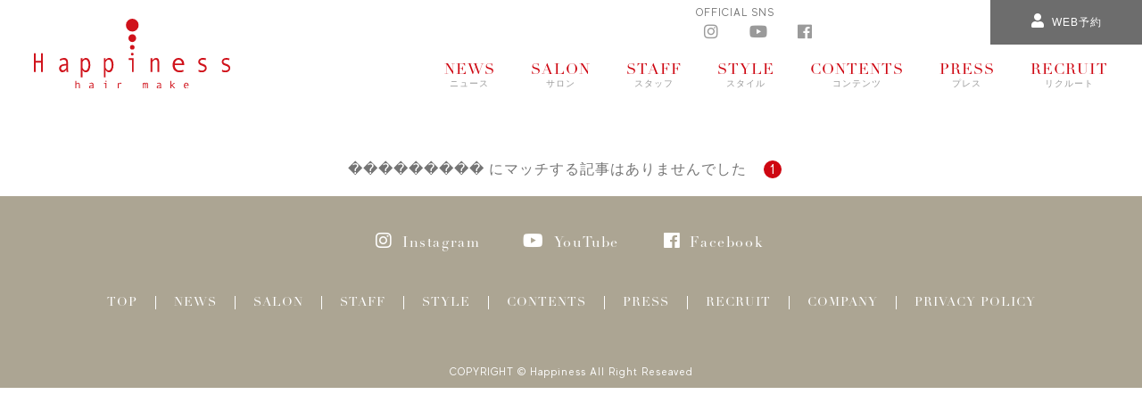

--- FILE ---
content_type: text/html; charset=UTF-8
request_url: https://www.hairmake-happiness.com/?s=%EF%BF%BD%EF%BF%BD%EF%BF%BD%EF%BF%BD%EF%BF%BD%EF%BF%BD%EF%BF%BD%EF%BF%BD%EF%BF%BD
body_size: 9357
content:
<!DOCTYPE html>
<html lang="ja">
<head>
<meta charset="utf-8">
<meta http-equiv="X-UA-Compatible" content="IE=edge">
<meta name="viewport" content="width=device-width, initial-scale=1">
<!-- Google Tag Manager -->
<script>(function(w,d,s,l,i){w[l]=w[l]||[];w[l].push({'gtm.start':
new Date().getTime(),event:'gtm.js'});var f=d.getElementsByTagName(s)[0],
j=d.createElement(s),dl=l!='dataLayer'?'&l='+l:'';j.async=true;j.src=
'https://www.googletagmanager.com/gtm.js?id='+i+dl;f.parentNode.insertBefore(j,f);
})(window,document,'script','dataLayer','GTM-WJ4ZD6VK');</script>
<!-- End Google Tag Manager -->
<title>��������� - 奈良・京都・大阪の美容室 ハピネス</title>

		<!-- All in One SEO 4.9.2 - aioseo.com -->
	<meta name="robots" content="noindex, max-image-preview:large" />
	<meta name="generator" content="All in One SEO (AIOSEO) 4.9.2" />
		<script type="application/ld+json" class="aioseo-schema">
			{"@context":"https:\/\/schema.org","@graph":[{"@type":"BreadcrumbList","@id":"https:\/\/www.hairmake-happiness.com\/#breadcrumblist","itemListElement":[{"@type":"ListItem","@id":"https:\/\/www.hairmake-happiness.com#listItem","position":1,"name":"Home","item":"https:\/\/www.hairmake-happiness.com","nextItem":{"@type":"ListItem","@id":"https:\/\/www.hairmake-happiness.com\/search\/%EF%BF%BD%EF%BF%BD%EF%BF%BD%EF%BF%BD%EF%BF%BD%EF%BF%BD%EF%BF%BD%EF%BF%BD%EF%BF%BD\/#listItem","name":"Search Results for ''"}},{"@type":"ListItem","@id":"https:\/\/www.hairmake-happiness.com\/search\/%EF%BF%BD%EF%BF%BD%EF%BF%BD%EF%BF%BD%EF%BF%BD%EF%BF%BD%EF%BF%BD%EF%BF%BD%EF%BF%BD\/#listItem","position":2,"name":"Search Results for ''","previousItem":{"@type":"ListItem","@id":"https:\/\/www.hairmake-happiness.com#listItem","name":"Home"}}]},{"@type":"Organization","@id":"https:\/\/www.hairmake-happiness.com\/#organization","name":"\u5948\u826f\u30fb\u4eac\u90fd\u30fb\u5927\u962a\u306e\u7f8e\u5bb9\u5ba4 \u30cf\u30d4\u30cd\u30b9","description":"\u5948\u826f\u30fb\u4eac\u90fd\u30fb\u5927\u962a\u306e\u7f8e\u5bb9\u5ba4\u30cf\u30d4\u30cd\u30b9\u306e\u30aa\u30d5\u30a3\u30b7\u30e3\u30eb\u30b5\u30a4\u30c8\u3002\u30d8\u30a2\u30b5\u30ed\u30f3\u3092\u306f\u3058\u3081\u3001\u30cd\u30a4\u30eb\u30b5\u30ed\u30f3\u3001\u30a2\u30a4\u30b5\u30ed\u30f3\u3001\u30b9\u30d1\u30b5\u30ed\u30f3\u3082\u5c55\u958b\u4e2d\u3002\u30c8\u30fc\u30bf\u30eb\u3067\u304a\u5ba2\u69d8\u3092\u7f8e\u3057\u304f\u3044\u305f\u3057\u307e\u3059\u3002","url":"https:\/\/www.hairmake-happiness.com\/","logo":{"@type":"ImageObject","url":"https:\/\/www.hairmake-happiness.com\/wp\/wp-content\/uploads\/2024\/12\/happiness_logo.png","@id":"https:\/\/www.hairmake-happiness.com\/#organizationLogo","width":512,"height":512},"image":{"@id":"https:\/\/www.hairmake-happiness.com\/#organizationLogo"}},{"@type":"SearchResultsPage","@id":"https:\/\/www.hairmake-happiness.com\/#searchresultspage","url":"https:\/\/www.hairmake-happiness.com\/","name":"\ufffd\ufffd\ufffd\ufffd\ufffd\ufffd\ufffd\ufffd\ufffd - \u5948\u826f\u30fb\u4eac\u90fd\u30fb\u5927\u962a\u306e\u7f8e\u5bb9\u5ba4 \u30cf\u30d4\u30cd\u30b9","inLanguage":"ja","isPartOf":{"@id":"https:\/\/www.hairmake-happiness.com\/#website"},"breadcrumb":{"@id":"https:\/\/www.hairmake-happiness.com\/#breadcrumblist"}},{"@type":"WebSite","@id":"https:\/\/www.hairmake-happiness.com\/#website","url":"https:\/\/www.hairmake-happiness.com\/","name":"\u5948\u826f\u30fb\u4eac\u90fd\u30fb\u5927\u962a\u306e\u7f8e\u5bb9\u5ba4 \u30cf\u30d4\u30cd\u30b9","description":"\u5948\u826f\u30fb\u4eac\u90fd\u30fb\u5927\u962a\u306e\u7f8e\u5bb9\u5ba4\u30cf\u30d4\u30cd\u30b9\u306e\u30aa\u30d5\u30a3\u30b7\u30e3\u30eb\u30b5\u30a4\u30c8\u3002\u30d8\u30a2\u30b5\u30ed\u30f3\u3092\u306f\u3058\u3081\u3001\u30cd\u30a4\u30eb\u30b5\u30ed\u30f3\u3001\u30a2\u30a4\u30b5\u30ed\u30f3\u3001\u30b9\u30d1\u30b5\u30ed\u30f3\u3082\u5c55\u958b\u4e2d\u3002\u30c8\u30fc\u30bf\u30eb\u3067\u304a\u5ba2\u69d8\u3092\u7f8e\u3057\u304f\u3044\u305f\u3057\u307e\u3059\u3002","inLanguage":"ja","publisher":{"@id":"https:\/\/www.hairmake-happiness.com\/#organization"}}]}
		</script>
		<!-- All in One SEO -->

<link rel="alternate" type="application/rss+xml" title="奈良・京都・大阪の美容室 ハピネス &raquo; 検索結果: &#8220;���������&#8221; フィード" href="https://www.hairmake-happiness.com/search/%EF%BF%BD%EF%BF%BD%EF%BF%BD%EF%BF%BD%EF%BF%BD%EF%BF%BD%EF%BF%BD%EF%BF%BD%EF%BF%BD/feed/rss2/" />
<style id='wp-img-auto-sizes-contain-inline-css' type='text/css'>
img:is([sizes=auto i],[sizes^="auto," i]){contain-intrinsic-size:3000px 1500px}
/*# sourceURL=wp-img-auto-sizes-contain-inline-css */
</style>
<link rel='stylesheet' id='reservia-reviews-css' href='https://www.hairmake-happiness.com/wp/wp-content/plugins/reservia-reviews-1.4/css/reservia-reviews.css?ver=6.9' type='text/css' media='all' />
<link rel='stylesheet' id='sbi_styles-css' href='https://www.hairmake-happiness.com/wp/wp-content/plugins/instagram-feed/css/sbi-styles.min.css?ver=6.10.0' type='text/css' media='all' />
<style id='wp-block-library-inline-css' type='text/css'>
:root{--wp-block-synced-color:#7a00df;--wp-block-synced-color--rgb:122,0,223;--wp-bound-block-color:var(--wp-block-synced-color);--wp-editor-canvas-background:#ddd;--wp-admin-theme-color:#007cba;--wp-admin-theme-color--rgb:0,124,186;--wp-admin-theme-color-darker-10:#006ba1;--wp-admin-theme-color-darker-10--rgb:0,107,160.5;--wp-admin-theme-color-darker-20:#005a87;--wp-admin-theme-color-darker-20--rgb:0,90,135;--wp-admin-border-width-focus:2px}@media (min-resolution:192dpi){:root{--wp-admin-border-width-focus:1.5px}}.wp-element-button{cursor:pointer}:root .has-very-light-gray-background-color{background-color:#eee}:root .has-very-dark-gray-background-color{background-color:#313131}:root .has-very-light-gray-color{color:#eee}:root .has-very-dark-gray-color{color:#313131}:root .has-vivid-green-cyan-to-vivid-cyan-blue-gradient-background{background:linear-gradient(135deg,#00d084,#0693e3)}:root .has-purple-crush-gradient-background{background:linear-gradient(135deg,#34e2e4,#4721fb 50%,#ab1dfe)}:root .has-hazy-dawn-gradient-background{background:linear-gradient(135deg,#faaca8,#dad0ec)}:root .has-subdued-olive-gradient-background{background:linear-gradient(135deg,#fafae1,#67a671)}:root .has-atomic-cream-gradient-background{background:linear-gradient(135deg,#fdd79a,#004a59)}:root .has-nightshade-gradient-background{background:linear-gradient(135deg,#330968,#31cdcf)}:root .has-midnight-gradient-background{background:linear-gradient(135deg,#020381,#2874fc)}:root{--wp--preset--font-size--normal:16px;--wp--preset--font-size--huge:42px}.has-regular-font-size{font-size:1em}.has-larger-font-size{font-size:2.625em}.has-normal-font-size{font-size:var(--wp--preset--font-size--normal)}.has-huge-font-size{font-size:var(--wp--preset--font-size--huge)}.has-text-align-center{text-align:center}.has-text-align-left{text-align:left}.has-text-align-right{text-align:right}.has-fit-text{white-space:nowrap!important}#end-resizable-editor-section{display:none}.aligncenter{clear:both}.items-justified-left{justify-content:flex-start}.items-justified-center{justify-content:center}.items-justified-right{justify-content:flex-end}.items-justified-space-between{justify-content:space-between}.screen-reader-text{border:0;clip-path:inset(50%);height:1px;margin:-1px;overflow:hidden;padding:0;position:absolute;width:1px;word-wrap:normal!important}.screen-reader-text:focus{background-color:#ddd;clip-path:none;color:#444;display:block;font-size:1em;height:auto;left:5px;line-height:normal;padding:15px 23px 14px;text-decoration:none;top:5px;width:auto;z-index:100000}html :where(.has-border-color){border-style:solid}html :where([style*=border-top-color]){border-top-style:solid}html :where([style*=border-right-color]){border-right-style:solid}html :where([style*=border-bottom-color]){border-bottom-style:solid}html :where([style*=border-left-color]){border-left-style:solid}html :where([style*=border-width]){border-style:solid}html :where([style*=border-top-width]){border-top-style:solid}html :where([style*=border-right-width]){border-right-style:solid}html :where([style*=border-bottom-width]){border-bottom-style:solid}html :where([style*=border-left-width]){border-left-style:solid}html :where(img[class*=wp-image-]){height:auto;max-width:100%}:where(figure){margin:0 0 1em}html :where(.is-position-sticky){--wp-admin--admin-bar--position-offset:var(--wp-admin--admin-bar--height,0px)}@media screen and (max-width:600px){html :where(.is-position-sticky){--wp-admin--admin-bar--position-offset:0px}}

/*# sourceURL=wp-block-library-inline-css */
</style><style id='global-styles-inline-css' type='text/css'>
:root{--wp--preset--aspect-ratio--square: 1;--wp--preset--aspect-ratio--4-3: 4/3;--wp--preset--aspect-ratio--3-4: 3/4;--wp--preset--aspect-ratio--3-2: 3/2;--wp--preset--aspect-ratio--2-3: 2/3;--wp--preset--aspect-ratio--16-9: 16/9;--wp--preset--aspect-ratio--9-16: 9/16;--wp--preset--color--black: #000000;--wp--preset--color--cyan-bluish-gray: #abb8c3;--wp--preset--color--white: #ffffff;--wp--preset--color--pale-pink: #f78da7;--wp--preset--color--vivid-red: #cf2e2e;--wp--preset--color--luminous-vivid-orange: #ff6900;--wp--preset--color--luminous-vivid-amber: #fcb900;--wp--preset--color--light-green-cyan: #7bdcb5;--wp--preset--color--vivid-green-cyan: #00d084;--wp--preset--color--pale-cyan-blue: #8ed1fc;--wp--preset--color--vivid-cyan-blue: #0693e3;--wp--preset--color--vivid-purple: #9b51e0;--wp--preset--gradient--vivid-cyan-blue-to-vivid-purple: linear-gradient(135deg,rgb(6,147,227) 0%,rgb(155,81,224) 100%);--wp--preset--gradient--light-green-cyan-to-vivid-green-cyan: linear-gradient(135deg,rgb(122,220,180) 0%,rgb(0,208,130) 100%);--wp--preset--gradient--luminous-vivid-amber-to-luminous-vivid-orange: linear-gradient(135deg,rgb(252,185,0) 0%,rgb(255,105,0) 100%);--wp--preset--gradient--luminous-vivid-orange-to-vivid-red: linear-gradient(135deg,rgb(255,105,0) 0%,rgb(207,46,46) 100%);--wp--preset--gradient--very-light-gray-to-cyan-bluish-gray: linear-gradient(135deg,rgb(238,238,238) 0%,rgb(169,184,195) 100%);--wp--preset--gradient--cool-to-warm-spectrum: linear-gradient(135deg,rgb(74,234,220) 0%,rgb(151,120,209) 20%,rgb(207,42,186) 40%,rgb(238,44,130) 60%,rgb(251,105,98) 80%,rgb(254,248,76) 100%);--wp--preset--gradient--blush-light-purple: linear-gradient(135deg,rgb(255,206,236) 0%,rgb(152,150,240) 100%);--wp--preset--gradient--blush-bordeaux: linear-gradient(135deg,rgb(254,205,165) 0%,rgb(254,45,45) 50%,rgb(107,0,62) 100%);--wp--preset--gradient--luminous-dusk: linear-gradient(135deg,rgb(255,203,112) 0%,rgb(199,81,192) 50%,rgb(65,88,208) 100%);--wp--preset--gradient--pale-ocean: linear-gradient(135deg,rgb(255,245,203) 0%,rgb(182,227,212) 50%,rgb(51,167,181) 100%);--wp--preset--gradient--electric-grass: linear-gradient(135deg,rgb(202,248,128) 0%,rgb(113,206,126) 100%);--wp--preset--gradient--midnight: linear-gradient(135deg,rgb(2,3,129) 0%,rgb(40,116,252) 100%);--wp--preset--font-size--small: 13px;--wp--preset--font-size--medium: 20px;--wp--preset--font-size--large: 36px;--wp--preset--font-size--x-large: 42px;--wp--preset--spacing--20: 0.44rem;--wp--preset--spacing--30: 0.67rem;--wp--preset--spacing--40: 1rem;--wp--preset--spacing--50: 1.5rem;--wp--preset--spacing--60: 2.25rem;--wp--preset--spacing--70: 3.38rem;--wp--preset--spacing--80: 5.06rem;--wp--preset--shadow--natural: 6px 6px 9px rgba(0, 0, 0, 0.2);--wp--preset--shadow--deep: 12px 12px 50px rgba(0, 0, 0, 0.4);--wp--preset--shadow--sharp: 6px 6px 0px rgba(0, 0, 0, 0.2);--wp--preset--shadow--outlined: 6px 6px 0px -3px rgb(255, 255, 255), 6px 6px rgb(0, 0, 0);--wp--preset--shadow--crisp: 6px 6px 0px rgb(0, 0, 0);}:where(.is-layout-flex){gap: 0.5em;}:where(.is-layout-grid){gap: 0.5em;}body .is-layout-flex{display: flex;}.is-layout-flex{flex-wrap: wrap;align-items: center;}.is-layout-flex > :is(*, div){margin: 0;}body .is-layout-grid{display: grid;}.is-layout-grid > :is(*, div){margin: 0;}:where(.wp-block-columns.is-layout-flex){gap: 2em;}:where(.wp-block-columns.is-layout-grid){gap: 2em;}:where(.wp-block-post-template.is-layout-flex){gap: 1.25em;}:where(.wp-block-post-template.is-layout-grid){gap: 1.25em;}.has-black-color{color: var(--wp--preset--color--black) !important;}.has-cyan-bluish-gray-color{color: var(--wp--preset--color--cyan-bluish-gray) !important;}.has-white-color{color: var(--wp--preset--color--white) !important;}.has-pale-pink-color{color: var(--wp--preset--color--pale-pink) !important;}.has-vivid-red-color{color: var(--wp--preset--color--vivid-red) !important;}.has-luminous-vivid-orange-color{color: var(--wp--preset--color--luminous-vivid-orange) !important;}.has-luminous-vivid-amber-color{color: var(--wp--preset--color--luminous-vivid-amber) !important;}.has-light-green-cyan-color{color: var(--wp--preset--color--light-green-cyan) !important;}.has-vivid-green-cyan-color{color: var(--wp--preset--color--vivid-green-cyan) !important;}.has-pale-cyan-blue-color{color: var(--wp--preset--color--pale-cyan-blue) !important;}.has-vivid-cyan-blue-color{color: var(--wp--preset--color--vivid-cyan-blue) !important;}.has-vivid-purple-color{color: var(--wp--preset--color--vivid-purple) !important;}.has-black-background-color{background-color: var(--wp--preset--color--black) !important;}.has-cyan-bluish-gray-background-color{background-color: var(--wp--preset--color--cyan-bluish-gray) !important;}.has-white-background-color{background-color: var(--wp--preset--color--white) !important;}.has-pale-pink-background-color{background-color: var(--wp--preset--color--pale-pink) !important;}.has-vivid-red-background-color{background-color: var(--wp--preset--color--vivid-red) !important;}.has-luminous-vivid-orange-background-color{background-color: var(--wp--preset--color--luminous-vivid-orange) !important;}.has-luminous-vivid-amber-background-color{background-color: var(--wp--preset--color--luminous-vivid-amber) !important;}.has-light-green-cyan-background-color{background-color: var(--wp--preset--color--light-green-cyan) !important;}.has-vivid-green-cyan-background-color{background-color: var(--wp--preset--color--vivid-green-cyan) !important;}.has-pale-cyan-blue-background-color{background-color: var(--wp--preset--color--pale-cyan-blue) !important;}.has-vivid-cyan-blue-background-color{background-color: var(--wp--preset--color--vivid-cyan-blue) !important;}.has-vivid-purple-background-color{background-color: var(--wp--preset--color--vivid-purple) !important;}.has-black-border-color{border-color: var(--wp--preset--color--black) !important;}.has-cyan-bluish-gray-border-color{border-color: var(--wp--preset--color--cyan-bluish-gray) !important;}.has-white-border-color{border-color: var(--wp--preset--color--white) !important;}.has-pale-pink-border-color{border-color: var(--wp--preset--color--pale-pink) !important;}.has-vivid-red-border-color{border-color: var(--wp--preset--color--vivid-red) !important;}.has-luminous-vivid-orange-border-color{border-color: var(--wp--preset--color--luminous-vivid-orange) !important;}.has-luminous-vivid-amber-border-color{border-color: var(--wp--preset--color--luminous-vivid-amber) !important;}.has-light-green-cyan-border-color{border-color: var(--wp--preset--color--light-green-cyan) !important;}.has-vivid-green-cyan-border-color{border-color: var(--wp--preset--color--vivid-green-cyan) !important;}.has-pale-cyan-blue-border-color{border-color: var(--wp--preset--color--pale-cyan-blue) !important;}.has-vivid-cyan-blue-border-color{border-color: var(--wp--preset--color--vivid-cyan-blue) !important;}.has-vivid-purple-border-color{border-color: var(--wp--preset--color--vivid-purple) !important;}.has-vivid-cyan-blue-to-vivid-purple-gradient-background{background: var(--wp--preset--gradient--vivid-cyan-blue-to-vivid-purple) !important;}.has-light-green-cyan-to-vivid-green-cyan-gradient-background{background: var(--wp--preset--gradient--light-green-cyan-to-vivid-green-cyan) !important;}.has-luminous-vivid-amber-to-luminous-vivid-orange-gradient-background{background: var(--wp--preset--gradient--luminous-vivid-amber-to-luminous-vivid-orange) !important;}.has-luminous-vivid-orange-to-vivid-red-gradient-background{background: var(--wp--preset--gradient--luminous-vivid-orange-to-vivid-red) !important;}.has-very-light-gray-to-cyan-bluish-gray-gradient-background{background: var(--wp--preset--gradient--very-light-gray-to-cyan-bluish-gray) !important;}.has-cool-to-warm-spectrum-gradient-background{background: var(--wp--preset--gradient--cool-to-warm-spectrum) !important;}.has-blush-light-purple-gradient-background{background: var(--wp--preset--gradient--blush-light-purple) !important;}.has-blush-bordeaux-gradient-background{background: var(--wp--preset--gradient--blush-bordeaux) !important;}.has-luminous-dusk-gradient-background{background: var(--wp--preset--gradient--luminous-dusk) !important;}.has-pale-ocean-gradient-background{background: var(--wp--preset--gradient--pale-ocean) !important;}.has-electric-grass-gradient-background{background: var(--wp--preset--gradient--electric-grass) !important;}.has-midnight-gradient-background{background: var(--wp--preset--gradient--midnight) !important;}.has-small-font-size{font-size: var(--wp--preset--font-size--small) !important;}.has-medium-font-size{font-size: var(--wp--preset--font-size--medium) !important;}.has-large-font-size{font-size: var(--wp--preset--font-size--large) !important;}.has-x-large-font-size{font-size: var(--wp--preset--font-size--x-large) !important;}
/*# sourceURL=global-styles-inline-css */
</style>

<style id='classic-theme-styles-inline-css' type='text/css'>
/*! This file is auto-generated */
.wp-block-button__link{color:#fff;background-color:#32373c;border-radius:9999px;box-shadow:none;text-decoration:none;padding:calc(.667em + 2px) calc(1.333em + 2px);font-size:1.125em}.wp-block-file__button{background:#32373c;color:#fff;text-decoration:none}
/*# sourceURL=/wp-includes/css/classic-themes.min.css */
</style>
<link rel='stylesheet' id='contact-form-7-css' href='https://www.hairmake-happiness.com/wp/wp-content/plugins/contact-form-7/includes/css/styles.css?ver=6.1.4' type='text/css' media='all' />
<link rel='stylesheet' id='contact-form-7-confirm-css' href='https://www.hairmake-happiness.com/wp/wp-content/plugins/contact-form-7-add-confirm/includes/css/styles.css?ver=5.1' type='text/css' media='all' />
<link rel='stylesheet' id='slb_core-css' href='https://www.hairmake-happiness.com/wp/wp-content/plugins/simple-lightbox/client/css/app.css?ver=2.9.4' type='text/css' media='all' />
<link rel='stylesheet' id='jquery-lazyloadxt-spinner-css-css' href='//www.hairmake-happiness.com/wp/wp-content/plugins/a3-lazy-load/assets/css/jquery.lazyloadxt.spinner.css?ver=6.9' type='text/css' media='all' />
<link rel='stylesheet' id='a3a3_lazy_load-css' href='//www.hairmake-happiness.com/wp/wp-content/uploads/sass/a3_lazy_load.min.css?ver=1591946911' type='text/css' media='all' />
<script type="text/javascript" src="https://www.hairmake-happiness.com/wp/wp-includes/js/jquery/jquery.min.js?ver=3.7.1" id="jquery-core-js"></script>
<script type="text/javascript" src="https://www.hairmake-happiness.com/wp/wp-includes/js/jquery/jquery-migrate.min.js?ver=3.4.1" id="jquery-migrate-js"></script>
<script type="text/javascript" src="https://www.hairmake-happiness.com/wp/wp-content/plugins/reservia-reviews-1.4/js/reservia-reviews.js?v=2&amp;ver=6.9" id="reservia-reviews-js"></script>
<link rel="https://api.w.org/" href="https://www.hairmake-happiness.com/wp-json/" /><link rel="EditURI" type="application/rsd+xml" title="RSD" href="https://www.hairmake-happiness.com/wp/xmlrpc.php?rsd" />
<meta name="generator" content="WordPress 6.9" />
<link rel="icon" href="https://www.hairmake-happiness.com/wp/wp-content/uploads/2024/12/happiness_logo-150x150.png" sizes="32x32" />
<link rel="icon" href="https://www.hairmake-happiness.com/wp/wp-content/uploads/2024/12/happiness_logo-300x300.png" sizes="192x192" />
<link rel="apple-touch-icon" href="https://www.hairmake-happiness.com/wp/wp-content/uploads/2024/12/happiness_logo-300x300.png" />
<meta name="msapplication-TileImage" content="https://www.hairmake-happiness.com/wp/wp-content/uploads/2024/12/happiness_logo-300x300.png" />
<!--
  <PageMap>
    <DataObject type="thumbnail">
      <Attribute name="src" value="https://www.hairmake-happiness.com/wp/wp-content/themes/happiness/assets/img/apple-touch-icon.png"/>
      <Attribute name="width" value="180"/>
      <Attribute name="height" value="180"/>
    </DataObject>
  </PageMap>
-->
<meta name="google-site-verification" content="24oroG5eM2SvJ1Z021AkA7sr7pOE0JM6HbFsN2_NT4U" />
<meta name="thumbnail" content="https://www.hairmake-happiness.com/wp/wp-content/themes/happiness/assets/img/apple-touch-icon.png" />
<link rel="icon" href="https://www.hairmake-happiness.com/wp/wp-content/themes/happiness/assets/img/favicon.ico">
<link rel="apple-touch-icon" sizes="180×180" href="https://www.hairmake-happiness.com/wp/wp-content/themes/happiness/assets/img/apple-touch-icon.png">
<link rel="stylesheet" href="https://use.typekit.net/rvy5ken.css">
<link rel="stylesheet" href="https://fonts.googleapis.com/css?family=Sawarabi+Mincho">
<link rel="stylesheet" href="https://use.fontawesome.com/releases/v5.6.3/css/all.css">
<link rel="stylesheet" href="https://www.hairmake-happiness.com/wp/wp-content/themes/happiness/assets/css/reset.css">
<link rel="stylesheet" href="https://www.hairmake-happiness.com/wp/wp-content/themes/happiness/assets/css/swiper.min.css">
<link rel="stylesheet" href="https://www.hairmake-happiness.com/wp/wp-content/themes/happiness/assets/css/slick.css">
<link rel="stylesheet" href="https://www.hairmake-happiness.com/wp/wp-content/themes/happiness/assets/css/slick-theme.css">
<link rel="stylesheet" href="https://www.hairmake-happiness.com/wp/wp-content/themes/happiness/assets/css/animate-custom.css">
<link rel="stylesheet" href="https://www.hairmake-happiness.com/wp/wp-content/themes/happiness/assets/css/common.css">
<link rel="stylesheet" href="https://www.hairmake-happiness.com/wp/wp-content/themes/happiness/css/main.css">
</head>
<body>
<!-- Google Tag Manager (noscript) -->
<noscript><iframe src="https://www.googletagmanager.com/ns.html?id=GTM-WJ4ZD6VK" height="0" width="0" style="display:none;visibility:hidden"></iframe></noscript>
<!-- End Google Tag Manager (noscript) -->
<header id="header">
	<ul class="logo_box flexbox">
		<li class="logo">
			<a href="https://www.hairmake-happiness.com/"><img src="https://www.hairmake-happiness.com/wp/wp-content/themes/happiness/assets/img/logo/happiness.svg" alt="happiness"></a>
		</li>
		<!--<li class="shop head_btn upper"><a class="onlineshop_popup"><i class="fas fa-shopping-cart"></i><br class="pc_none"> store</a></li>-->
		<li class="reserve head_btn upper"><a class="reserve_popup"><i class="fas fa-user"></i><br class="pc_none">web予約</a></li>
		<li class="toggle_nav">
			<div id="button">
				<span></span>
				<span></span>
				<span></span>
			</div>
			<nav id="toggle_box">
				<div class="toggle_logo"><a href="/"><img src="https://www.hairmake-happiness.com/wp/wp-content/themes/happiness/assets/img/logo/happiness_w.svg" alt="happiness"></a></div>
				<ul class="toggle_inner upper flexbox">     
					<li><a href="https://www.hairmake-happiness.com/news"><span class="didot">news</span><br>ニュース</a></li>
					<li><a href="https://www.hairmake-happiness.com/salon"><span class="didot">salon</span><br>サロン一覧</a></li>
					<li><a href="https://www.hairmake-happiness.com/staff"><span class="didot">staff</span><br>スタッフ</a></li>
					<li><a href="https://www.hairmake-happiness.com/hairstyle"><span class="didot">style</span><br>ヘアスタイル</a></li>
					<li><a href="https://www.hairmake-happiness.com/contents"><span class="didot">contents</span><br>コンテンツ</a></li>
					<li><a href="https://www.hairmake-happiness.com/press"><span class="didot">press</span><br>雑誌・メディア</a></li>
					<li><a href="https://www.hairmake-happiness.com/recruit"><span class="didot">recruit</span><br>求人情報</a></li>
					<li>&nbsp;<li>
				</ul>
				<ul class="toggle_link_box flexbox">
					<!--<li class="shop upper"><a class="onlineshop_popup"><i class="fas fa-shopping-cart"></i>online store</a></li>-->
					<li class="reserve upper"><a class="reserve_popup"><i class="fas fa-user"></i>web予約</a></li>
				</ul>
				
				<div class="toggle_sns flexbox">
					<p class="toggle_sns_title made upper">official sns</p>
				<ul class="toggle_sns_box made flexbox">
					<li><a href="https://www.instagram.com/happiness_recruit/" target=”_blank”><i class="fab fa-instagram"></i></a></li>
					<li><a href="https://www.youtube.com/channel/UC-EhQxRbEV-HL2DxNx3Vb-g" target=”_blank”><i class="fab fa-youtube"></i></a></li>
					<li><a href="https://www.facebook.com/HappinessJapan" target=”_blank”><i class="fab fa-facebook"></i></a></li>
				</ul>
				</div>
			</nav>
		</li>
	</ul>

	<div class="pc_main_sns sp_none">
		<p class="title made upper">official sns</p>
		<ul class="sns_box flexbox">
			<li><a href="https://www.instagram.com/happiness_recruit/" target=”_blank”><i class="fab fa-instagram"></i></a></li>
			<li><a href="https://www.youtube.com/channel/UC-EhQxRbEV-HL2DxNx3Vb-g" target=”_blank”><i class="fab fa-youtube"></i></a></li>
			<li><a href="https://www.facebook.com/HappinessJapan" target=”_blank”><i class="fab fa-facebook"></i></a></li>
			<!--<li><a href="https://twitter.com/Love_Dream_Hapi" target=”_blank”><i class="fab fa-twitter"></i></a></li>-->
		</ul>
	</div>

	<ul class="pc_main_nav flexbox made upper">
		<li><a href="https://www.hairmake-happiness.com/news"><span class="didot upper">news</span><br>ニュース</a></li>
		<li><a href="https://www.hairmake-happiness.com/salon"><span class="didot upper">salon</span><br>サロン</a></li>
		<li><a href="https://www.hairmake-happiness.com/staff"><span class="didot upper">staff</span><br>スタッフ</a></li>
		<li><a href="https://www.hairmake-happiness.com/hairstyle"><span class="didot upper">style</span><br>スタイル</a></li>
		<li><a href="https://www.hairmake-happiness.com/contents"><span class="didot upper">contents</span><br>コンテンツ</a></li>
		<li><a href="https://www.hairmake-happiness.com/press"><span class="didot upper">press</span><br>プレス</a></li>
		<li><a href="https://www.hairmake-happiness.com/recruit"><span class="didot upper">recruit</span><br>リクルート</a></li>
	</ul>

	<div class="main_nav pc_none">
		<div class="nav_bar didot upper">
			<ul class="flexbox">
				<li><a href="https://www.hairmake-happiness.com/salon-category/#HAIR">hair</a></li>
				<li><a href="https://www.hairmake-happiness.com/rochie/" target=”_blank>eye</a></li>
				<li><a href="http://nailsalon-gloss.info" target=”_blank>nail</a></li>
				<li><a href="https://www.hairmake-happiness.com/facial/">facial</a></li>
			</ul>
		</div>
	</div>

	<div class="sp_under_btn pc_none">
		<ul class="under_box flexbox">
			<!--<li class="shop head_btn upper"><a class="onlineshop_popup"><i class="fas fa-shopping-cart"></i>online store</a></li>-->
			<li class="reserve head_btn upper" style="width: 100%;"><a class="reserve_popup"><i class="fas fa-user"></i>空席確認・web予約</a></li>
		</ul>
	</div>
    <div id="webreserve-popup" class="popup">
    <div class="content">
        <p class="title didot upper">hair salon</p>
        <ul class="salon_r_box">
							            <li>
                <dl class="salon_r_list flexbox">
                    <dt>HAPPINESS 梅田茶屋町店</dt>
                    <dd class="popup_r_btn made"><a href="https://beauty.hotpepper.jp/slnH000689628/" target="_blank" data-popupbtn="予約">WEB</a></dd>
                    <dd class="popup_tel_btn made"><a href="tel:06-6676-8971" data-popupbtn="：06-6676-8971">TEL</a></dd>
                </dl>
            </li>
                        <li>
                <dl class="salon_r_list flexbox">
                    <dt>Men’s BIRTH 梅田中崎町店【メンズ バース】</dt>
                    <dd class="popup_r_btn made"><a href="https://beauty.hotpepper.jp/slnH000689633/" target="_blank" data-popupbtn="予約">WEB</a></dd>
                    <dd class="popup_tel_btn made"><a href="tel:06-4300-6840" data-popupbtn="：06-4300-6840">TEL</a></dd>
                </dl>
            </li>
                        <li>
                <dl class="salon_r_list flexbox">
                    <dt>ハピネス 河原町店</dt>
                    <dd class="popup_r_btn made"><a href="https://beauty.hotpepper.jp/CSP/bt/reserve/?storeId=H000243733" target="_blank" data-popupbtn="予約">WEB</a></dd>
                    <dd class="popup_tel_btn made"><a href="tel:075-221-6810" data-popupbtn="：075-221-6810">TEL</a></dd>
                </dl>
            </li>
                        <li>
                <dl class="salon_r_list flexbox">
                    <dt>Men's BIRTH 京都河原町【メンズ バース】</dt>
                    <dd class="popup_r_btn made"><a href="https://beauty.hotpepper.jp/CSP/bt/reserve/?storeId=H000711989" target="_blank" data-popupbtn="予約">WEB</a></dd>
                    <dd class="popup_tel_btn made"><a href="tel:075-221-6810" data-popupbtn="：075-221-6810">TEL</a></dd>
                </dl>
            </li>
                        <li>
                <dl class="salon_r_list flexbox">
                    <dt>フィール 宇治店</dt>
                    <dd class="popup_r_btn made"><a href="https://beauty.hotpepper.jp/CSP/bt/reserve/?storeId=H000227044" target="_blank" data-popupbtn="予約">WEB</a></dd>
                    <dd class="popup_tel_btn made"><a href="tel:0774-28-6062" data-popupbtn="：0774-28-6062">TEL</a></dd>
                </dl>
            </li>
                        <li>
                <dl class="salon_r_list flexbox">
                    <dt>grace by happiness</dt>
                    <dd class="popup_r_btn made"><a href="https://beauty.hotpepper.jp/slnH000693879/" target="_blank" data-popupbtn="予約">WEB</a></dd>
                    <dd class="popup_tel_btn made"><a href="tel:0742-46-8144" data-popupbtn="：0742-46-8144">TEL</a></dd>
                </dl>
            </li>
                        <li>
                <dl class="salon_r_list flexbox">
                    <dt>ミニヨン 高の原店</dt>
                    <dd class="popup_r_btn made"><a href="https://beauty.hotpepper.jp/CSP/bt/reserve/?storeId=H000168903" target="_blank" data-popupbtn="予約">WEB</a></dd>
                    <dd class="popup_tel_btn made"><a href="tel:0742-71-0009" data-popupbtn="：0742-71-0009">TEL</a></dd>
                </dl>
            </li>
                        <li>
                <dl class="salon_r_list flexbox">
                    <dt>ハピネス 王寺店</dt>
                    <dd class="popup_r_btn made"><a href="https://beauty.hotpepper.jp/CSP/bt/reserve/?storeId=H000124112" target="_blank" data-popupbtn="予約">WEB</a></dd>
                    <dd class="popup_tel_btn made"><a href="tel:0745-34-2677" data-popupbtn="：0745-34-2677">TEL</a></dd>
                </dl>
            </li>
                        <li>
                <dl class="salon_r_list flexbox">
                    <dt>クローバー 学園前店</dt>
                    <dd class="popup_r_btn made"><a href="https://beauty.hotpepper.jp/CSP/bt/reserve/?storeId=H000200239" target="_blank" data-popupbtn="予約">WEB</a></dd>
                    <dd class="popup_tel_btn made"><a href="tel:0742-45-0100" data-popupbtn="：0742-45-0100">TEL</a></dd>
                </dl>
            </li>
                        <li>
                <dl class="salon_r_list flexbox">
                    <dt>ヘアメイク シュシュ</dt>
                    <dd class="popup_r_btn made"><a href="https://beauty.hotpepper.jp/CSP/bt/reserve/?storeId=H000277175" target="_blank" data-popupbtn="予約">WEB</a></dd>
                    <dd class="popup_tel_btn made"><a href="tel:0744-20-0498" data-popupbtn="：0744-20-0498">TEL</a></dd>
                </dl>
            </li>
                        <li>
                <dl class="salon_r_list flexbox">
                    <dt>BLEND by happiness</dt>
                    <dd class="popup_r_btn made"><a href="https://beauty.hotpepper.jp/CSP/bt/reserve/?storeId=H000531568" target="_blank" data-popupbtn="予約">WEB</a></dd>
                    <dd class="popup_tel_btn made"><a href="tel:0742-53-6746" data-popupbtn="：0742-53-6746">TEL</a></dd>
                </dl>
            </li>
                        <li>
                <dl class="salon_r_list flexbox">
                    <dt>BIRTH by happiness</dt>
                    <dd class="popup_r_btn made"><a href="https://beauty.hotpepper.jp/CSP/bt/reserve/?storeId=H000604832" target="_blank" data-popupbtn="予約">WEB</a></dd>
                    <dd class="popup_tel_btn made"><a href="tel:0742-94-3775" data-popupbtn="：0742-94-3775">TEL</a></dd>
                </dl>
            </li>
                        <li>
                <dl class="salon_r_list flexbox">
                    <dt>ADORE by happiness</dt>
                    <dd class="popup_r_btn made"><a href="https://beauty.hotpepper.jp/slnH000585059/" target="_blank" data-popupbtn="予約">WEB</a></dd>
                    <dd class="popup_tel_btn made"><a href="tel:0744-47-3280" data-popupbtn="：0744-47-3280">TEL</a></dd>
                </dl>
            </li>
                        <li>
                <dl class="salon_r_list flexbox">
                    <dt>クローバー 八木店</dt>
                    <dd class="popup_r_btn made"><a href="https://beauty.hotpepper.jp/CSP/bt/reserve/?storeId=H000124113" target="_blank" data-popupbtn="予約">WEB</a></dd>
                    <dd class="popup_tel_btn made"><a href="tel:0744-20-0102" data-popupbtn="：0744-20-0102">TEL</a></dd>
                </dl>
            </li>
                        <li>
                <dl class="salon_r_list flexbox">
                    <dt>ハピネス 西大寺店</dt>
                    <dd class="popup_r_btn made"><a href="https://beauty.hotpepper.jp/CSP/bt/reserve/?storeId=H000200238" target="_blank" data-popupbtn="予約">WEB</a></dd>
                    <dd class="popup_tel_btn made"><a href="tel:0742-30-4336" data-popupbtn="：0742-30-4336">TEL</a></dd>
                </dl>
            </li>
                    </ul>
        <p class="title didot upper">total beauty salon</p>
        <ul class="salon_r_box">
							            <li>
                <dl class="salon_r_list flexbox">
                    <dt>ロキエ 天王寺店</dt>
                                        <dd class="popup_r_btn made"><a href="https://beauty.hotpepper.jp/CSP/kr/reserve/?storeId=H000376760" target="_blank" data-popupbtn="予約">WEB</a></dd>
                                                            <dd class="popup_tel_btn made"><a href="tel:06-6635-5300" data-popupbtn="：06-6635-5300">TEL</a></dd>
                                    </dl>
            </li>
                        <li>
                <dl class="salon_r_list flexbox">
                    <dt>u-LALA by ROCHIE</dt>
                                        <dd class="popup_r_btn made"><a href="https://beauty.hotpepper.jp/kr/slnH000600557/?cstt=3" target="_blank" data-popupbtn="予約">WEB</a></dd>
                                                            <dd class="popup_tel_btn made"><a href="tel:050-1527-8241" data-popupbtn="：050-1527-8241">TEL</a></dd>
                                    </dl>
            </li>
                        <li>
                <dl class="salon_r_list flexbox">
                    <dt>ロキエ 河原町店</dt>
                                        <dd class="popup_r_btn made"><a href="https://beauty.hotpepper.jp/CSP/kr/reserve/?storeId=H000410051" target="_blank" data-popupbtn="予約">WEB</a></dd>
                                                            <dd class="popup_tel_btn made"><a href="tel:075-257-8211" data-popupbtn="：075-257-8211">TEL</a></dd>
                                    </dl>
            </li>
                        <li>
                <dl class="salon_r_list flexbox">
                    <dt>ロキエ 宇治店</dt>
                                        <dd class="popup_r_btn made"><a href="https://beauty.hotpepper.jp/CSP/kr/reserve/?storeId=H000301292" target="_blank" data-popupbtn="予約">WEB</a></dd>
                                                            <dd class="popup_tel_btn made"><a href="tel:0774-28-6062" data-popupbtn="：0774-28-6062">TEL</a></dd>
                                    </dl>
            </li>
                        <li>
                <dl class="salon_r_list flexbox">
                    <dt>ロキエ 学園前店</dt>
                                                            <dd class="popup_tel_btn made"><a href="tel:0742-45-0100" data-popupbtn="：0742-45-0100">TEL</a></dd>
                                    </dl>
            </li>
                        <li>
                <dl class="salon_r_list flexbox">
                    <dt>ロキエ by ADORE</dt>
                                        <dd class="popup_r_btn made"><a href="https://beauty.hotpepper.jp/slnH000585059/" target="_blank" data-popupbtn="予約">WEB</a></dd>
                                                            <dd class="popup_tel_btn made"><a href="tel:0744-47-3280" data-popupbtn="：0744-47-3280">TEL</a></dd>
                                    </dl>
            </li>
                        <li>
                <dl class="salon_r_list flexbox">
                    <dt>ロキエ 八木店</dt>
                                        <dd class="popup_r_btn made"><a href="https://beauty.hotpepper.jp/CSP/kr/reserve/?storeId=H000262495" target="_blank" data-popupbtn="予約">WEB</a></dd>
                                                            <dd class="popup_tel_btn made"><a href="tel:0744-20-0102" data-popupbtn="：0744-20-0102">TEL</a></dd>
                                    </dl>
            </li>
                        <li>
                <dl class="salon_r_list flexbox">
                    <dt>ロキエ 西大寺店</dt>
                                        <dd class="popup_r_btn made"><a href="https://beauty.hotpepper.jp/CSP/kr/reserve/?storeId=H000276877" target="_blank" data-popupbtn="予約">WEB</a></dd>
                                                            <dd class="popup_tel_btn made"><a href="tel:0742-30-4336" data-popupbtn="：0742-30-4336">TEL</a></dd>
                                    </dl>
            </li>
                        <li>
                <dl class="salon_r_list flexbox">
                    <dt>【パラジェル認定店】NAIL Gloss 梅田茶屋町店</dt>
                                        <dd class="popup_r_btn made"><a href="https://beauty.hotpepper.jp/kr/slnH000688828/" target="_blank" data-popupbtn="予約">WEB</a></dd>
                                                            <dd class="popup_tel_btn made"><a href="tel:06-6676-8971" data-popupbtn="：06-6676-8971">TEL</a></dd>
                                    </dl>
            </li>
                        <li>
                <dl class="salon_r_list flexbox">
                    <dt>グロス 本町店</dt>
                                        <dd class="popup_r_btn made"><a href="https://beauty.hotpepper.jp/CSP/kr/reserve/?storeId=H000698064" target="_blank" data-popupbtn="予約">WEB</a></dd>
                                                            <dd class="popup_tel_btn made"><a href="tel:06-6121-6752" data-popupbtn="：06-6121-6752">TEL</a></dd>
                                    </dl>
            </li>
                        <li>
                <dl class="salon_r_list flexbox">
                    <dt>グロス 河原町店</dt>
                                        <dd class="popup_r_btn made"><a href="https://beauty.hotpepper.jp/CSP/kr/reserve/?storeId=H000363027" target="_blank" data-popupbtn="予約">WEB</a></dd>
                                                            <dd class="popup_tel_btn made"><a href="tel:075-257-8211" data-popupbtn="：075-257-8211">TEL</a></dd>
                                    </dl>
            </li>
                        <li>
                <dl class="salon_r_list flexbox">
                    <dt>【高濃度水素吸入】水素サロン ADORE</dt>
                                        <dd class="popup_r_btn made"><a href="https://beauty.hotpepper.jp/kr/slnH000735722/" target="_blank" data-popupbtn="予約">WEB</a></dd>
                                                            <dd class="popup_tel_btn made"><a href="tel:0744-47-1023" data-popupbtn="：0744-47-1023">TEL</a></dd>
                                    </dl>
            </li>
                        <li>
                <dl class="salon_r_list flexbox">
                    <dt>【高濃度水素吸入】水素サロン TERRA</dt>
                                        <dd class="popup_r_btn made"><a href="https://lin.ee/j0mrMqy" target="_blank" data-popupbtn="予約">WEB</a></dd>
                                                            <dd class="popup_tel_btn made"><a href="tel:080-3427-1840" data-popupbtn="：080-3427-1840">TEL</a></dd>
                                    </dl>
            </li>
                        <li>
                <dl class="salon_r_list flexbox">
                    <dt>ハピネス 西大寺店 FACIAL</dt>
                                        <dd class="popup_r_btn made"><a href="https://beauty.hotpepper.jp/kr/slnH000438035/" target="_blank" data-popupbtn="予約">WEB</a></dd>
                                                            <dd class="popup_tel_btn made"><a href="tel:0742-30-4336" data-popupbtn="：0742-30-4336">TEL</a></dd>
                                    </dl>
            </li>
                        <li>
                <dl class="salon_r_list flexbox">
                    <dt>ヘッドスパ専門店 CURA</dt>
                                                            <dd class="popup_tel_btn made"><a href="tel:0742-30-4336" data-popupbtn="：0742-30-4336">TEL</a></dd>
                                    </dl>
            </li>
                    </ul>
    </div>
    <div class="close_box"><button id="close"><span></span><span></span></button></div>
</div>    <div id="onlineshop-popup" class="popup">
    <div class="content">
        <p class="title didot upper">online shop</p>
        <ul class="salon_r_box">
            <li>
                <dl class="salon_r_list flexbox">
                    <dt>ハピネスオンラインショップ</dt>
                    <dd class="popup_r_btn made"><a href="https://happiness.salon.ec/" target="_blank">ONLINE SHOP</a></dd>
                </dl>
            </li>
            <li>
                <dl class="salon_r_list flexbox">
                    <dt>BLEND by happiness<br class="pc_none">オンラインショップ</dt>
                    <dd class="popup_r_btn made"><a href="https://blendbyhappiness.salon.ec" target="_blank">ONLINE SHOP</a></dd>
                </dl>
            </li>
            <li>
                <dl class="salon_r_list flexbox">
                    <dt>ADORE by happiness<br class="pc_none">オンラインショップ</dt>
                    <dd class="popup_r_btn made"><a href="https://adore0428.salon.ec/" target="_blank">ONLINE SHOP</a></dd>
                </dl>
            </li>
        </ul>
    <div class="close_box"><button id="shopclose"><span></span><span></span></button></div>
    </div>
</div></header>

<link rel="icon" href="https://www.hairmake-happiness.com/wp/wp-content/themes/happiness/favicon.ico">
<link rel="apple-touch-icon" sizes="180×180" href="https://www.hairmake-happiness.com/wp/wp-content/themes/happiness/apple-touch-icon-180×180.png">
<link rel="stylesheet" href="https://use.typekit.net/rvy5ken.css">
<link rel="stylesheet" href="https://fonts.googleapis.com/css?family=Sawarabi+Mincho">
<link rel="stylesheet" href="https://use.fontawesome.com/releases/v5.6.3/css/all.css">
<link rel="stylesheet" href="https://www.hairmake-happiness.com/wp/wp-content/themes/happiness/assets/css/reset.css">

<link rel="stylesheet" href="https://www.hairmake-happiness.com/wp/wp-content/themes/happiness/assets/css/common.css">
<link rel="stylesheet" href="https://www.hairmake-happiness.com/wp/wp-content/themes/happiness/css/main.css">
<link rel="stylesheet" href="style.css">
<link rel="stylesheet" href="https://www.hairmake-happiness.com/wp/wp-content/themes/happiness/news/style.css">

<main id="contents" class="search_contents">
        ��������� にマッチする記事はありませんでした
        
    <div class='wp-pagenavi' role='navigation'>
<span aria-current='page' class='current'>1</span>
</div></section>
</main>
		
<footer id="footer">
	<ul class="foot_sns didot flexbox">
		<li><a href="https://www.instagram.com/happiness_recruit/" target=”_blank”><i class="fab fa-instagram"></i>Instagram</a></li>
		<li><a href="https://www.youtube.com/channel/UC-EhQxRbEV-HL2DxNx3Vb-g" target=”_blank”><i class="fab fa-youtube"></i>YouTube</a></li>
		<li><a href="https://www.facebook.com/HappinessJapan" target=”_blank”><i class="fab fa-facebook"></i>Facebook</a></li>
	</ul>
	<ul class="foot_list upper didot flexbox">
		<li><a href="/">top</a></li>
		<li><a href="/news">news</a></li>
		<li><a href="/salon">salon</a></li>
		<li><a href="/staff">staff</a></li>
		<li><a href="/hairstyle">style</a></li>
		<li><a href="/contents">contents</a></li>
		<li><a href="/press">press</a></li>
		<li><a href="/recruit">recruit</a></li>
		<li><a href="/company">company</a></li>
		<li><a href="/privacy">privacy policy</a></li>
	</ul>	
	<copy class="made">COPYRIGHT &copy; Happiness All Right Reseaved</copy>
</footer>
<script type="text/javascript" src="https://www.hairmake-happiness.com/wp/wp-content/themes/happiness/assets/js/jquery-3.4.1.js"></script>
<script type="text/javascript" src="https://www.hairmake-happiness.com/wp/wp-content/themes/happiness/assets/js/swiper.min.js"></script>
<script type="text/javascript" src="https://www.hairmake-happiness.com/wp/wp-content/themes/happiness/assets/js/slick.min.js"></script>
<script type="text/javascript" src="https://www.hairmake-happiness.com/wp/wp-content/themes/happiness/assets/js/wow.js"></script>
<script type="text/javascript" src="https://www.hairmake-happiness.com/wp/wp-content/themes/happiness/assets/js/jquery.simpleTicker.js"></script>
<script type="text/javascript" src="https://www.hairmake-happiness.com/wp/wp-content/themes/happiness/assets/js/function.js"></script>
<script type="text/javascript" src="https://www.hairmake-happiness.com/wp/wp-content/themes/happiness/assets/js/smooth-scroll.js"></script>
<script type="text/javascript" src="https://www.hairmake-happiness.com/wp/wp-content/themes/happiness/assets/js/ofi.min.js"></script>
<script>
	objectFitImages('img.fit_img');
	
	$('.reserve_popup').on('click',function(){
			$('#webreserve-popup.popup').addClass('show');
	});
	$('#close').on('click',function(){
			$('#webreserve-popup.popup').removeClass('show');
	});
	
	$('.onlineshop_popup').on('click',function(){
			$('#onlineshop-popup.popup').addClass('show');
	});
	$('#shopclose').on('click',function(){
			$('#onlineshop-popup.popup').removeClass('show');
	});

	new WOW().init();
		
	$(function(){
		$(".close_btn").on("click", function(){
			$(".main_column").hide();
		});
	});
</script>
<script type="speculationrules">
{"prefetch":[{"source":"document","where":{"and":[{"href_matches":"/*"},{"not":{"href_matches":["/wp/wp-*.php","/wp/wp-admin/*","/wp/wp-content/uploads/*","/wp/wp-content/*","/wp/wp-content/plugins/*","/wp/wp-content/themes/happiness/*","/*\\?(.+)"]}},{"not":{"selector_matches":"a[rel~=\"nofollow\"]"}},{"not":{"selector_matches":".no-prefetch, .no-prefetch a"}}]},"eagerness":"conservative"}]}
</script>
<!-- Instagram Feed JS -->
<script type="text/javascript">
var sbiajaxurl = "https://www.hairmake-happiness.com/wp/wp-admin/admin-ajax.php";
</script>
<script type="module"  src="https://www.hairmake-happiness.com/wp/wp-content/plugins/all-in-one-seo-pack/dist/Lite/assets/table-of-contents.95d0dfce.js?ver=4.9.2" id="aioseo/js/src/vue/standalone/blocks/table-of-contents/frontend.js-js"></script>
<script type="text/javascript" src="https://www.hairmake-happiness.com/wp/wp-includes/js/dist/hooks.min.js?ver=dd5603f07f9220ed27f1" id="wp-hooks-js"></script>
<script type="text/javascript" src="https://www.hairmake-happiness.com/wp/wp-includes/js/dist/i18n.min.js?ver=c26c3dc7bed366793375" id="wp-i18n-js"></script>
<script type="text/javascript" id="wp-i18n-js-after">
/* <![CDATA[ */
wp.i18n.setLocaleData( { 'text direction\u0004ltr': [ 'ltr' ] } );
//# sourceURL=wp-i18n-js-after
/* ]]> */
</script>
<script type="text/javascript" src="https://www.hairmake-happiness.com/wp/wp-content/plugins/contact-form-7/includes/swv/js/index.js?ver=6.1.4" id="swv-js"></script>
<script type="text/javascript" id="contact-form-7-js-translations">
/* <![CDATA[ */
( function( domain, translations ) {
	var localeData = translations.locale_data[ domain ] || translations.locale_data.messages;
	localeData[""].domain = domain;
	wp.i18n.setLocaleData( localeData, domain );
} )( "contact-form-7", {"translation-revision-date":"2025-11-30 08:12:23+0000","generator":"GlotPress\/4.0.3","domain":"messages","locale_data":{"messages":{"":{"domain":"messages","plural-forms":"nplurals=1; plural=0;","lang":"ja_JP"},"This contact form is placed in the wrong place.":["\u3053\u306e\u30b3\u30f3\u30bf\u30af\u30c8\u30d5\u30a9\u30fc\u30e0\u306f\u9593\u9055\u3063\u305f\u4f4d\u7f6e\u306b\u7f6e\u304b\u308c\u3066\u3044\u307e\u3059\u3002"],"Error:":["\u30a8\u30e9\u30fc:"]}},"comment":{"reference":"includes\/js\/index.js"}} );
//# sourceURL=contact-form-7-js-translations
/* ]]> */
</script>
<script type="text/javascript" id="contact-form-7-js-before">
/* <![CDATA[ */
var wpcf7 = {
    "api": {
        "root": "https:\/\/www.hairmake-happiness.com\/wp-json\/",
        "namespace": "contact-form-7\/v1"
    }
};
//# sourceURL=contact-form-7-js-before
/* ]]> */
</script>
<script type="text/javascript" src="https://www.hairmake-happiness.com/wp/wp-content/plugins/contact-form-7/includes/js/index.js?ver=6.1.4" id="contact-form-7-js"></script>
<script type="text/javascript" src="https://www.hairmake-happiness.com/wp/wp-includes/js/jquery/jquery.form.min.js?ver=4.3.0" id="jquery-form-js"></script>
<script type="text/javascript" src="https://www.hairmake-happiness.com/wp/wp-content/plugins/contact-form-7-add-confirm/includes/js/scripts.js?ver=5.1" id="contact-form-7-confirm-js"></script>
<script type="text/javascript" id="jquery-lazyloadxt-js-extra">
/* <![CDATA[ */
var a3_lazyload_params = {"apply_images":"1","apply_videos":"1"};
//# sourceURL=jquery-lazyloadxt-js-extra
/* ]]> */
</script>
<script type="text/javascript" src="//www.hairmake-happiness.com/wp/wp-content/plugins/a3-lazy-load/assets/js/jquery.lazyloadxt.extra.min.js?ver=2.7.6" id="jquery-lazyloadxt-js"></script>
<script type="text/javascript" src="//www.hairmake-happiness.com/wp/wp-content/plugins/a3-lazy-load/assets/js/jquery.lazyloadxt.srcset.min.js?ver=2.7.6" id="jquery-lazyloadxt-srcset-js"></script>
<script type="text/javascript" id="jquery-lazyloadxt-extend-js-extra">
/* <![CDATA[ */
var a3_lazyload_extend_params = {"edgeY":"400","horizontal_container_classnames":""};
//# sourceURL=jquery-lazyloadxt-extend-js-extra
/* ]]> */
</script>
<script type="text/javascript" src="//www.hairmake-happiness.com/wp/wp-content/plugins/a3-lazy-load/assets/js/jquery.lazyloadxt.extend.js?ver=2.7.6" id="jquery-lazyloadxt-extend-js"></script>
<script type="text/javascript" id="slb_context">/* <![CDATA[ */if ( !!window.jQuery ) {(function($){$(document).ready(function(){if ( !!window.SLB ) { {$.extend(SLB, {"context":["public","user_guest"]});} }})})(jQuery);}/* ]]> */</script>
</body>
</html>


--- FILE ---
content_type: text/html; charset=UTF-8
request_url: https://www.hairmake-happiness.com/style.css
body_size: 12137
content:
<!DOCTYPE html>
<html lang="ja">
<head>
<meta charset="utf-8">
<meta http-equiv="X-UA-Compatible" content="IE=edge">
<meta name="viewport" content="width=device-width, initial-scale=1">
<!-- Google Tag Manager -->
<script>(function(w,d,s,l,i){w[l]=w[l]||[];w[l].push({'gtm.start':
new Date().getTime(),event:'gtm.js'});var f=d.getElementsByTagName(s)[0],
j=d.createElement(s),dl=l!='dataLayer'?'&l='+l:'';j.async=true;j.src=
'https://www.googletagmanager.com/gtm.js?id='+i+dl;f.parentNode.insertBefore(j,f);
})(window,document,'script','dataLayer','GTM-WJ4ZD6VK');</script>
<!-- End Google Tag Manager -->
<title>奈良・京都・大阪の美容室 ハピネス</title>
<!-- All in One SEO 4.9.2 - aioseo.com -->
<meta name="description" content="奈良・京都・大阪の美容室ハピネスのオフィシャルサイト。ヘアサロンをはじめ、ネイルサロン、アイサロン、スパサロンも展開中。トータルでお客様を美しくいたします。" />
<meta name="robots" content="max-image-preview:large" />
<link rel="canonical" href="https://www.hairmake-happiness.com/" />
<meta name="generator" content="All in One SEO (AIOSEO) 4.9.2" />
<meta property="og:locale" content="ja_JP" />
<meta property="og:site_name" content="奈良・京都・大阪の美容室 ハピネス - 奈良・京都・大阪の美容室ハピネスのオフィシャルサイト。ヘアサロンをはじめ、ネイルサロン、アイサロン、スパサロンも展開中。トータルでお客様を美しくいたします。" />
<meta property="og:type" content="website" />
<meta property="og:title" content="奈良・京都・大阪の美容室 ハピネス" />
<meta property="og:description" content="奈良・京都・大阪の美容室ハピネスのオフィシャルサイト。ヘアサロンをはじめ、ネイルサロン、アイサロン、スパサロンも展開中。トータルでお客様を美しくいたします。" />
<meta property="og:url" content="https://www.hairmake-happiness.com/" />
<meta property="og:image" content="https://www.hairmake-happiness.com/wp/wp-content/uploads/2020/05/logo.png" />
<meta property="og:image:secure_url" content="https://www.hairmake-happiness.com/wp/wp-content/uploads/2020/05/logo.png" />
<meta name="twitter:card" content="summary" />
<meta name="twitter:title" content="奈良・京都・大阪の美容室 ハピネス" />
<meta name="twitter:description" content="奈良・京都・大阪の美容室ハピネスのオフィシャルサイト。ヘアサロンをはじめ、ネイルサロン、アイサロン、スパサロンも展開中。トータルでお客様を美しくいたします。" />
<meta name="twitter:image" content="https://www.hairmake-happiness.com/wp/wp-content/uploads/2020/05/logo.png" />
<script type="application/ld+json" class="aioseo-schema">
{"@context":"https:\/\/schema.org","@graph":[{"@type":"BreadcrumbList","@id":"https:\/\/www.hairmake-happiness.com\/#breadcrumblist","itemListElement":[{"@type":"ListItem","@id":"https:\/\/www.hairmake-happiness.com#listItem","position":1,"name":"Home"}]},{"@type":"CollectionPage","@id":"https:\/\/www.hairmake-happiness.com\/#collectionpage","url":"https:\/\/www.hairmake-happiness.com\/","name":"\u5948\u826f\u30fb\u4eac\u90fd\u30fb\u5927\u962a\u306e\u7f8e\u5bb9\u5ba4 \u30cf\u30d4\u30cd\u30b9","description":"\u5948\u826f\u30fb\u4eac\u90fd\u30fb\u5927\u962a\u306e\u7f8e\u5bb9\u5ba4\u30cf\u30d4\u30cd\u30b9\u306e\u30aa\u30d5\u30a3\u30b7\u30e3\u30eb\u30b5\u30a4\u30c8\u3002\u30d8\u30a2\u30b5\u30ed\u30f3\u3092\u306f\u3058\u3081\u3001\u30cd\u30a4\u30eb\u30b5\u30ed\u30f3\u3001\u30a2\u30a4\u30b5\u30ed\u30f3\u3001\u30b9\u30d1\u30b5\u30ed\u30f3\u3082\u5c55\u958b\u4e2d\u3002\u30c8\u30fc\u30bf\u30eb\u3067\u304a\u5ba2\u69d8\u3092\u7f8e\u3057\u304f\u3044\u305f\u3057\u307e\u3059\u3002","inLanguage":"ja","isPartOf":{"@id":"https:\/\/www.hairmake-happiness.com\/#website"},"breadcrumb":{"@id":"https:\/\/www.hairmake-happiness.com\/#breadcrumblist"},"about":{"@id":"https:\/\/www.hairmake-happiness.com\/#organization"}},{"@type":"Organization","@id":"https:\/\/www.hairmake-happiness.com\/#organization","name":"\u5948\u826f\u30fb\u4eac\u90fd\u30fb\u5927\u962a\u306e\u7f8e\u5bb9\u5ba4 \u30cf\u30d4\u30cd\u30b9","description":"\u5948\u826f\u30fb\u4eac\u90fd\u30fb\u5927\u962a\u306e\u7f8e\u5bb9\u5ba4\u30cf\u30d4\u30cd\u30b9\u306e\u30aa\u30d5\u30a3\u30b7\u30e3\u30eb\u30b5\u30a4\u30c8\u3002\u30d8\u30a2\u30b5\u30ed\u30f3\u3092\u306f\u3058\u3081\u3001\u30cd\u30a4\u30eb\u30b5\u30ed\u30f3\u3001\u30a2\u30a4\u30b5\u30ed\u30f3\u3001\u30b9\u30d1\u30b5\u30ed\u30f3\u3082\u5c55\u958b\u4e2d\u3002\u30c8\u30fc\u30bf\u30eb\u3067\u304a\u5ba2\u69d8\u3092\u7f8e\u3057\u304f\u3044\u305f\u3057\u307e\u3059\u3002","url":"https:\/\/www.hairmake-happiness.com\/","logo":{"@type":"ImageObject","url":"https:\/\/www.hairmake-happiness.com\/wp\/wp-content\/uploads\/2024\/12\/happiness_logo.png","@id":"https:\/\/www.hairmake-happiness.com\/#organizationLogo","width":512,"height":512},"image":{"@id":"https:\/\/www.hairmake-happiness.com\/#organizationLogo"}},{"@type":"WebSite","@id":"https:\/\/www.hairmake-happiness.com\/#website","url":"https:\/\/www.hairmake-happiness.com\/","name":"\u5948\u826f\u30fb\u4eac\u90fd\u30fb\u5927\u962a\u306e\u7f8e\u5bb9\u5ba4 \u30cf\u30d4\u30cd\u30b9","description":"\u5948\u826f\u30fb\u4eac\u90fd\u30fb\u5927\u962a\u306e\u7f8e\u5bb9\u5ba4\u30cf\u30d4\u30cd\u30b9\u306e\u30aa\u30d5\u30a3\u30b7\u30e3\u30eb\u30b5\u30a4\u30c8\u3002\u30d8\u30a2\u30b5\u30ed\u30f3\u3092\u306f\u3058\u3081\u3001\u30cd\u30a4\u30eb\u30b5\u30ed\u30f3\u3001\u30a2\u30a4\u30b5\u30ed\u30f3\u3001\u30b9\u30d1\u30b5\u30ed\u30f3\u3082\u5c55\u958b\u4e2d\u3002\u30c8\u30fc\u30bf\u30eb\u3067\u304a\u5ba2\u69d8\u3092\u7f8e\u3057\u304f\u3044\u305f\u3057\u307e\u3059\u3002","inLanguage":"ja","publisher":{"@id":"https:\/\/www.hairmake-happiness.com\/#organization"}}]}
</script>
<!-- All in One SEO -->
<style id='wp-img-auto-sizes-contain-inline-css' type='text/css'>
img:is([sizes=auto i],[sizes^="auto," i]){contain-intrinsic-size:3000px 1500px}
/*# sourceURL=wp-img-auto-sizes-contain-inline-css */
</style>
<link rel='stylesheet' id='reservia-reviews-css' href='https://www.hairmake-happiness.com/wp/wp-content/plugins/reservia-reviews-1.4/css/reservia-reviews.css?ver=6.9' type='text/css' media='all' />
<link rel='stylesheet' id='sbi_styles-css' href='https://www.hairmake-happiness.com/wp/wp-content/plugins/instagram-feed/css/sbi-styles.min.css?ver=6.10.0' type='text/css' media='all' />
<style id='wp-block-library-inline-css' type='text/css'>
:root{--wp-block-synced-color:#7a00df;--wp-block-synced-color--rgb:122,0,223;--wp-bound-block-color:var(--wp-block-synced-color);--wp-editor-canvas-background:#ddd;--wp-admin-theme-color:#007cba;--wp-admin-theme-color--rgb:0,124,186;--wp-admin-theme-color-darker-10:#006ba1;--wp-admin-theme-color-darker-10--rgb:0,107,160.5;--wp-admin-theme-color-darker-20:#005a87;--wp-admin-theme-color-darker-20--rgb:0,90,135;--wp-admin-border-width-focus:2px}@media (min-resolution:192dpi){:root{--wp-admin-border-width-focus:1.5px}}.wp-element-button{cursor:pointer}:root .has-very-light-gray-background-color{background-color:#eee}:root .has-very-dark-gray-background-color{background-color:#313131}:root .has-very-light-gray-color{color:#eee}:root .has-very-dark-gray-color{color:#313131}:root .has-vivid-green-cyan-to-vivid-cyan-blue-gradient-background{background:linear-gradient(135deg,#00d084,#0693e3)}:root .has-purple-crush-gradient-background{background:linear-gradient(135deg,#34e2e4,#4721fb 50%,#ab1dfe)}:root .has-hazy-dawn-gradient-background{background:linear-gradient(135deg,#faaca8,#dad0ec)}:root .has-subdued-olive-gradient-background{background:linear-gradient(135deg,#fafae1,#67a671)}:root .has-atomic-cream-gradient-background{background:linear-gradient(135deg,#fdd79a,#004a59)}:root .has-nightshade-gradient-background{background:linear-gradient(135deg,#330968,#31cdcf)}:root .has-midnight-gradient-background{background:linear-gradient(135deg,#020381,#2874fc)}:root{--wp--preset--font-size--normal:16px;--wp--preset--font-size--huge:42px}.has-regular-font-size{font-size:1em}.has-larger-font-size{font-size:2.625em}.has-normal-font-size{font-size:var(--wp--preset--font-size--normal)}.has-huge-font-size{font-size:var(--wp--preset--font-size--huge)}.has-text-align-center{text-align:center}.has-text-align-left{text-align:left}.has-text-align-right{text-align:right}.has-fit-text{white-space:nowrap!important}#end-resizable-editor-section{display:none}.aligncenter{clear:both}.items-justified-left{justify-content:flex-start}.items-justified-center{justify-content:center}.items-justified-right{justify-content:flex-end}.items-justified-space-between{justify-content:space-between}.screen-reader-text{border:0;clip-path:inset(50%);height:1px;margin:-1px;overflow:hidden;padding:0;position:absolute;width:1px;word-wrap:normal!important}.screen-reader-text:focus{background-color:#ddd;clip-path:none;color:#444;display:block;font-size:1em;height:auto;left:5px;line-height:normal;padding:15px 23px 14px;text-decoration:none;top:5px;width:auto;z-index:100000}html :where(.has-border-color){border-style:solid}html :where([style*=border-top-color]){border-top-style:solid}html :where([style*=border-right-color]){border-right-style:solid}html :where([style*=border-bottom-color]){border-bottom-style:solid}html :where([style*=border-left-color]){border-left-style:solid}html :where([style*=border-width]){border-style:solid}html :where([style*=border-top-width]){border-top-style:solid}html :where([style*=border-right-width]){border-right-style:solid}html :where([style*=border-bottom-width]){border-bottom-style:solid}html :where([style*=border-left-width]){border-left-style:solid}html :where(img[class*=wp-image-]){height:auto;max-width:100%}:where(figure){margin:0 0 1em}html :where(.is-position-sticky){--wp-admin--admin-bar--position-offset:var(--wp-admin--admin-bar--height,0px)}@media screen and (max-width:600px){html :where(.is-position-sticky){--wp-admin--admin-bar--position-offset:0px}}
/*# sourceURL=wp-block-library-inline-css */
</style><style id='global-styles-inline-css' type='text/css'>
:root{--wp--preset--aspect-ratio--square: 1;--wp--preset--aspect-ratio--4-3: 4/3;--wp--preset--aspect-ratio--3-4: 3/4;--wp--preset--aspect-ratio--3-2: 3/2;--wp--preset--aspect-ratio--2-3: 2/3;--wp--preset--aspect-ratio--16-9: 16/9;--wp--preset--aspect-ratio--9-16: 9/16;--wp--preset--color--black: #000000;--wp--preset--color--cyan-bluish-gray: #abb8c3;--wp--preset--color--white: #ffffff;--wp--preset--color--pale-pink: #f78da7;--wp--preset--color--vivid-red: #cf2e2e;--wp--preset--color--luminous-vivid-orange: #ff6900;--wp--preset--color--luminous-vivid-amber: #fcb900;--wp--preset--color--light-green-cyan: #7bdcb5;--wp--preset--color--vivid-green-cyan: #00d084;--wp--preset--color--pale-cyan-blue: #8ed1fc;--wp--preset--color--vivid-cyan-blue: #0693e3;--wp--preset--color--vivid-purple: #9b51e0;--wp--preset--gradient--vivid-cyan-blue-to-vivid-purple: linear-gradient(135deg,rgb(6,147,227) 0%,rgb(155,81,224) 100%);--wp--preset--gradient--light-green-cyan-to-vivid-green-cyan: linear-gradient(135deg,rgb(122,220,180) 0%,rgb(0,208,130) 100%);--wp--preset--gradient--luminous-vivid-amber-to-luminous-vivid-orange: linear-gradient(135deg,rgb(252,185,0) 0%,rgb(255,105,0) 100%);--wp--preset--gradient--luminous-vivid-orange-to-vivid-red: linear-gradient(135deg,rgb(255,105,0) 0%,rgb(207,46,46) 100%);--wp--preset--gradient--very-light-gray-to-cyan-bluish-gray: linear-gradient(135deg,rgb(238,238,238) 0%,rgb(169,184,195) 100%);--wp--preset--gradient--cool-to-warm-spectrum: linear-gradient(135deg,rgb(74,234,220) 0%,rgb(151,120,209) 20%,rgb(207,42,186) 40%,rgb(238,44,130) 60%,rgb(251,105,98) 80%,rgb(254,248,76) 100%);--wp--preset--gradient--blush-light-purple: linear-gradient(135deg,rgb(255,206,236) 0%,rgb(152,150,240) 100%);--wp--preset--gradient--blush-bordeaux: linear-gradient(135deg,rgb(254,205,165) 0%,rgb(254,45,45) 50%,rgb(107,0,62) 100%);--wp--preset--gradient--luminous-dusk: linear-gradient(135deg,rgb(255,203,112) 0%,rgb(199,81,192) 50%,rgb(65,88,208) 100%);--wp--preset--gradient--pale-ocean: linear-gradient(135deg,rgb(255,245,203) 0%,rgb(182,227,212) 50%,rgb(51,167,181) 100%);--wp--preset--gradient--electric-grass: linear-gradient(135deg,rgb(202,248,128) 0%,rgb(113,206,126) 100%);--wp--preset--gradient--midnight: linear-gradient(135deg,rgb(2,3,129) 0%,rgb(40,116,252) 100%);--wp--preset--font-size--small: 13px;--wp--preset--font-size--medium: 20px;--wp--preset--font-size--large: 36px;--wp--preset--font-size--x-large: 42px;--wp--preset--spacing--20: 0.44rem;--wp--preset--spacing--30: 0.67rem;--wp--preset--spacing--40: 1rem;--wp--preset--spacing--50: 1.5rem;--wp--preset--spacing--60: 2.25rem;--wp--preset--spacing--70: 3.38rem;--wp--preset--spacing--80: 5.06rem;--wp--preset--shadow--natural: 6px 6px 9px rgba(0, 0, 0, 0.2);--wp--preset--shadow--deep: 12px 12px 50px rgba(0, 0, 0, 0.4);--wp--preset--shadow--sharp: 6px 6px 0px rgba(0, 0, 0, 0.2);--wp--preset--shadow--outlined: 6px 6px 0px -3px rgb(255, 255, 255), 6px 6px rgb(0, 0, 0);--wp--preset--shadow--crisp: 6px 6px 0px rgb(0, 0, 0);}:where(.is-layout-flex){gap: 0.5em;}:where(.is-layout-grid){gap: 0.5em;}body .is-layout-flex{display: flex;}.is-layout-flex{flex-wrap: wrap;align-items: center;}.is-layout-flex > :is(*, div){margin: 0;}body .is-layout-grid{display: grid;}.is-layout-grid > :is(*, div){margin: 0;}:where(.wp-block-columns.is-layout-flex){gap: 2em;}:where(.wp-block-columns.is-layout-grid){gap: 2em;}:where(.wp-block-post-template.is-layout-flex){gap: 1.25em;}:where(.wp-block-post-template.is-layout-grid){gap: 1.25em;}.has-black-color{color: var(--wp--preset--color--black) !important;}.has-cyan-bluish-gray-color{color: var(--wp--preset--color--cyan-bluish-gray) !important;}.has-white-color{color: var(--wp--preset--color--white) !important;}.has-pale-pink-color{color: var(--wp--preset--color--pale-pink) !important;}.has-vivid-red-color{color: var(--wp--preset--color--vivid-red) !important;}.has-luminous-vivid-orange-color{color: var(--wp--preset--color--luminous-vivid-orange) !important;}.has-luminous-vivid-amber-color{color: var(--wp--preset--color--luminous-vivid-amber) !important;}.has-light-green-cyan-color{color: var(--wp--preset--color--light-green-cyan) !important;}.has-vivid-green-cyan-color{color: var(--wp--preset--color--vivid-green-cyan) !important;}.has-pale-cyan-blue-color{color: var(--wp--preset--color--pale-cyan-blue) !important;}.has-vivid-cyan-blue-color{color: var(--wp--preset--color--vivid-cyan-blue) !important;}.has-vivid-purple-color{color: var(--wp--preset--color--vivid-purple) !important;}.has-black-background-color{background-color: var(--wp--preset--color--black) !important;}.has-cyan-bluish-gray-background-color{background-color: var(--wp--preset--color--cyan-bluish-gray) !important;}.has-white-background-color{background-color: var(--wp--preset--color--white) !important;}.has-pale-pink-background-color{background-color: var(--wp--preset--color--pale-pink) !important;}.has-vivid-red-background-color{background-color: var(--wp--preset--color--vivid-red) !important;}.has-luminous-vivid-orange-background-color{background-color: var(--wp--preset--color--luminous-vivid-orange) !important;}.has-luminous-vivid-amber-background-color{background-color: var(--wp--preset--color--luminous-vivid-amber) !important;}.has-light-green-cyan-background-color{background-color: var(--wp--preset--color--light-green-cyan) !important;}.has-vivid-green-cyan-background-color{background-color: var(--wp--preset--color--vivid-green-cyan) !important;}.has-pale-cyan-blue-background-color{background-color: var(--wp--preset--color--pale-cyan-blue) !important;}.has-vivid-cyan-blue-background-color{background-color: var(--wp--preset--color--vivid-cyan-blue) !important;}.has-vivid-purple-background-color{background-color: var(--wp--preset--color--vivid-purple) !important;}.has-black-border-color{border-color: var(--wp--preset--color--black) !important;}.has-cyan-bluish-gray-border-color{border-color: var(--wp--preset--color--cyan-bluish-gray) !important;}.has-white-border-color{border-color: var(--wp--preset--color--white) !important;}.has-pale-pink-border-color{border-color: var(--wp--preset--color--pale-pink) !important;}.has-vivid-red-border-color{border-color: var(--wp--preset--color--vivid-red) !important;}.has-luminous-vivid-orange-border-color{border-color: var(--wp--preset--color--luminous-vivid-orange) !important;}.has-luminous-vivid-amber-border-color{border-color: var(--wp--preset--color--luminous-vivid-amber) !important;}.has-light-green-cyan-border-color{border-color: var(--wp--preset--color--light-green-cyan) !important;}.has-vivid-green-cyan-border-color{border-color: var(--wp--preset--color--vivid-green-cyan) !important;}.has-pale-cyan-blue-border-color{border-color: var(--wp--preset--color--pale-cyan-blue) !important;}.has-vivid-cyan-blue-border-color{border-color: var(--wp--preset--color--vivid-cyan-blue) !important;}.has-vivid-purple-border-color{border-color: var(--wp--preset--color--vivid-purple) !important;}.has-vivid-cyan-blue-to-vivid-purple-gradient-background{background: var(--wp--preset--gradient--vivid-cyan-blue-to-vivid-purple) !important;}.has-light-green-cyan-to-vivid-green-cyan-gradient-background{background: var(--wp--preset--gradient--light-green-cyan-to-vivid-green-cyan) !important;}.has-luminous-vivid-amber-to-luminous-vivid-orange-gradient-background{background: var(--wp--preset--gradient--luminous-vivid-amber-to-luminous-vivid-orange) !important;}.has-luminous-vivid-orange-to-vivid-red-gradient-background{background: var(--wp--preset--gradient--luminous-vivid-orange-to-vivid-red) !important;}.has-very-light-gray-to-cyan-bluish-gray-gradient-background{background: var(--wp--preset--gradient--very-light-gray-to-cyan-bluish-gray) !important;}.has-cool-to-warm-spectrum-gradient-background{background: var(--wp--preset--gradient--cool-to-warm-spectrum) !important;}.has-blush-light-purple-gradient-background{background: var(--wp--preset--gradient--blush-light-purple) !important;}.has-blush-bordeaux-gradient-background{background: var(--wp--preset--gradient--blush-bordeaux) !important;}.has-luminous-dusk-gradient-background{background: var(--wp--preset--gradient--luminous-dusk) !important;}.has-pale-ocean-gradient-background{background: var(--wp--preset--gradient--pale-ocean) !important;}.has-electric-grass-gradient-background{background: var(--wp--preset--gradient--electric-grass) !important;}.has-midnight-gradient-background{background: var(--wp--preset--gradient--midnight) !important;}.has-small-font-size{font-size: var(--wp--preset--font-size--small) !important;}.has-medium-font-size{font-size: var(--wp--preset--font-size--medium) !important;}.has-large-font-size{font-size: var(--wp--preset--font-size--large) !important;}.has-x-large-font-size{font-size: var(--wp--preset--font-size--x-large) !important;}
/*# sourceURL=global-styles-inline-css */
</style>
<style id='classic-theme-styles-inline-css' type='text/css'>
/*! This file is auto-generated */
.wp-block-button__link{color:#fff;background-color:#32373c;border-radius:9999px;box-shadow:none;text-decoration:none;padding:calc(.667em + 2px) calc(1.333em + 2px);font-size:1.125em}.wp-block-file__button{background:#32373c;color:#fff;text-decoration:none}
/*# sourceURL=/wp-includes/css/classic-themes.min.css */
</style>
<link rel='stylesheet' id='contact-form-7-css' href='https://www.hairmake-happiness.com/wp/wp-content/plugins/contact-form-7/includes/css/styles.css?ver=6.1.4' type='text/css' media='all' />
<link rel='stylesheet' id='contact-form-7-confirm-css' href='https://www.hairmake-happiness.com/wp/wp-content/plugins/contact-form-7-add-confirm/includes/css/styles.css?ver=5.1' type='text/css' media='all' />
<link rel='stylesheet' id='slb_core-css' href='https://www.hairmake-happiness.com/wp/wp-content/plugins/simple-lightbox/client/css/app.css?ver=2.9.4' type='text/css' media='all' />
<link rel='stylesheet' id='jquery-lazyloadxt-spinner-css-css' href='//www.hairmake-happiness.com/wp/wp-content/plugins/a3-lazy-load/assets/css/jquery.lazyloadxt.spinner.css?ver=6.9' type='text/css' media='all' />
<link rel='stylesheet' id='a3a3_lazy_load-css' href='//www.hairmake-happiness.com/wp/wp-content/uploads/sass/a3_lazy_load.min.css?ver=1591946911' type='text/css' media='all' />
<script src='//www.hairmake-happiness.com/wp/wp-content/cache/wpfc-minified/8a7waei5/5wt6c.js' type="text/javascript"></script>
<!-- <script type="text/javascript" src="https://www.hairmake-happiness.com/wp/wp-includes/js/jquery/jquery.min.js?ver=3.7.1" id="jquery-core-js"></script> -->
<!-- <script type="text/javascript" src="https://www.hairmake-happiness.com/wp/wp-includes/js/jquery/jquery-migrate.min.js?ver=3.4.1" id="jquery-migrate-js"></script> -->
<!-- <script type="text/javascript" src="https://www.hairmake-happiness.com/wp/wp-content/plugins/reservia-reviews-1.4/js/reservia-reviews.js?v=2&amp;ver=6.9" id="reservia-reviews-js"></script> -->
<link rel="https://api.w.org/" href="https://www.hairmake-happiness.com/wp-json/" /><link rel="EditURI" type="application/rsd+xml" title="RSD" href="https://www.hairmake-happiness.com/wp/xmlrpc.php?rsd" />
<meta name="generator" content="WordPress 6.9" />
<link rel="icon" href="https://www.hairmake-happiness.com/wp/wp-content/uploads/2024/12/happiness_logo-150x150.png" sizes="32x32" />
<link rel="icon" href="https://www.hairmake-happiness.com/wp/wp-content/uploads/2024/12/happiness_logo-300x300.png" sizes="192x192" />
<link rel="apple-touch-icon" href="https://www.hairmake-happiness.com/wp/wp-content/uploads/2024/12/happiness_logo-300x300.png" />
<meta name="msapplication-TileImage" content="https://www.hairmake-happiness.com/wp/wp-content/uploads/2024/12/happiness_logo-300x300.png" />
<!--
<PageMap>
<DataObject type="thumbnail">
<Attribute name="src" value="https://www.hairmake-happiness.com/wp/wp-content/themes/happiness/assets/img/apple-touch-icon.png"/>
<Attribute name="width" value="180"/>
<Attribute name="height" value="180"/>
</DataObject>
</PageMap>
-->
<meta name="google-site-verification" content="24oroG5eM2SvJ1Z021AkA7sr7pOE0JM6HbFsN2_NT4U" />
<meta name="thumbnail" content="https://www.hairmake-happiness.com/wp/wp-content/themes/happiness/assets/img/apple-touch-icon.png" />
<link rel="icon" href="https://www.hairmake-happiness.com/wp/wp-content/themes/happiness/assets/img/favicon.ico">
<link rel="apple-touch-icon" sizes="180×180" href="https://www.hairmake-happiness.com/wp/wp-content/themes/happiness/assets/img/apple-touch-icon.png">
<link rel="stylesheet" href="https://use.typekit.net/rvy5ken.css">
<link rel="stylesheet" href="https://fonts.googleapis.com/css?family=Sawarabi+Mincho">
<link rel="stylesheet" href="https://use.fontawesome.com/releases/v5.6.3/css/all.css">
<link rel="stylesheet" href="https://www.hairmake-happiness.com/wp/wp-content/themes/happiness/assets/css/reset.css">
<link rel="stylesheet" href="https://www.hairmake-happiness.com/wp/wp-content/themes/happiness/assets/css/swiper.min.css">
<link rel="stylesheet" href="https://www.hairmake-happiness.com/wp/wp-content/themes/happiness/assets/css/slick.css">
<link rel="stylesheet" href="https://www.hairmake-happiness.com/wp/wp-content/themes/happiness/assets/css/slick-theme.css">
<link rel="stylesheet" href="https://www.hairmake-happiness.com/wp/wp-content/themes/happiness/assets/css/animate-custom.css">
<link rel="stylesheet" href="https://www.hairmake-happiness.com/wp/wp-content/themes/happiness/assets/css/common.css">
<link rel="stylesheet" href="https://www.hairmake-happiness.com/wp/wp-content/themes/happiness/css/main.css">
<link rel="stylesheet" href="https://www.hairmake-happiness.com/wp/wp-content/themes/happiness/assets/css/add.css">
</head>
<body>
<!-- Google Tag Manager (noscript) -->
<noscript><iframe src="https://www.googletagmanager.com/ns.html?id=GTM-WJ4ZD6VK" height="0" width="0" style="display:none;visibility:hidden"></iframe></noscript>
<!-- End Google Tag Manager (noscript) -->
<header id="header">
<ul class="logo_box flexbox">
<li class="logo"><a href="https://www.hairmake-happiness.com/"><img src="https://www.hairmake-happiness.com/wp/wp-content/themes/happiness/assets/img/logo/happiness.svg" alt="happiness"></a></li>
<!--<li class="shop head_btn upper"><a class="onlineshop_popup"><i class="fas fa-shopping-cart"></i><br class="pc_none"> store</a></li>-->
<li class="reserve head_btn upper"><a class="reserve_popup"><i class="fas fa-user"></i><br class="pc_none">web予約</a></li>
<li class="toggle_nav">
<div id="button">
<span></span>
<span></span>
<span></span>
</div>
<nav id="toggle_box">
<div class="toggle_logo"><a href="https://www.hairmake-happiness.com/"><img src="https://www.hairmake-happiness.com/wp/wp-content/themes/happiness/assets/img/logo/happiness_w.svg" alt="happiness"></a></div>
<ul class="toggle_inner upper flexbox">
<li><a href="https://www.hairmake-happiness.com/news"><span class="didot">news</span><br>ニュース</a></li>
<li><a href="https://www.hairmake-happiness.com/salon"><span class="didot">salon</span><br>サロン一覧</a></li>
<li><a href="https://www.hairmake-happiness.com/staff"><span class="didot">staff</span><br>スタッフ</a></li>
<li><a href="https://www.hairmake-happiness.com/hairstyle"><span class="didot">style</span><br>ヘアスタイル</a></li>
<li><a href="https://www.hairmake-happiness.com/contents"><span class="didot">contents</span><br>コンテンツ</a></li>
<li><a href="https://www.hairmake-happiness.com/press"><span class="didot">press</span><br>雑誌・メディア</a></li>
<li><a href="https://www.hairmake-happiness.com/recruit"><span class="didot">recruit</span><br>求人情報</a></li>
<li>&nbsp;<li>
</ul>
<ul class="toggle_link_box flexbox">
<!--<li class="shop upper"><a class="onlineshop_popup"><i class="fas fa-shopping-cart"></i>online store</a></li>-->
<li class="reserve upper"><a class="reserve_popup"><i class="fas fa-user"></i>web予約</a></li>
</ul>
<div class="toggle_sns flexbox">
<p class="toggle_sns_title made upper">official sns</p>
<ul class="toggle_sns_box made flexbox">
<li><a href="https://www.instagram.com/happiness_recruit/" target=”_blank”><i class="fab fa-instagram"></i></a></li>
<li><a href="https://www.youtube.com/channel/UC-EhQxRbEV-HL2DxNx3Vb-g" target=”_blank”><i class="fab fa-youtube"></i></a></li>
<li><a href="https://www.facebook.com/HappinessJapan" target=”_blank”><i class="fab fa-facebook"></i></a></li>
</ul>
</div>
</nav>
</li>
</ul>
<nav class="main_side_nav flexbox">
<div class="toggle_logo"><a href="/"><img src="https://www.hairmake-happiness.com/wp/wp-content/themes/happiness/assets/img/logo/happiness_w.svg" alt="happiness"></a></div>
<div class="sns_contents">
<p class="comment made upper">official sns</p>
<ul class="toggle_sns_box made flexbox">
<li><a href="https://www.instagram.com/happiness_recruit/" target=”_blank”><i class="fab fa-instagram"></i></a></li>
<li><a href="https://www.youtube.com/channel/UC-EhQxRbEV-HL2DxNx3Vb-g" target=”_blank”><i class="fab fa-youtube"></i></a></li>
<li><a href="https://www.facebook.com/HappinessJapan"><i class="fab fa-facebook" target=”_blank”></i></a></li>
<!--<li><a href="https://twitter.com/Love_Dream_Hapi"><i class="fab fa-twitter" target=”_blank”></i></a></li>-->
</ul>
</div>
<div class="flexbox">
<ul class="toggle_inner flexbox didot upper"> 
<li><a href="https://www.hairmake-happiness.com/news">news</a></li>
<li><a href="https://www.hairmake-happiness.com/salon">salon</a></li>
<li><a href="https://www.hairmake-happiness.com/staff">staff</a></li>
<li><a href="https://www.hairmake-happiness.com/hairstyle">style</a></li>
<li><a href="https://www.hairmake-happiness.com/contents">contents</a></li>
<li><a href="https://www.hairmake-happiness.com/press">press</a></li>
<li><a href="https://www.hairmake-happiness.com/recruit" >recruit</a></li>
<li><a href="https://www.hairmake-happiness.com/salon">hair</a></li>
<li><a href="https://www.hairmake-happiness.com/rochie" target=”_blank>eye</a></li>
<li><a href="http://nailsalon-gloss.info" target=”_blank>nail</a></li>
<li><a href="https://www.hairmake-happiness.com/facial">facial</a></li>
</ul>
<ul class="side_othernav_box flexbox upper">
<!--<li class="shop head_btn upper"><a class="onlineshop_popup"><i class="fas fa-shopping-cart"></i><br class="pc_none"> store</a></li>-->
<li class="reserve head_btn upper" style="width: 100%;"><a class="reserve_popup"><i class="fas fa-user"></i><br class="pc_none">web予約</a></li>
</ul>
</div>
</nav>
<div class="main_nav pc_none">
<div class="nav_bar didot upper">
<ul class="flexbox">
<li><a href="https://www.hairmake-happiness.com/salon-category/#HAIR">hair</a></li>
<li><a href="https://www.hairmake-happiness.com/rochie/" target=”_blank>eye</a></li>
<li><a href="http://nailsalon-gloss.info" target=”_blank>nail</a></li>
<li><a href="https://www.hairmake-happiness.com/facial/">facial</a></li>
</ul>
</div>
</div>
<div class="sp_under_btn pc_none">
<ul class="under_box flexbox">
<!--<li class="shop head_btn upper"><a class="onlineshop_popup"><i class="fas fa-shopping-cart"></i>online store</a></li>-->
<li class="reserve head_btn upper" style="width: 100%;"><a class="reserve_popup"><i class="fas fa-user"></i>空席確認・web予約</a></li>
</ul>
</div>
<div id="webreserve-popup" class="popup">
<div class="content">
<p class="title didot upper">hair salon</p>
<ul class="salon_r_box">
<li>
<dl class="salon_r_list flexbox">
<dt>HAPPINESS 梅田茶屋町店</dt>
<dd class="popup_r_btn made"><a href="https://beauty.hotpepper.jp/slnH000689628/" target="_blank" data-popupbtn="予約">WEB</a></dd>
<dd class="popup_tel_btn made"><a href="tel:06-6676-8971" data-popupbtn="：06-6676-8971">TEL</a></dd>
</dl>
</li>
<li>
<dl class="salon_r_list flexbox">
<dt>Men’s BIRTH 梅田中崎町店【メンズ バース】</dt>
<dd class="popup_r_btn made"><a href="https://beauty.hotpepper.jp/slnH000689633/" target="_blank" data-popupbtn="予約">WEB</a></dd>
<dd class="popup_tel_btn made"><a href="tel:06-4300-6840" data-popupbtn="：06-4300-6840">TEL</a></dd>
</dl>
</li>
<li>
<dl class="salon_r_list flexbox">
<dt>ハピネス 河原町店</dt>
<dd class="popup_r_btn made"><a href="https://beauty.hotpepper.jp/CSP/bt/reserve/?storeId=H000243733" target="_blank" data-popupbtn="予約">WEB</a></dd>
<dd class="popup_tel_btn made"><a href="tel:075-221-6810" data-popupbtn="：075-221-6810">TEL</a></dd>
</dl>
</li>
<li>
<dl class="salon_r_list flexbox">
<dt>Men's BIRTH 京都河原町【メンズ バース】</dt>
<dd class="popup_r_btn made"><a href="https://beauty.hotpepper.jp/CSP/bt/reserve/?storeId=H000711989" target="_blank" data-popupbtn="予約">WEB</a></dd>
<dd class="popup_tel_btn made"><a href="tel:075-221-6810" data-popupbtn="：075-221-6810">TEL</a></dd>
</dl>
</li>
<li>
<dl class="salon_r_list flexbox">
<dt>フィール 宇治店</dt>
<dd class="popup_r_btn made"><a href="https://beauty.hotpepper.jp/CSP/bt/reserve/?storeId=H000227044" target="_blank" data-popupbtn="予約">WEB</a></dd>
<dd class="popup_tel_btn made"><a href="tel:0774-28-6062" data-popupbtn="：0774-28-6062">TEL</a></dd>
</dl>
</li>
<li>
<dl class="salon_r_list flexbox">
<dt>grace by happiness</dt>
<dd class="popup_r_btn made"><a href="https://beauty.hotpepper.jp/slnH000693879/" target="_blank" data-popupbtn="予約">WEB</a></dd>
<dd class="popup_tel_btn made"><a href="tel:0742-46-8144" data-popupbtn="：0742-46-8144">TEL</a></dd>
</dl>
</li>
<li>
<dl class="salon_r_list flexbox">
<dt>ミニヨン 高の原店</dt>
<dd class="popup_r_btn made"><a href="https://beauty.hotpepper.jp/CSP/bt/reserve/?storeId=H000168903" target="_blank" data-popupbtn="予約">WEB</a></dd>
<dd class="popup_tel_btn made"><a href="tel:0742-71-0009" data-popupbtn="：0742-71-0009">TEL</a></dd>
</dl>
</li>
<li>
<dl class="salon_r_list flexbox">
<dt>ハピネス 王寺店</dt>
<dd class="popup_r_btn made"><a href="https://beauty.hotpepper.jp/CSP/bt/reserve/?storeId=H000124112" target="_blank" data-popupbtn="予約">WEB</a></dd>
<dd class="popup_tel_btn made"><a href="tel:0745-34-2677" data-popupbtn="：0745-34-2677">TEL</a></dd>
</dl>
</li>
<li>
<dl class="salon_r_list flexbox">
<dt>クローバー 学園前店</dt>
<dd class="popup_r_btn made"><a href="https://beauty.hotpepper.jp/CSP/bt/reserve/?storeId=H000200239" target="_blank" data-popupbtn="予約">WEB</a></dd>
<dd class="popup_tel_btn made"><a href="tel:0742-45-0100" data-popupbtn="：0742-45-0100">TEL</a></dd>
</dl>
</li>
<li>
<dl class="salon_r_list flexbox">
<dt>ヘアメイク シュシュ</dt>
<dd class="popup_r_btn made"><a href="https://beauty.hotpepper.jp/CSP/bt/reserve/?storeId=H000277175" target="_blank" data-popupbtn="予約">WEB</a></dd>
<dd class="popup_tel_btn made"><a href="tel:0744-20-0498" data-popupbtn="：0744-20-0498">TEL</a></dd>
</dl>
</li>
<li>
<dl class="salon_r_list flexbox">
<dt>BLEND by happiness</dt>
<dd class="popup_r_btn made"><a href="https://beauty.hotpepper.jp/CSP/bt/reserve/?storeId=H000531568" target="_blank" data-popupbtn="予約">WEB</a></dd>
<dd class="popup_tel_btn made"><a href="tel:0742-53-6746" data-popupbtn="：0742-53-6746">TEL</a></dd>
</dl>
</li>
<li>
<dl class="salon_r_list flexbox">
<dt>BIRTH by happiness</dt>
<dd class="popup_r_btn made"><a href="https://beauty.hotpepper.jp/CSP/bt/reserve/?storeId=H000604832" target="_blank" data-popupbtn="予約">WEB</a></dd>
<dd class="popup_tel_btn made"><a href="tel:0742-94-3775" data-popupbtn="：0742-94-3775">TEL</a></dd>
</dl>
</li>
<li>
<dl class="salon_r_list flexbox">
<dt>ADORE by happiness</dt>
<dd class="popup_r_btn made"><a href="https://beauty.hotpepper.jp/slnH000585059/" target="_blank" data-popupbtn="予約">WEB</a></dd>
<dd class="popup_tel_btn made"><a href="tel:0744-47-3280" data-popupbtn="：0744-47-3280">TEL</a></dd>
</dl>
</li>
<li>
<dl class="salon_r_list flexbox">
<dt>クローバー 八木店</dt>
<dd class="popup_r_btn made"><a href="https://beauty.hotpepper.jp/CSP/bt/reserve/?storeId=H000124113" target="_blank" data-popupbtn="予約">WEB</a></dd>
<dd class="popup_tel_btn made"><a href="tel:0744-20-0102" data-popupbtn="：0744-20-0102">TEL</a></dd>
</dl>
</li>
<li>
<dl class="salon_r_list flexbox">
<dt>ハピネス 西大寺店</dt>
<dd class="popup_r_btn made"><a href="https://beauty.hotpepper.jp/CSP/bt/reserve/?storeId=H000200238" target="_blank" data-popupbtn="予約">WEB</a></dd>
<dd class="popup_tel_btn made"><a href="tel:0742-30-4336" data-popupbtn="：0742-30-4336">TEL</a></dd>
</dl>
</li>
</ul>
<p class="title didot upper">total beauty salon</p>
<ul class="salon_r_box">
<li>
<dl class="salon_r_list flexbox">
<dt>ロキエ 天王寺店</dt>
<dd class="popup_r_btn made"><a href="https://beauty.hotpepper.jp/CSP/kr/reserve/?storeId=H000376760" target="_blank" data-popupbtn="予約">WEB</a></dd>
<dd class="popup_tel_btn made"><a href="tel:06-6635-5300" data-popupbtn="：06-6635-5300">TEL</a></dd>
</dl>
</li>
<li>
<dl class="salon_r_list flexbox">
<dt>u-LALA by ROCHIE</dt>
<dd class="popup_r_btn made"><a href="https://beauty.hotpepper.jp/kr/slnH000600557/?cstt=3" target="_blank" data-popupbtn="予約">WEB</a></dd>
<dd class="popup_tel_btn made"><a href="tel:050-1527-8241" data-popupbtn="：050-1527-8241">TEL</a></dd>
</dl>
</li>
<li>
<dl class="salon_r_list flexbox">
<dt>ロキエ 河原町店</dt>
<dd class="popup_r_btn made"><a href="https://beauty.hotpepper.jp/CSP/kr/reserve/?storeId=H000410051" target="_blank" data-popupbtn="予約">WEB</a></dd>
<dd class="popup_tel_btn made"><a href="tel:075-257-8211" data-popupbtn="：075-257-8211">TEL</a></dd>
</dl>
</li>
<li>
<dl class="salon_r_list flexbox">
<dt>ロキエ 宇治店</dt>
<dd class="popup_r_btn made"><a href="https://beauty.hotpepper.jp/CSP/kr/reserve/?storeId=H000301292" target="_blank" data-popupbtn="予約">WEB</a></dd>
<dd class="popup_tel_btn made"><a href="tel:0774-28-6062" data-popupbtn="：0774-28-6062">TEL</a></dd>
</dl>
</li>
<li>
<dl class="salon_r_list flexbox">
<dt>ロキエ 学園前店</dt>
<dd class="popup_tel_btn made"><a href="tel:0742-45-0100" data-popupbtn="：0742-45-0100">TEL</a></dd>
</dl>
</li>
<li>
<dl class="salon_r_list flexbox">
<dt>ロキエ by ADORE</dt>
<dd class="popup_r_btn made"><a href="https://beauty.hotpepper.jp/slnH000585059/" target="_blank" data-popupbtn="予約">WEB</a></dd>
<dd class="popup_tel_btn made"><a href="tel:0744-47-3280" data-popupbtn="：0744-47-3280">TEL</a></dd>
</dl>
</li>
<li>
<dl class="salon_r_list flexbox">
<dt>ロキエ 八木店</dt>
<dd class="popup_r_btn made"><a href="https://beauty.hotpepper.jp/CSP/kr/reserve/?storeId=H000262495" target="_blank" data-popupbtn="予約">WEB</a></dd>
<dd class="popup_tel_btn made"><a href="tel:0744-20-0102" data-popupbtn="：0744-20-0102">TEL</a></dd>
</dl>
</li>
<li>
<dl class="salon_r_list flexbox">
<dt>ロキエ 西大寺店</dt>
<dd class="popup_r_btn made"><a href="https://beauty.hotpepper.jp/CSP/kr/reserve/?storeId=H000276877" target="_blank" data-popupbtn="予約">WEB</a></dd>
<dd class="popup_tel_btn made"><a href="tel:0742-30-4336" data-popupbtn="：0742-30-4336">TEL</a></dd>
</dl>
</li>
<li>
<dl class="salon_r_list flexbox">
<dt>【パラジェル認定店】NAIL Gloss 梅田茶屋町店</dt>
<dd class="popup_r_btn made"><a href="https://beauty.hotpepper.jp/kr/slnH000688828/" target="_blank" data-popupbtn="予約">WEB</a></dd>
<dd class="popup_tel_btn made"><a href="tel:06-6676-8971" data-popupbtn="：06-6676-8971">TEL</a></dd>
</dl>
</li>
<li>
<dl class="salon_r_list flexbox">
<dt>グロス 本町店</dt>
<dd class="popup_r_btn made"><a href="https://beauty.hotpepper.jp/CSP/kr/reserve/?storeId=H000698064" target="_blank" data-popupbtn="予約">WEB</a></dd>
<dd class="popup_tel_btn made"><a href="tel:06-6121-6752" data-popupbtn="：06-6121-6752">TEL</a></dd>
</dl>
</li>
<li>
<dl class="salon_r_list flexbox">
<dt>グロス 河原町店</dt>
<dd class="popup_r_btn made"><a href="https://beauty.hotpepper.jp/CSP/kr/reserve/?storeId=H000363027" target="_blank" data-popupbtn="予約">WEB</a></dd>
<dd class="popup_tel_btn made"><a href="tel:075-257-8211" data-popupbtn="：075-257-8211">TEL</a></dd>
</dl>
</li>
<li>
<dl class="salon_r_list flexbox">
<dt>【高濃度水素吸入】水素サロン ADORE</dt>
<dd class="popup_r_btn made"><a href="https://beauty.hotpepper.jp/kr/slnH000735722/" target="_blank" data-popupbtn="予約">WEB</a></dd>
<dd class="popup_tel_btn made"><a href="tel:0744-47-1023" data-popupbtn="：0744-47-1023">TEL</a></dd>
</dl>
</li>
<li>
<dl class="salon_r_list flexbox">
<dt>【高濃度水素吸入】水素サロン TERRA</dt>
<dd class="popup_r_btn made"><a href="https://lin.ee/j0mrMqy" target="_blank" data-popupbtn="予約">WEB</a></dd>
<dd class="popup_tel_btn made"><a href="tel:080-3427-1840" data-popupbtn="：080-3427-1840">TEL</a></dd>
</dl>
</li>
<li>
<dl class="salon_r_list flexbox">
<dt>ハピネス 西大寺店 FACIAL</dt>
<dd class="popup_r_btn made"><a href="https://beauty.hotpepper.jp/kr/slnH000438035/" target="_blank" data-popupbtn="予約">WEB</a></dd>
<dd class="popup_tel_btn made"><a href="tel:0742-30-4336" data-popupbtn="：0742-30-4336">TEL</a></dd>
</dl>
</li>
<li>
<dl class="salon_r_list flexbox">
<dt>ヘッドスパ専門店 CURA</dt>
<dd class="popup_tel_btn made"><a href="tel:0742-30-4336" data-popupbtn="：0742-30-4336">TEL</a></dd>
</dl>
</li>
</ul>
</div>
<div class="close_box"><button id="close"><span></span><span></span></button></div>
</div>	<div id="onlineshop-popup" class="popup">
<div class="content">
<p class="title didot upper">online shop</p>
<ul class="salon_r_box">
<li>
<dl class="salon_r_list flexbox">
<dt>ハピネスオンラインショップ</dt>
<dd class="popup_r_btn made"><a href="https://happiness.salon.ec/" target="_blank">ONLINE SHOP</a></dd>
</dl>
</li>
<li>
<dl class="salon_r_list flexbox">
<dt>BLEND by happiness<br class="pc_none">オンラインショップ</dt>
<dd class="popup_r_btn made"><a href="https://blendbyhappiness.salon.ec" target="_blank">ONLINE SHOP</a></dd>
</dl>
</li>
<li>
<dl class="salon_r_list flexbox">
<dt>ADORE by happiness<br class="pc_none">オンラインショップ</dt>
<dd class="popup_r_btn made"><a href="https://adore0428.salon.ec/" target="_blank">ONLINE SHOP</a></dd>
</dl>
</li>
</ul>
<div class="close_box"><button id="shopclose"><span></span><span></span></button></div>
</div>
</div></header>
<main id="contents">
<div class="main_v"> 
<!--<div class="main_v_text">
<h1 class="main_title upper made_canvas"><img src="/img/top/main_title.png" alt="MEETS HAPPINESS for happiness there is a drama"></h1>
</div>-->
<div class="main_pic">
<img src="https://www.hairmake-happiness.com/wp/wp-content/themes/happiness/assets/img/logo/happiness_w.svg" alt="" class="main_pic_logo">
<div class="main_pic_slide swiper-main">
<div class="swiper-wrapper">
<div class="swiper-slide"><img src="https://www.hairmake-happiness.com/wp/wp-content/themes/happiness/img/top/slide/slide_01.jpg" alt=""></div>
<div class="swiper-slide"><img src="https://www.hairmake-happiness.com/wp/wp-content/themes/happiness/img/top/slide/slide_02.jpg" alt=""></div>
<div class="swiper-slide"><img src="https://www.hairmake-happiness.com/wp/wp-content/themes/happiness/img/top/slide/slide_03.jpg" alt=""></div>
<div class="swiper-slide"><img src="https://www.hairmake-happiness.com/wp/wp-content/themes/happiness/img/top/slide/slide_04.jpg" alt=""></div>
</div>
</div>
<!-- <video class="video" autoplay loop playsinline muted poster="https://www.hairmake-happiness.com/wp/wp-content/themes/happiness/img/top/movie/poster.jpg">
<source src="https://www.hairmake-happiness.com/wp/wp-content/themes/happiness/img/top/movie/main_movie.mp4" type="video/mp4">
<source src="https://www.hairmake-happiness.com/wp/wp-content/themes/happiness/img/top/movie/main_movie.ogv" type="video/ogg">
<source src="https://www.hairmake-happiness.com/wp/wp-content/themes/happiness/img/top/movie/main_movie.webm" type="video/webm">
</video> -->
</div>
<div class="main_column"><a href="/recruit/"><img src="https://www.hairmake-happiness.com/wp/wp-content/themes/happiness/img/top/recruit_bnr.png" alt="新卒採用情報"></a></div>
</div>
<section class="top_news beauty container">
<h2 class="section_title didot upper wow fadeInUp" data-wow-duration=".8s" data-wow-delay="0.5s">news contents<br>
<span class="add_title">最新ニュース</span></h2>
<ul class="beauty_box flexbox wow fadeIn" data-wow-duration=".8s" data-wow-delay="0.6s">
<li class="beauty_wrap"><a href="https://www.hairmake-happiness.com/news/17437/">
<div class="beauty_contents flexbox">
<p class="pic"><img src="https://www.hairmake-happiness.com/wp/wp-content/uploads/2025/12/699b0925b0fc420c1da2b9beb9c9a368.jpg" alt=""></p>
<dl class="beauty_box_inner">
<dt class="title bold">
年末年始営業のお知らせ            </dt>
<dd>
<ul class="add_box flexbox made">
<li class="category upper">
NEWS                </li>
<li class="day">
2025.12.09                </li>
</ul>
</dd>
</dl>
</div>
</a></li>
<li class="beauty_wrap"><a href="https://www.hairmake-happiness.com/news/17347/">
<div class="beauty_contents flexbox">
<p class="pic"><img src="https://www.hairmake-happiness.com/wp/wp-content/uploads/2025/09/8c382aff3e04be662c417d42a83868ea.jpg" alt=""></p>
<dl class="beauty_box_inner">
<dt class="title bold">
Expo2025 大阪•関西万博STAGEにてヘアメイクを担当!            </dt>
<dd>
<ul class="add_box flexbox made">
<li class="category upper">
NEWS                </li>
<li class="day">
2025.09.22                </li>
</ul>
</dd>
</dl>
</div>
</a></li>
<li class="beauty_wrap"><a href="https://www.hairmake-happiness.com/news/17338/">
<div class="beauty_contents flexbox">
<p class="pic"><img src="https://www.hairmake-happiness.com/wp/wp-content/uploads/2025/08/banpaku_banner.jpg" alt=""></p>
<dl class="beauty_box_inner">
<dt class="title bold">
大阪・関西万博イベント出演者のヘアメイクを担当します            </dt>
<dd>
<ul class="add_box flexbox made">
<li class="category upper">
NEWS                </li>
<li class="day">
2025.08.25                </li>
</ul>
</dd>
</dl>
</div>
</a></li>
<li class="beauty_wrap"><a href="https://www.hairmake-happiness.com/news/17322/">
<div class="beauty_contents flexbox">
<p class="pic"><img src="https://www.hairmake-happiness.com/wp/wp-content/uploads/2025/07/3f84757be498826ae9ec8b712808ce68.jpg" alt=""></p>
<dl class="beauty_box_inner">
<dt class="title bold">
シニア世代向けポップアップイベント開催中！【学園前店】            </dt>
<dd>
<ul class="add_box flexbox made">
<li class="category upper">
NEWS                </li>
<li class="day">
2025.07.01                </li>
</ul>
</dd>
</dl>
</div>
</a></li>
</ul>
<div class="more_btn back_box"> <a href="/news">
<ul class="more_box flexbox">
<li class="arrow">&gt;</li>
<li class="made upper">全ての記事を見る</li>
</ul>
</a> </div>
</section>
<section class="search container flexbox">
<div class="search_wrapper">
<div class="inner">
<h2 class="section_title didot upper wow fadeInUp" data-wow-duration=".8s" data-wow-delay=".5s"><i class="fas fa-search"></i>salon search</h2>
<ul class="search_list flexbox wow fadeIn" data-wow-duration=".8s" data-wow-delay=".6s">
<li><a href="/salon">店舗一覧<span class="list_add comment">から探す</span></a></li>
<li><a href="/salon/#salon_osaka">大阪エリア<span class="list_add comment">から探す</span></a></li>
<li><a href="/salon/#salon_kyoto">京都エリア<span class="list_add comment">から探す</span></a></li>
<li><a href="/salon/#salon_nara">奈良エリア<span class="list_add comment">から探す</span></a></li>
</ul>
<div class="more_btn"> <a href="salon/">
<ul class="more_box flexbox">
<li class="arrow">&gt;</li>
<li class="made upper">サロン一覧を見る</li>
</ul>
</a> </div>
</div>
<!-- END inner --> 
</div>
<div class="search_img sp_none">
<p class="pic"><img src="https://www.hairmake-happiness.com/wp/wp-content/themes/happiness/img/top/search_back.jpg" alt=""></p>
</div>
</section>
<section class="tiktok">
<h2><strong><span style="font-size: 24pt;">新卒採用募集開始！</span></strong></h2>
<blockquote class="tiktok-embed" style="max-width: 780px; min-width: 288px;" cite="https://www.tiktok.com/@happiness_recruit0" data-unique-id="happiness_recruit0" data-embed-type="creator"><section><a href="https://www.tiktok.com/@happiness_recruit0?refer=creator_embed" target="_blank" rel="noopener">@happiness_recruit0</a></section></blockquote>
<script async src="https://www.tiktok.com/embed.js"></script>  </section>
<section class="bnrSec container">
<p class="bnrSec_item">
<a href="https://www.hairmake-happiness.com/recruit/shindan" target="_blank">
<picture>
<source media="(max-width: 768px)" srcset="https://www.hairmake-happiness.com/wp/wp-content/themes/happiness/img/recruit/top/bnr_shindan_sp.jpg">
<img src="https://www.hairmake-happiness.com/wp/wp-content/themes/happiness/img/recruit/top/bnr_shindan_pc.jpg" alt=""/>
</picture>
</a>
</p>
</section>
<section class="pickupstaff_container">
<h2 class="section_title didot upper wow fadeInUp" data-wow-duration=".8s" data-wow-delay="0.5s">pick up staff<br><span class="add_title">今月のピックアップスタッフ</span></h2>
<ul class="pickupstaff_list wow fadeInUp">
<li class="pickupstaff_item">
<dl class="pickupstaff_box">
<dd class="pickupstaff_img"><a href="https://www.hairmake-happiness.com/staff/15334/"><img src="https://www.hairmake-happiness.com/wp/wp-content/uploads/2020/05/S__313196554_0.jpg" alt=""></a></dd>
<div class="pickupstaff_box_inner">
<dd class="pickupstaff_salon">ヘアメイク シュシュ</dd>
<dd class="pickupstaff_name_en didot upper"></dd>
<dd class="pickupstaff_name_jp">太田 陽葉里</dd>
<dd class="pickupstaff_insta"><a href="https://www.instagram.com/happiness_hiyori/" target="_blank"><i class="fab fa-instagram"></i></a></dd>
<dd class="pickupstaff_cap"><p>韓国レイヤーカット、暖色・髪質改善はお任せください！ブラウン/ピンクカラー指名多数◎艶と血色感を引き出す暖色と上品な韓国ヘア、結んでも可愛い顔まわりカットはお任せください♪</p></dd>
<dd class="pickupstaff_name_reserve"><a href="https://beauty.hotpepper.jp/slnH000277175/stylist/T001058724/#stylistHeadline" target="_blank">ご予約はこちら<i class="fas fa-external-link-alt"></i></a></dd>                    </div>
</dl>
</li>
<li class="pickupstaff_item">
<dl class="pickupstaff_box">
<dd class="pickupstaff_img"><a href="https://www.hairmake-happiness.com/staff/447/"><img src="https://www.hairmake-happiness.com/wp/wp-content/uploads/2020/05/FEB9D78D-D4AA-42F4-B499-A3F1DB860BA6.jpeg" alt=""></a></dd>
<div class="pickupstaff_box_inner">
<dd class="pickupstaff_salon">HAPPINESS 梅田中崎町店</dd>
<dd class="pickupstaff_name_en didot upper"></dd>
<dd class="pickupstaff_name_jp">ペーター</dd>
<dd class="pickupstaff_insta"><a href="https://www.instagram.com/happiness_birth_peta/" target="_blank"><i class="fab fa-instagram"></i></a></dd>
<dd class="pickupstaff_cap"><p>メンズの白髪メッシュ・ハイライトが得意です！関西唯一の、ホワイトメッシュカラーが支持されています！</p></dd>
<dd class="pickupstaff_name_reserve"><a href="https://beauty.hotpepper.jp/slnH000689633/stylist/T001047899/" target="_blank">ご予約はこちら<i class="fas fa-external-link-alt"></i></a></dd>                    </div>
</dl>
</li>
</ul>
</section>
<section class="link back_container">
<ul class="link_box flexbox">
<li class="box_01 wow fadeInLeft" data-wow-duration="1s" data-wow-delay="0.5s"><a href="https://www.photorait.net/studio/200807" target=”_blank”>
<div class="box_inner">
<p><span>フォトウェディング</span></p>
<p class="made upper comment"><span>cheerful wedding produce</span></p>
</div>
</a></li>
<li class="box_02 wow fadeInLeft" data-wow-duration="1s" data-wow-delay="0.6s"><a href="/contents/seijinshiki/">
<div class="box_inner">
<p><span>成人式</span></p>
<p class="made upper comment"><span>seijinshiki</span></p>
</div>
</a></li>
<li class="box_04 wow fadeInLeft" data-wow-duration="1s" data-wow-delay="0.8s"><a href="/recruit">
<div class="box_inner">
<p><span>美容師求人サイト</span></p>
<p class="made upper comment"><span>recruit</span></p>
</div>
</a></li>
<li class="box_03 wow fadeInLeft" data-wow-duration="1s" data-wow-delay="0.7s"><a href="https://happiness-tv.stores.play.jp/" target="_blank">
<div class="box_inner">
<p><span>ハピネスTV</span></p>
<p class="made upper comment"><span>happiness TV</span></p>
</div>
</a></li>
</ul>
</section>
</main>
<!--<div class="newsalonroot">
<div class="rootwrap">
<div class="closebtn"><i class="far fa-times-circle"></i></div>
<p class="relative"><a href="https://www.hairmake-happiness.com/news/14511/"><img src="https://www.hairmake-happiness.com/wp/wp-content/themes/happiness/img/top/20anniversary.jpg" alt=""></a></p>
</div>
</div>--> 
		
<footer id="footer">
<ul class="foot_sns didot flexbox">
<li><a href="https://www.instagram.com/happiness_recruit/" target=”_blank”><i class="fab fa-instagram"></i>Instagram</a></li>
<li><a href="https://www.youtube.com/channel/UC-EhQxRbEV-HL2DxNx3Vb-g" target=”_blank”><i class="fab fa-youtube"></i>YouTube</a></li>
<li><a href="https://www.facebook.com/HappinessJapan" target=”_blank”><i class="fab fa-facebook"></i>Facebook</a></li>
</ul>
<ul class="foot_list upper didot flexbox">
<li><a href="/">top</a></li>
<li><a href="/news">news</a></li>
<li><a href="/salon">salon</a></li>
<li><a href="/staff">staff</a></li>
<li><a href="/hairstyle">style</a></li>
<li><a href="/contents">contents</a></li>
<li><a href="/press">press</a></li>
<li><a href="/recruit">recruit</a></li>
<li><a href="/company">company</a></li>
<li><a href="/privacy">privacy policy</a></li>
</ul>	
<copy class="made">COPYRIGHT &copy; Happiness All Right Reseaved</copy>
</footer>
<script type="text/javascript" src="https://www.hairmake-happiness.com/wp/wp-content/themes/happiness/assets/js/jquery-3.4.1.js"></script>
<script type="text/javascript" src="https://www.hairmake-happiness.com/wp/wp-content/themes/happiness/assets/js/swiper.min.js"></script>
<script type="text/javascript" src="https://www.hairmake-happiness.com/wp/wp-content/themes/happiness/assets/js/slick.min.js"></script>
<script type="text/javascript" src="https://www.hairmake-happiness.com/wp/wp-content/themes/happiness/assets/js/wow.js"></script>
<script type="text/javascript" src="https://www.hairmake-happiness.com/wp/wp-content/themes/happiness/assets/js/jquery.simpleTicker.js"></script>
<script type="text/javascript" src="https://www.hairmake-happiness.com/wp/wp-content/themes/happiness/assets/js/function.js"></script>
<script type="text/javascript" src="https://www.hairmake-happiness.com/wp/wp-content/themes/happiness/assets/js/smooth-scroll.js"></script>
<script type="text/javascript" src="https://www.hairmake-happiness.com/wp/wp-content/themes/happiness/assets/js/ofi.min.js"></script>
<script>
objectFitImages('img.fit_img');
$('.reserve_popup').on('click',function(){
$('#webreserve-popup.popup').addClass('show');
});
$('#close').on('click',function(){
$('#webreserve-popup.popup').removeClass('show');
});
$('.onlineshop_popup').on('click',function(){
$('#onlineshop-popup.popup').addClass('show');
});
$('#shopclose').on('click',function(){
$('#onlineshop-popup.popup').removeClass('show');
});
new WOW().init();
$(function(){
$(".close_btn").on("click", function(){
$(".main_column").hide();
});
});
</script>
<script>
var mySwiper = new Swiper('.swiper-container', {
effect: 'fade',
speed: 1000,
loop: true,
autoplay: {
delay: 5000
},
pagination: {
el: '.swiper-pagination',
clickable: true,
type:'bullets'
},
});
const swiper = new Swiper('.swiper-main', {
direction: 'vertical',
allowTouchMove: false,
loop: true,
effect: 'fade',
speed: 3,
loop: true,
autoplay: {
delay: 6000
},
});
let $pagetop = $('.main_column');
$(window).on( 'scroll', function () {
if ( $(this).scrollTop() < 300 ) {
$pagetop.removeClass('isActive');
} else {
$pagetop.addClass('isActive');
}
});
/////////////////////////////
//
//   headerの高さ分の余白を取る
//
/////////////////////////////
$(function () {
var ww = $(window).width();
var ws = 768;
if (ww >= ws) {
$(function(){
$(window).on("load",function(){
//$("main").css({"padding-top":$(".main_side_nav").height()+"px"});
$(".anchor").css({//アンカーリンクの余白を取る
"padding-top":$(".main_side_nav").height()+"px",//headerの高さを.anchorのpadding-topに入れる
"margin-top":"-"+$(".main_side_nav").height()+"px"//headerの高さを.anchorのmargin-topにマイナスをつけて入れる
});
});
});  
}
});
/////////////////////////////
//
//   お知らせPOP
//
/////////////////////////////
/*var sbiajaxurl = "wp/wp-admin/admin-ajax.php";
var popup = document.getElementsByClassName('newsalonroot');
popup[0].classList.add('active');
popup[0].onclick = function() {
popup[0].classList.remove('active');
}*/
</script>
<script type="speculationrules">
{"prefetch":[{"source":"document","where":{"and":[{"href_matches":"/*"},{"not":{"href_matches":["/wp/wp-*.php","/wp/wp-admin/*","/wp/wp-content/uploads/*","/wp/wp-content/*","/wp/wp-content/plugins/*","/wp/wp-content/themes/happiness/*","/*\\?(.+)"]}},{"not":{"selector_matches":"a[rel~=\"nofollow\"]"}},{"not":{"selector_matches":".no-prefetch, .no-prefetch a"}}]},"eagerness":"conservative"}]}
</script>
<!-- Instagram Feed JS -->
<script type="text/javascript">
var sbiajaxurl = "https://www.hairmake-happiness.com/wp/wp-admin/admin-ajax.php";
</script>
<script type="module"  src="https://www.hairmake-happiness.com/wp/wp-content/plugins/all-in-one-seo-pack/dist/Lite/assets/table-of-contents.95d0dfce.js?ver=4.9.2" id="aioseo/js/src/vue/standalone/blocks/table-of-contents/frontend.js-js"></script>
<script type="text/javascript" src="https://www.hairmake-happiness.com/wp/wp-includes/js/dist/hooks.min.js?ver=dd5603f07f9220ed27f1" id="wp-hooks-js"></script>
<script type="text/javascript" src="https://www.hairmake-happiness.com/wp/wp-includes/js/dist/i18n.min.js?ver=c26c3dc7bed366793375" id="wp-i18n-js"></script>
<script type="text/javascript" id="wp-i18n-js-after">
/* <![CDATA[ */
wp.i18n.setLocaleData( { 'text direction\u0004ltr': [ 'ltr' ] } );
//# sourceURL=wp-i18n-js-after
/* ]]> */
</script>
<script type="text/javascript" src="https://www.hairmake-happiness.com/wp/wp-content/plugins/contact-form-7/includes/swv/js/index.js?ver=6.1.4" id="swv-js"></script>
<script type="text/javascript" id="contact-form-7-js-translations">
/* <![CDATA[ */
( function( domain, translations ) {
var localeData = translations.locale_data[ domain ] || translations.locale_data.messages;
localeData[""].domain = domain;
wp.i18n.setLocaleData( localeData, domain );
} )( "contact-form-7", {"translation-revision-date":"2025-11-30 08:12:23+0000","generator":"GlotPress\/4.0.3","domain":"messages","locale_data":{"messages":{"":{"domain":"messages","plural-forms":"nplurals=1; plural=0;","lang":"ja_JP"},"This contact form is placed in the wrong place.":["\u3053\u306e\u30b3\u30f3\u30bf\u30af\u30c8\u30d5\u30a9\u30fc\u30e0\u306f\u9593\u9055\u3063\u305f\u4f4d\u7f6e\u306b\u7f6e\u304b\u308c\u3066\u3044\u307e\u3059\u3002"],"Error:":["\u30a8\u30e9\u30fc:"]}},"comment":{"reference":"includes\/js\/index.js"}} );
//# sourceURL=contact-form-7-js-translations
/* ]]> */
</script>
<script type="text/javascript" id="contact-form-7-js-before">
/* <![CDATA[ */
var wpcf7 = {
"api": {
"root": "https:\/\/www.hairmake-happiness.com\/wp-json\/",
"namespace": "contact-form-7\/v1"
}
};
//# sourceURL=contact-form-7-js-before
/* ]]> */
</script>
<script type="text/javascript" src="https://www.hairmake-happiness.com/wp/wp-content/plugins/contact-form-7/includes/js/index.js?ver=6.1.4" id="contact-form-7-js"></script>
<script type="text/javascript" src="https://www.hairmake-happiness.com/wp/wp-includes/js/jquery/jquery.form.min.js?ver=4.3.0" id="jquery-form-js"></script>
<script type="text/javascript" src="https://www.hairmake-happiness.com/wp/wp-content/plugins/contact-form-7-add-confirm/includes/js/scripts.js?ver=5.1" id="contact-form-7-confirm-js"></script>
<script type="text/javascript" id="jquery-lazyloadxt-js-extra">
/* <![CDATA[ */
var a3_lazyload_params = {"apply_images":"1","apply_videos":"1"};
//# sourceURL=jquery-lazyloadxt-js-extra
/* ]]> */
</script>
<script type="text/javascript" src="//www.hairmake-happiness.com/wp/wp-content/plugins/a3-lazy-load/assets/js/jquery.lazyloadxt.extra.min.js?ver=2.7.6" id="jquery-lazyloadxt-js"></script>
<script type="text/javascript" src="//www.hairmake-happiness.com/wp/wp-content/plugins/a3-lazy-load/assets/js/jquery.lazyloadxt.srcset.min.js?ver=2.7.6" id="jquery-lazyloadxt-srcset-js"></script>
<script type="text/javascript" id="jquery-lazyloadxt-extend-js-extra">
/* <![CDATA[ */
var a3_lazyload_extend_params = {"edgeY":"400","horizontal_container_classnames":""};
//# sourceURL=jquery-lazyloadxt-extend-js-extra
/* ]]> */
</script>
<script type="text/javascript" src="//www.hairmake-happiness.com/wp/wp-content/plugins/a3-lazy-load/assets/js/jquery.lazyloadxt.extend.js?ver=2.7.6" id="jquery-lazyloadxt-extend-js"></script>
<script type="text/javascript" id="slb_context">/* <![CDATA[ */if ( !!window.jQuery ) {(function($){$(document).ready(function(){if ( !!window.SLB ) { {$.extend(SLB, {"context":["public","user_guest"]});} }})})(jQuery);}/* ]]> */</script>
</body>
</html><!-- WP Fastest Cache file was created in 0.427 seconds, on 2026年1月18日 @ 5:03 PM -->

--- FILE ---
content_type: text/css
request_url: https://www.hairmake-happiness.com/wp/wp-content/themes/happiness/assets/css/common.css
body_size: 6789
content:
/* *********************
 *
 *     CSS import
 *
 ***********************/
@import url("../../webfonts/MADE_Evolve_Sans_Regular/stylesheet.css");
@import url("../../webfonts/MADE-Canvas-Black/stylesheet.css");
@import url("../../webfonts/MADE_Evolve_Sans_Bold/stylesheet.css");
@import url("../../webfonts/TsunagiGothic/stylesheet.css");
@import url("../../webfonts/Futura/stylesheet.css");
@import url("../../webfonts/Futura_Bold/stylesheet.css");


/* *********************
 *
 *     CSS Document
 *
 ***********************/
.swiper-pagination-bullet.swiper-pagination-bullet-active{
    background: #ce0611;
}
.swiper-pagination-bullet{
    background: #fff;
    opacity: 1;
}
html {
	height: 100%;
	font-size: 62.5%;
	word-wrap: break-word;
	overflow-wrap: break-word;
}
body {
	line-height: normal;
  font-family: "Hiragino Kaku Gothic Pro", Meiryo, Osaka, "MS PGothic", sans-serif;
	color: #747474;
	letter-spacing: 1px;
	text-align: center;
	overflow-x: hidden;
	font-size: 1.6rem;
	-webkit-tap-highlight-color: rgba(0,0,0,0);
	-webkit-text-size-adjust: 100%;
}
body * {
    -webkit-box-sizing: border-box;
    -moz-box-sizing: border-box;
    box-sizing: border-box;
}
a {
	margin: 0;
	padding: 0;
	text-decoration: none;
	color: #545454;
	display: block;
}
a.action:hover {
	background-color: #ce0611;
	color: #ffffff;
}
.link_item {
	padding-top: 80px;
	margin-top: -80px;
}
*:focus {
outline: none;
}
/*
span {
	white-space: nowrap;
}
*/
img {
	width: 100%;
	height: auto;
	vertical-align: bottom;
}

/* img hover */
.hover {
	overflow: hidden;
}
.hover:hover img {
	transform: scale(1.05);
	transition: ease .3s;
}


#main_wrapper {
	position: relative;
	z-index: 1;
	background-color: #fff;
	overflow-y: hidden;
}
.container {
	width: 90%;
	max-width: 1280px;
	margin: 0 auto 40px;
}
.back_container {
	width: 100%;
	padding: 40px 0;
	margin-bottom: 40px;
}
.back_wrapper {
	width: 100%;
	max-width: 1280px;
	margin: 0 auto;
}
.back_box {
	width: 90% !important;
	margin: 0 auto;
}
.back_title {
	width: 90%;
	max-width: 1280px;
	margin: 0 auto 20px;
}
.inner1280 {
	width: 90%;
	max-width: 1280px;
	margin-right: auto;
	margin-left: auto;
}
.inner900 {
	max-width: 900px;
	margin-right: auto;
	margin-left: auto;
}

/* *********************
 *
 *     font
 *
 ***********************/
.upper {
	text-transform: uppercase;
}
.made {
    font-family: MADE Evolve Sans Regular, sans-serif;
}
.made_canvas {
    font-family: MADE-Canvas-Black, serif;
}
.didot {
	font-family:  linotype-didot, serif;
}
.mincho {
    font-family: "Hiragino Mincho Pro", "MS PMincho", "Sawarabi Mincho", serif;
}
.bold {
	font-weight: bold;
}
.comment {
/* 	font-size: 1.4rem; */
	font-size: 1.3rem;
	line-height: 1.8em;
}
.title.parts {
	font-weight:bold;
}

/* *********************
 *
 *     flexbox
 *
 ***********************/
.flexbox {
	width:100%;
	display: -webkit-box;
	display: -ms-flexbox;
	display: -webkit-flex;
	display: flex;
	-webkit-flex-wrap: wrap;
		-ms-flex-wrap: wrap;
			flex-wrap: wrap;
	-webkit-justify-content: space-between;
			justify-content: space-between;
	-webkit-align-content: flex-start;
			align-content: flex-start;
	-webkit-align-items: center;
			align-items: center;
}
.flexcentering {
	display: -webkit-box;
	display: -ms-flexbox;
	display: -webkit-flex;
	display: flex;
    -webkit-justify-content: center;
    justify-content: center;
    -webkit-align-items: center;
    align-items: center;
}
/* *********************
 *
 *     responsive
 *
 ***********************/
.pc_none {
	display: block;
}
.sp_none {
	display: none;
}
.sp_only {
	display: block;
}
.view_pc {
	display: none;
}
.view_mb {
	display: none;
}
.view_sp {
	display: block;
}


/* *********************
 *
 * CSS 共通header
 *
 ***********************/
#header .logo_box {
	width: 100%;
	height: 60px;
	padding: 10px 13% 13px 3%;
	margin: 0 auto;
	position: fixed;
	top: 0;
	left: 0;
	right: 0;
	z-index: 300;
	background-color: #ffffff;
	font-size: 1.2rem;
}
#header .logo_box .logo {
	width: 30%;
	flex-grow: 2;
	text-align: left;
}
#header .logo_box .logo img {
	max-width: 110px;
}
#header .logo_box .head_btn a {
	padding: 12px 0 0 0;
	margin-left: 18px;
	font-size: 0.9rem;
}
#header .logo_box .head_btn i {
	padding-right: .5em;
	padding-bottom: 5px;
	font-size: 1.6rem;
}
.toggle_nav {
	position: fixed;
	top: 20px;
	right: 3%;
	z-index: 400;
}
.toggle_nav #button {
	position: relative;
	width: 25px;
	height: 20px;
	z-index: 500;
}
.toggle_nav #button span {
	width: 25px;
	height: 2px;
	background-color: #121212;
	-webkit-transition: all ease 0.3s;
	transition: all ease 0.3s;
}
.toggle_nav #button span:nth-child(1){
	position: absolute;
	top: 0;
	left: 0;
}
.toggle_nav #button span:nth-child(2){
	position: absolute;
	top: 45%;
	left: 0;
}
.toggle_nav #button span:nth-child(3){
	width: 60%;
	position: absolute;
	bottom: 0;
	right: 0;
}
.toggle_nav #button.open span {
	background-color: #ffffff;
}
.toggle_nav #button.open span:nth-child(1){
	transform: rotate(-45deg);
	top: 50%;
}
.toggle_nav #button.open span:nth-child(2){
	display: none;
}
.toggle_nav #button.open span:nth-child(3){
	width: 100%;
	-webkit-transform: rotate(45deg);
	transform: rotate(45deg);
	bottom: 40%;
}


#toggle_box {
 	color: #fff;
	position: fixed;
	width: 100%;
	top: 0;
	left: 0;
	right: 0;
	bottom: 0;
	display: flex;
	flex-direction: column;
	padding: 30px 10px 10px;
	text-align: left;
	font-size: 1.8rem;
/*
	-webkit-transition: opacity .6s ease, visibility .6s ease;
	transition: opacity .6s ease, visibility .6s ease;
*/
	z-index: -1;
	opacity: 0;
	overflow-y: scroll;
	visibility: hidden;
}
#toggle_box.open {
	visibility: visible;
}
#toggle_box .toggle_logo {
	padding-bottom: 10px;
	margin-bottom: 10px;
	text-align: center;
}
#toggle_box .toggle_logo {
	max-width: 130px;
	margin: 0 auto 20px;
}
#toggle_box .toggle_logo img {
	max-width: 130px;
}
#toggle_box .toggle_inner {
	margin-bottom: 10px;
}
#toggle_box .toggle_inner li {
	width: calc((100% - 20px) / 3);
	margin-bottom: 10px;
}
#toggle_box .toggle_inner li a {
	width: 100%;
	display: block;
	padding: 20px 0;
	font-size: 1.2rem;
	text-align: center;
	color: #ffffff;
	border: 1px solid #fff;
}
#toggle_box .toggle_inner li a:hover{
    background: #aca593;
}
#toggle_box li a .didot {
	font-size: 1.6rem;
	line-height: 2em;
}

#toggle_box.open {
	background-color: rgba(206,6,17,0.9);
    background-color: rgba(172,165,147,0.90);
	z-index: 	300;
	opacity: 1;
}
#toggle_box.open li {
	-webkit-transform: translateX(0);
	transform: translateX(0);
}
#toggle_box .toggle_text {
	width: 130px;
	margin: -10px 0 0 auto;
}
#toggle_box .toggle_column_title {
	font-size: 1.2rem;
	color: #ffffff;
	margin-bottom: 5px;
}
#toggle_box .toggle_link_box {
	margin-bottom: 20px;
}
#toggle_box .toggle_link_box li {
	width: calc(50% - 5px);
}
#toggle_box .toggle_link_box .shop a {
	background-color: #8f8f8f;
}
#toggle_box .toggle_link_box .reserve a {
	background-color: #6d6d6d;
}
#toggle_box .toggle_link_box a {
	color: #ffffff;
	margin: 0;
	padding: 15px 0;
	text-align: center;
	font-size: 1.4rem;
}
#toggle_box .toggle_link_box a i {
	padding-right: .5em;
}
#toggle_box .toggle_shop {
	text-align: center;
	margin-bottom: 10px;
}
#toggle_box .toggle_shop a {
	padding: 15px 0;
	padding-left: 20px;
	border-top: solid 1px #565656;
	border-bottom: solid 1px #565656;
}
#toggle_box .toggle_shop i,
#toggle_box .toggle_sns_box li i {
	padding-right: .5em;
}
#toggle_box .toggle_sns {
	-webkit-justify-content: flex-start;
	justify-content: flex-start;
}
#toggle_box .toggle_sns .toggle_sns_title {
	width: 30%;
	margin-right: 10%;
	font-size: 1.4rem;
}
#toggle_box .toggle_sns_box {
	width: 50%;
}
#toggle_box .toggle_sns_box li a {
	padding: 5px 0;
	margin: 0;
	color: #ffffff;
	font-size: 2.2rem;
}

.main_nav {
	position: relative;
	margin-top: 60px;
	padding: 0 2%;
	background-color: #ce0611;
	background-color: #aca593;
	letter-spacing: 0.1em;
}
.main_nav .nav_bar {
	width: 100%;
	font-size: 1.4rem;
}
.main_nav .nav_bar ul li {
	width: 25%;
}
.main_nav .nav_bar ul li + li {
	border-left: solid 1px #fff;
}
.main_nav .nav_bar ul li a {
	padding: 12px;
	color: #ffffff;
}

.pc_main_nav {
	display: none;
}

.search_column_box {
	display: none;
}

.sp_under_btn {
	width: 100%;
	position: fixed;
	bottom: 0;
	left: 0;
	z-index: 200;
}
.sp_under_btn .under_box li {
	width: 50%;
	height: 50px;
	line-height: 50px;
}
.sp_under_btn .under_box .shop {
	background-color: #8f8f8f;
}
.sp_under_btn .under_box .reserve {
	background-color: #6d6d6d;
}
.sp_under_btn .under_box li a {
	color: #ffffff;
	font-size: 1.3rem;
}
.sp_under_btn .under_box li a i {
	padding-right: .5em;
}

/* *********************
 *
 * CSS 共通footer
 *
 ***********************/
#footer {
	padding-bottom: 60px;
	padding-top: 40px;
	background-color: #ce0611;
	background-color: #aca593;
	color: #ffffff;
}
#footer .foot_list {
    width: 90%;
   	margin: 0 auto 40px;
    -webkit-box-pack: center;
    -ms-flex-pack: center;
    -webkit-justify-content: center;
    justify-content: center;
}
#footer .foot_list li {
	margin-bottom: 5%;
}
#footer .foot_list a {
    display: inline-block;
    border-right: 1px solid #ffffff;
		color: #ffffff;
    font-size: 1.4rem;
    padding-left: 10px;
    padding-right: 10px;
}
#footer .foot_list li:last-child a {
    border-right: none;
}

#footer .f_logo {
	width: 120px;
	margin: 0 auto 10px;
}
#footer .foot_sns {
	width: 100%;
	margin: 0 auto 40px;
	-webkit-justify-content: center;
	justify-content: center;
}
#footer .foot_sns li {
	width: 40%;
	text-align: left;
	margin-bottom: 10px;
}
#footer .foot_sns a {
	display: block;
	padding: 0 10px;
	color: #ffffff;
}
#footer .foot_sns a i {
	font-size: 2rem;
	padding-right: 0.5em;
}

copy {
	font-size: 1.2rem;
}

/* *********************
 *
 *     css 共通
 *
 ***********************/
 .section_title {
	font-size: 2.4rem;
	margin-bottom: 20px;
	line-height: 1em;
	text-align: left;
}
.section_title .add_title {
	font-size: 1.4rem;
	font-weight: normal;
  font-family: "Hiragino Kaku Gothic Pro", Meiryo, Osaka, "MS PGothic", sans-serif;
}

.global_main {
	height: 130px;
	overflow: hidden;
	position: relative;
	background-color: #000000;
}
.global_main img {
	height: 180px;
	object-fit: cover;
	font-family: 'object-fit: cover;';
	/*filter: blur(5px);*/
	display: block;
	opacity: 0.6;
}
.global_title {
	position: absolute;
	top: 50%;
	left: 5%;
	-webkit-transform: translateY(-50%);
	transform: translateY(-50%);
	text-align: left;
	font-size: 1.3rem;
	line-height: 1.5em;
	color: #ffffff;
}
.global_title .didot {
	font-size: 2.4rem;
	color: #ffffff;
}

/* コンテンツ画像 */
.contents_banner .pic {
	position: relative;
	text-align: center;
}
.contents_banner .contents_title {
	color: #ffffff;
	font-size: 1.4rem;
	line-height: 2em;
	position: absolute;
	top: 50%;
	left: 0;
	right: 0;
	margin: 0 auto;
	-webkit-transform: translatey(-50%);
	transform: translatey(-50%);
	-webkit-transition: all linear 0.3s;
	transition: all linear 0.3s;
}
.contents_banner .contents_title .made {
	font-size: 2.2rem;
}
.contents_banner .pic::before {
	content: "";
	position: absolute;
	top: 0;
	left: 0;
	width: 100%;
	height: 100%;
	background-color: #000000;
	opacity: 0.7;
	-webkit-transition: all linear 0.3s;
	transition: all linear 0.3s;
}
.contents_banner:hover .pic::before {
	opacity: 0;
}
.contents_banner:hover .contents_title {
	opacity: 0;
}

/* スタイルトリミング */

.catalog_box li a {
	position: relative;
	width: 100%;
	overflow: hidden;
}
.catalog_box li a::after {
	content: "";
	display: block;
	padding-top: 150%;
}
.catalog_box li a img {
	height: 100%;
	object-fit: cover;
	position: absolute;
	top: 0;
	bottom: 0;
	left: 0;
	right: 0;
}

/* 予約ボタン */
.popup {
	display: none;
}
.popup.show {
    display: block;
    height: 100vh;
    width: 100%;
    position: fixed;
    top: 0;
    left: 0;
		z-index: 400;
    background: rgba(206, 6, 17, 0.9);
}

.popup .content {
    background: rgba(206, 6, 17, 0.9);
    padding: 0 20px 60px;
		margin-top: 60px;
    height: 100vh;
    width: 100%;
		color: #ffffff;
		text-align: left;
		overflow-y: scroll;
}
.popup .content .title {
	font-size: 2.0rem;
	margin-bottom: 20px;
}
.popup .content .salon_r_box {
	padding-bottom: 40px;
}
.popup .content .salon_r_box li {
	margin-bottom: 10px;
}
.popup .content .salon_r_list dt {
	flex: 1;
}
.popup .content .salon_r_list dd {
	width: auto;
}
.popup .content .salon_r_list dd + dd {
	margin-left: 10px;
}
.popup .content .salon_r_list dd a {
	padding: 5px 15px;
	color: #ffffff;
}
.popup .content .salon_r_list .popup_r_btn a {
	background-color: #6d6d6d;
}
.popup .content .salon_r_list .popup_tel_btn a {
	background-color: #8f8f8f;
}
.close_box {
	position: absolute;
	top: 20px;
	right: 20px;
}
.close_box #close,
.close_box #shopclose {
	width: 30px;
	height: 30px;
	position: relative;
	background-color: transparent;
	border: none;
}
.close_box #close span,
.close_box #shopclose span {
	width: 30px;
	height: 2px;
	background-color: #ffffff;
	position: absolute;
	top: 50%;
	left: 0;
	-webkit-transform: translateY(-50%);
	transform: translateY(-50%);
}
.close_box #close span:nth-child(1) ,
.close_box #shopclose span:nth-child(1) {
	-webkit-transform: rotate(45deg);
	transform: rotate(45deg);
}
.close_box #close span:nth-child(2) ,
.close_box #shopclose span:nth-child(2) {
	-webkit-transform: rotate(-45deg);
	transform: rotate(-45deg);
}

/* 続きを見るボタン */

.more_btn {
	width: 100%;
	text-align: right;
}
.more_btn a {
	display: inline-block;
	cursor: pointer;
	padding: 10px 0;
}
.more_btn .more_box {
	-webkit-justify-content: flex-end;
	justify-content: flex-end;
	font-size: 1.4rem;
}
.more_btn .more_box li {
	padding-left: 5px;
	line-height: 0;
}

/* style catalog */
.catalog_box {
	margin: 0 auto;
}
.catalog_box li {
	width: calc(33% - 5px);
	margin-bottom: 10px;
}

/* tab btn */
.tab_area .tab_list {
	margin-bottom: 20px;
}
.column_cat_list,
.tab_btn_wrap {
	-webkit-justify-content: center;
	justify-content: center;
}
.column_cat_list .column_cat_item,
.tab_btn_wrap .tab_btn,
.tab_btn_wrap .tab_btn_02 {
	padding: 4px 10px;
	-webkit-transition: all ease 0.3s;
	transition: all ease 0.3s;
	cursor: pointer;
	font-size: 1.5rem;
	line-height: 1.5em;
	color: #9a9a9a;
	position: relative;
/* 	margin-bottom: 10px; */
	margin-bottom: 12px;
}
.column_cat_list .column_cat_item a{
    color: inherit;
}
.column_cat_list .column_cat_item.is-active,
.tab_btn_wrap .tab_btn.is-active,
.tab_btn_wrap .tab_btn_02.is-active {
	color: #121212;
	font-weight: bold;
}
.column_cat_list .column_cat_item.is-active::after,
.tab_btn_wrap .tab_btn.is-active::after,
.tab_btn_wrap .tab_btn_02.is-active::after {
	content: "";
	width: 80%;
	height: 2px;
	background-color: #ce0611;
	position: absolute;
	bottom: -6px;
	left: 0;
	right: 0;
	margin: 0 auto;
}

/* arrows */
.slick-prev {
	width: 40px;
	left: 10px;
	z-index: 10;
}
.slick-prev:before {
  content: "" !important;
}

.slick-prev:after {
  content: url(../img/icon/prev_icon.svg);
}

.slick-next {
	width: 40px;
	right: 10px;
	z-index: 10;
}
.slick-next:before {
  content: "" !important;
}

.slick-next:after {
  content: url(../img/icon/next_icon.svg);
}

/* 記事カテゴリー */
.add_box {
	font-size: 1.4rem;
	-webkit-justify-content: flex-start;
	justify-content: flex-start;
	margin-top: 10px;
}
.add_box .name {
	font-size: 1.0rem;
}
.add_box .name i {
	padding-right: .5em;
}
.add_box li {
	color: #a9a9a9;
	padding: 0 10px;
	line-height: 1em;
	margin-bottom: 5px;
}
.add_box li + li {
	border-left: solid 1px #e3e3e3;
}
.add_box li.category {
	padding-left: 0;
}

/* 予約ボタン */

.r_btn  {
	width: 100%;
	text-align: center;
	background: #ce0611;
	color: #ffffff;
	padding: 10px;
	letter-spacing: 0.1em;
	cursor: pointer;
}
.r_btn .time {
	background: #fff;
	color: #ce0611;
	padding: 1px 4px;
	border-radius: 5px;
	margin-right: .5em;
	background-color: white;
}
.r_btn a {
	color: #fff;
}

/* Pagination */

.pager .pagination {
	width: 100%;
	margin: 0 auto 40px;
  text-align: center;
}
.pager .pagination li {
  display: inline;
  margin: 0 2px;
  padding: 5px;
  text-align: center;
}
.pager .pagination li a{
	width: 20px;
	height: 20px;
	line-height: 20px;
	border-radius: 50%;
  vertical-align: middle;
  -webkit-transition: all 0.3s ease;
  -moz-transition: all 0.3s ease;
  -o-transition: all 0.3s ease;
  transition: all  0.3s ease;
}
.pager .pagination li a.active {
  background: #ce0611;
	color: #ffffff;
}
.pager .pagination .prev,
.pager .pagination .next {
	width: 22%;
	line-height: 0.8em;
}
.pager .pagination .prev a,
.pager .pagination .next a {
	width: 100%;
}
.pager .pagination .prev_btn dt {
	width: 20%;
	text-align: left;
}
.pager .pagination .prev_btn dd {
	width: 80%;
	letter-spacing: 0.1em;
}
.pager .pagination .prev_btn .fas {
	-webkit-transform: rotate(180deg);
	transform: rotate(180deg);
}
.pager .pagination .next_btn .fas {
	line-height: 0.8em !important;
}
.pager .pagination .next_btn dt {
	width: 80%;
	letter-spacing: 0.1em;
}
.pager .pagination .next_btn dd {
	width: 20%;
	text-align: right;
}

/* キーワード検索 */

#keyword,
#search_column {
	position: relative;
	margin-bottom: 20px;
}
#form_text,
#form_column_text {
	width: 100%;
	height: 50px;
	padding: 0 55px 0 20px;
	border: none;
	border-radius: 3px;
	background: #f3f3f3;
	outline: 0;
	font-size: 1.6rem;
}
#search_btn,
#search_column_btn {
	height: 30px;
	position: absolute;
	right: 10px;
	top: 50%;
	transform: translateY(-50%);
	background: none;
	color: #121212;
	border: none;
	font-size: 2.0rem;
}
#search_btn::before,
#search_column_btn::before {
    display: block;
    content: "";
    width: 28px;
    height: 28px;
    background-color: #6d6d6d;
    position: absolute;
    top: 50%;
    left: 50%;
    transform: translate(-50%, -50%);
    border-radius: 50%;
}
#search_btn i,
#search_column_btn i {
	font-size: 15px;
	line-height: 28px;
	color: #fff;
	position: relative;
	z-index: 10;
}
.add_search {
	text-align: left;
	font-size: 1.5rem;
	margin-bottom: 10px;
}
.search_box {
	-webkit-justify-content: flex-start;
	justify-content: flex-start;
}
.search_box a {
	font-size: 13px;
	padding: 5px 10px;
	margin-right: 7px;
	margin-bottom: 7px;
	background-color: #6d6d6d;
	color: #ffffff;
	border-radius: 5px;
}

/* パンくず */
.bread {
	width: 90%;
	max-width: 1280px;
	margin: 10px auto 40px;
}
.bread .bread_box {
	-webkit-justify-content: flex-end;
	justify-content: flex-end;
}
.bread .bread_box li {
	padding-left: 5px;
	font-size: 1.2rem;
}

/* 口コミ */
.voice_box {
	text-align: left;
}
.voice_box > li {
	margin-bottom: 20px;
	border: solid 1px #dadada;
}
.voice_box .name_box {
	font-size: 1.4rem;
	position: relative;
	padding: 10px;
	border-bottom: solid 1px #dadada;
	background-color: #f3f3f3;
}
.voice_box .name_box li {
	margin-bottom: 5px;
}
.voice_box .name_box .name {
	width: 35%;
	min-width: 90px;
	font-weight: bold;
}
.voice_box .name_box .age {
	width: 65%;
}
.voice_box .name_box .item,
.voice_box .name_box .day {
	width: 100%;
}
.voice_box .name_box .btn {
	position: absolute;
	bottom: 10px;
	right: 10px;
}
.voice_box .name_box .btn a {
	padding: 5px 10px;
	background-color: #ce0611;
	color: #ffffff;
}
.voice_box .comment {
	padding: 10px;
	color: #686868;
}



@media screen and (min-width:481px){
	.pc_none {
		display: block !important;
	}
	.sp_none {
		display: none !important;
	}
	.view_pc {
		display: none !important;
	}
	.view_mb {
		display: block !important;
	}
	.view_sp {
		display: none !important;
	}

	/* *********************
	 *
	 * CSS 共通header
	 *
	 ***********************/
	#header .logo_box .logo {
		width: auto;
		flex-grow: 2;
		text-align: left;
	}
	#header .logo_box .head_btn a {
		padding: 5px 15px;
		margin-left: 0;
	}
	#header .logo_box {
		padding: 13px 8% 13px 3%;
	}
	#toggle_box {
		padding: 15% 10% 5%;
	}
	.pc_main_nav {
		display: none;
	}

	.search_column_box {
		display: none;
	}

	#footer .foot_sns li {
		width: calc(100% / 4);
		max-width: 160px;
		text-align: center;
		margin-bottom: 10px;
	}


	/* *********************
	 *
	 * CSS 共通
	 *
	 ***********************/
	.popup.show {
		background: transparent;
	}
	.popup .content {
		width: 50%;
		margin: 0 0 0 auto;
		padding-top: 60px;
	}

	.pager .pagination {
		width: 80%;
	}

	.voice_box .name_box .name {
		width: 20%;
	}
	.voice_box .name_box .age {
		width: 80%;
	}


}
@media screen and (min-width:769px){
.pc_none {
	display: none !important;
}
.sp_none {
	display: block !important;
}
.view_pc {
	display: none !important;
}
.view_mb {
	display: none !important;
}
.view_sp {
	display: block !important;
}
.sp_only {
	display: block;
}

.link_item {
	padding-top: 120px;
	margin-top: -120px;
}



	/* *********************
	 *
	 * CSS 共通header
	 *
	 ***********************/
	#header {
		width: 100%;
		background-color: #ffffff;
		position: fixed;
		z-index: 100;
	}
	#header .logo_box {
		width: 100%;
		height: 130px;
		padding: 0 3% 10px;
		font-size: 1.4rem;
		line-height: 10px;
		-webkit-flex-wrap: nowrap;
		flex-wrap: nowrap;
	}
	#header .logo_box .logo {
		flex-grow: 0;
	}
	#header .logo_box .logo img {
		max-width: 220px;
	}
	#header .logo_box .logo_text {
		width: 60%;
		font-size: 1.0rem;
		text-align: left;
		line-height: 1.2em;
		padding-right: 1em;
		color: #ffffff;
		-webkit-flex-grow: 2;
		flex-grow: 2;
	}
	#header .logo_box .shop,
	#header .logo_box .reserve {
		width: 170px;
	}
	#header .logo_box .shop {
		background-color: #8f8f8f;
		position: fixed;
		top: 0;
		right: 170px;
	}
	#header .logo_box .shop i::after {
		content: "online ";
		padding-left: .5em;
		font-size: 1.2rem;
	}
	#header .logo_box .reserve {
		background-color: #6d6d6d;
		position: fixed;
		top: 0;
		right: 0;
	}
	#header .logo_box .head_btn.shop a,
	#header .logo_box .head_btn.reserve a {
		height: 50px;
		padding: 0 0 10px;
		font-size: 1.2rem;
		margin-left: 0;
		text-align: center;
		line-height: 50px;
		color: #ffffff;
	}
	.toggle_nav {
		display: none;
	}
	#toggle_box {
		width: 40%;
		min-width: 400px;
		padding: 10% 5% 5%;
		margin: 0 0 0 auto;
	}
	#toggle_box li a {
		margin: 10px 0;
	}
	.main_nav {
		padding: 0;
		position: fixed;
		width: 100%;
		margin-top: 140px;
	}
	.main_nav .nav_bar {
		font-size: 1.4rem;
		position: relative;
	}
	.main_nav .nav_bar ul {
		width: 70%;
		margin: 0 auto 0 0;
		padding-left: 10%;
		display: flex;
	}
	.main_nav .nav_bar ul li {
		width: 25%;
	}
	.main_nav .nav_bar ul li a {
		padding: 15px;
	}
	.search_column_box {
		display: block;
		width: 25%;
		position: absolute;
		top: 6px;
		right: 3%;
	}
	#form_column_text {
		height: 50px;
		font-size: 1.4rem;
		border-radius: 5px;
	}

	.pc_main_sns {
		width: 140px;
		margin-right: 20px;
		position: fixed;
		top: 7px;
		right: 340px;
		z-index: 300;
	}
	.pc_main_sns .title {
		font-size: 1.2rem;
		margin-bottom: 5px;
		text-align: left;
	}
	.pc_main_sns .sns_box li {
		width: 25%;
	}
	.pc_main_sns .sns_box li a {
		font-size: 1.8rem;
		color: #9a9a9a;
	}
	.pc_main_sns .sns_box li a:hover {
		color: #ce0611;
	}

	.pc_main_nav {
		width: 70%;
		display: flex;
		position: fixed;
		top: 70px;
		right: 3%;
		z-index: 300;
		-webkit-justify-content: flex-end;
		justify-content: flex-end;
	}
	.pc_main_nav li {
		padding: 0 20px;
		margin-bottom: 10px;
	}
	.pc_main_nav li:last-child {
		padding-right: 0;
	}
	.pc_main_nav a {
		font-size: 1.0rem;
		color: #999999;
	}
	.pc_main_nav a .didot {
		font-size: 1.7rem;
		color: #ce0611;
	}


	/* *********************
	 *
	 * CSS 共通footer
	 *
	 ***********************/
	#footer {
		padding-top: 40px;
		padding-bottom: 10px;
	}
	#footer .foot_list li {
		margin-bottom: 20px;
	}
	#footer .foot_list a {
		padding-left: 20px;
		padding-right: 20px;
	}
	#footer .f_logo {
		margin-bottom: 20px;
	}
	#footer .foot_sns {
		border: none;
		max-width: 750px;
	}
	#footer .foot_sns a {
		text-align: center;
		letter-spacing: 0.1em;
		padding: 0 20px;
	}

	/* *********************
	 *
	 * CSS 共通
	 *
	 ***********************/
	 #contents {
	 	padding-top: 160px;
	 }
    #price #contents{
        padding-top: 0;
    }
	 .global {
		padding-top: 160px !important;
	 }
	.global_main {
		height: 280px;
		background-color: #ffffff;
	}
	.global_main img {
		height: 280px;
	}
	.global_main picture {
		width: calc(100% - 50px);
		overflow: hidden;
		background-color: #000000;
	}
	.global_main .sub_text {
		width: 50px;
		writing-mode: vertical-lr;
		line-height: 50px;
		font-size: 1.4rem;
	}
	.global_title {
		left: 3%;
		line-height: 2.2em;
	}
	.global_title .didot {
		font-size: 3.8rem;
	}

	 .container {
		margin-bottom: 80px;
	 }
	.back_container {
		width: 100%;
		padding: 80px 0;
		margin-bottom: 80px;
	}
	.back_wrapper {
		width: 90%;
		margin: 0 auto;
	}
	.back_box {
		width: 100% !important;
	}
	.back_title {
		margin-bottom: 40px;
	}
	 .section_title {
			font-size: 2.8rem;
			margin-bottom: 40px;
		}
		.section_title .add_title {
			font-size: 1.4rem;
		}

		.popup.show {
			background-color: rgba(0,0,0,0.8);
		}
		.popup .content {
			width: 50%;
			height: 80vh;
			position: absolute;
			top: 50%;
			left: 0;
			right: 0;
			-webkit-transform: translateY(-50%);
			transform: translateY(-50%);
			margin: 0 auto;
		}
        #onlineshop-popup.popup .content {
            height: auto;
        }
		.popup .content .salon_r_list dd a::after {
			content: attr(data-popupbtn);
			font-size: 1.4rem;
			color: #ffffff;
		}
		.popup .content .salon_r_list .popup_tel_btn a {
			min-width: 170px;
		}
		.close_box {
			top: 11vh;
			right: 26%;
		}
        #onlineshop-popup.popup .close_box {
            top: 10px;
            right: 20px;
        }
        #onlineshop-popup.popup .content .salon_r_box{
            padding-bottom: 0;
        }

		.pager .pagination {
			width: 50%;
		}

		.catalog_box {
			width: 100%;
		}
		.catalog_box li {
			width: calc(25% - 10px);
			margin-bottom: 20px;
		}

		.tab_area .tab_list {
			margin-bottom: 40px;
		}
        .column_cat_list .column_cat_item,
		.tab_btn_wrap .tab_btn,
		.tab_btn_wrap .tab_btn_02 {
			padding: 0px 20px;
		}

		.bread {
			margin-top: 20px;
			margin-bottom: 80px;
		}


}

@media screen and (min-width:1150px){
}

.staff_comment {
	font-size: 15px;
}
.hairstyle_staff {
	border-radius: 50%;
    width: 180px;
    height: 180px;
    object-fit: cover;
    object-position: 0px 0px;
}

.f_12 {
    font-size: 1.2rem;
}
.menu {
    text-align: left;
}
.menu h3 {
    background-color: #C8C8C8;
    color: #FFFFFF;
    font-size: 2.1rem;
    padding-left: 5%;
    padding-top: 10px;
    padding-bottom: 10px;
    letter-spacing: 3px;
    margin-bottom: 10px;
}
.menu .menu_list {
    margin-top: 10%;
	width: 100%;
}
.menu .menu_list .item {
    margin-bottom: 10%;
    border-bottom: 1px solid #6E6E6E;
    padding-bottom: 6%;
    margin-bottom: 6%;
}
.menu .menu_list .item:first-child {
	/*border-bottom: none;
	padding-bottom: 0px;
	margin-bottom: 3%;*/
    border-bottom: 1px solid #6E6E6E;
    padding-bottom: 6%;
    margin-bottom: 6%;
}
.menu .menu_list .item:last-child {
	/*border-bottom: none;
	padding-bottom: 0px;*/
    border-bottom: 1px solid #6E6E6E;
    padding-bottom: 6%;
    margin-bottom: 6%;
}
.menu .menu_list .item .price_box {
    display: grid;
    grid-template-columns: 40% 1fr 1fr 1fr;
    text-align: center;
}
.menu .menu_list .item .name {
    font-size: 1.2rem;
    grid-column: 1;
    text-align: left;
    font-weight: bold;
}
.menu .menu_list .item .name span {
    font-size: 1rem;
}
.menu .menu_list .item .price {
    font-size: 1.1rem;
}
.menu .menu_list .item .price_tit {
    font-size: 1.0rem;
    letter-spacing: 0px;
}
.menu .menu_list .item .price01 {
	grid-column:2;
}
.menu .menu_list .item .price02 {
	grid-column:3;
}
.menu .menu_list .item .price03 {
	grid-column:4;
}
.menu .menu_list .item .menu_disc {
    font-size: 1.1rem;
    color: #898989;
    margin-top: 5%;
}
.menu .menu_list .item .menu_cat{
    padding: 10px;
    border: 1px solid;
    grid-column: 1/5;
}
.menu .opt{
    font-size: 1.2rem;
}
.menu .opt .waku {
    border: 1px solid #6d6d6d;
    padding-top: 5%;
    padding-right: 5%;
    padding-bottom: 5%;
    padding-left: 5%;
    margin-bottom: 5%;
}
.menu .menu_list .item.cat_type{
    border-bottom:none;
    padding-bottom: 0;
}
.menu .menu_list .item.cat{
    padding-bottom: .5em;
    margin-bottom: 6%;
    border-bottom: none;
}
.menu .menu_box{
    margin-top: 3em;
}
.menu .menu_list {
    margin-top: 0;
}
.option .menu_list{
    margin-top: 0;
}
.option .menu_list .item{
    margin-bottom: 6%;
    padding-bottom: 6%;
}
.option .menu_disc{
    font-size: 1.3rem;
    margin-top: 1em;
}
.option_attention{
    text-align: left;
    margin-bottom: 40px;
    margin-left: auto;
    margin-right: auto;
    width: 90%;
    max-width: 1280px;
}
.type {
    background-color: #E5E5E5;
    padding-top: 8%;
    padding-right: 5%;
    padding-bottom: 8%;
    padding-left: 5%;
    text-align: left;
    font-size: 1.3rem;
}
.type h3 {
    font-size: 1.6rem;
    margin-bottom: 5%;
}
.type .type_list {
}
.type .type_list .item {
    border-bottom: 1px solid #6E6E6E;
    padding-bottom: 8%;
    margin-bottom: 8%;
}
.type .type_list .item:last-child {
	border-bottom: none;
	margin-bottom: 0px;
}
.type .type_list figure {
	-webkit-box-align: start;
	-ms-flex-align: start;
	align-items: flex-start;
}
.type .type_list .item .pic {
    width: 100%;
}
.type .type_list figcaption {
    margin-top: 5%;
}
.type .type_list figcaption .subtxt {
    color: #898989;
    font-size: 1.2rem;
    margin-top: 3%;
}
.option {
    font-size: 1.3rem;
}
.option .box {
    border: 1px solid #6D6D6D;
    padding-top: 8%;
    padding-right: 8%;
    padding-bottom: 8%;
    padding-left: 8%;
}
.option .textbox {
    text-align: left;
    /*margin-bottom: 8%;*/
}
.option .textbox h3 {
    font-size: 1.6rem;
    margin-bottom: 8%;
    border-bottom: 1px solid #6E6E6E;
    padding-bottom: 4%;
}
.option .textbox .option_list {
}
.option .textbox .option_list .item {
    width: 100%;
    margin-bottom: 5%;
}
.option .picbox {
    text-align: center;
	margin: 0 auto;
}
@media screen and (min-width:481px){
.menu .menu_list {
    margin-top: 3%;
}
.menu .menu_list .item {
    margin-bottom: 5%;
}
.menu .menu_list .item .name {
    font-size: 1.5rem;
    font-weight: normal;
}
.menu .menu_list .item .name span {
    font-size: 1.2rem;
}
.menu .menu_list .item .price {
    font-size: 1.5rem;
}
.menu .menu_list .item .price_tit {
    font-size: 1.3rem;
}
.menu .menu_list .item .menu_disc {
    font-size: 1.2rem;
	margin-top: 15px;
}
.menu .opt .waku {
    padding: 20px;
    margin-bottom: 20px;
}
.type, .option {
	font-size: 1.5rem;
}
.type {
    padding-top: 40px;
    padding-bottom: 40px;
}
.type h3 {
    font-size: 1.8rem;
    margin-bottom: 30px;
}
.type .type_list .item {
    padding-bottom: 30px;
    margin-bottom: 30px;
}
.type .type_list .item .pic {
    width: 34%;
}
.type .type_list figcaption {
    width: 62%;
    margin-top: 0%;
}
.type .type_list figcaption .subtxt {
    font-size: 1.4rem;
}
.option .textbox h3 {
    font-size: 1.8rem;
}
.option .textbox .option_list .item {
    width: 44%;
}
}
@media screen and (min-width:769px){
.menu h3 {
    padding-left: 15px;
}
.menu .menu_box{
	-webkit-box-align: start;
	-ms-flex-align: start;
	align-items: flex-start;
}
.menu .menu_list {
	width: 45%;
}
.type .type_list .item .pic {
    width: 25%;
}
.type .type_list figcaption {
    width: 72%;
}
.option .box {
    padding-top: 40px;
    padding-right: 60px;
    padding-bottom: 0px;
    padding-left: 60px;
}
.option .textbox {
    width: 55%;
}
.option .picbox {
    width: 25%;
}
}

strong {
	font-weight:bold;
}
em{
font-family: "游ゴシック", "游ゴシック体";
font-weight: 500;
}
blockquote{
    padding: 1.5em 1em 0.5em;
    position: relative;
    border: 1px solid #d7d7d7;
    margin: 0 1em 1.5em;
}

blockquote:before{
    content: "“";
    font-size: 400%;
    line-height: 1em;
    font-family: "ＭＳ Ｐゴシック",sans-serif;
    color: #999;
    position: absolute;
    left: 0;
    top: 0;
}

blockquote:after{
    content: "”";
    font-size: 400%;
    line-height: 0em;
    font-family: "ＭＳ Ｐゴシック",sans-serif;
    color: #999;
    position: absolute;
    right: 0;
    bottom: 0;
}

.anchor {
	margin-top:-150px;
  padding-top:150px;
}
@media screen and (max-width:480px){
	iframe {
		width:100%;
	}
	.sp {
		display:none;
	}
	/* .single-salon-column-pc {
		margin-left: 40vw;
	} */
}
.wp-pagenavi {
    margin: 20px auto;
    display: inline-flex;
    align-items: baseline;
/* 	transform: translateX(70px); */
}
.wp-pagenavi .current, .wp-pagenavi .page, .wp-pagenavi .nextpostslink, .wp-pagenavi .previouspostslink, .wp-pagenavi .extend {
    width: 3em;
    text-align: center;
    font-size: 16px;
    font-family: MADE Evolve Sans Regular, sans-serif;
}
.wp-pagenavi .nextpostslink, .wp-pagenavi .previouspostslink {
	width: 8em;
}
.wp-pagenavi .current {
	background: #ce0611;
    color: #ffffff;
    border-radius: 50%;
    vertical-align: middle;
    width: 20px;
    height: 20px;
    line-height: 20px;
    margin-right: 14px;
	margin-left: 14px;
}
.not_active {
	color: #9a9a9a !important;
}
.not_active:after {
	content:none !important;
}
@media screen and (max-width:480px){
    .wp-pagenavi .current, .wp-pagenavi .page, .wp-pagenavi .extend {
        width: 1.8em;
    }
    .wp-pagenavi .current{
        margin-left: 7px;
        margin-right: 7px;
        width: 20px;
    }
}
/* @media screen and (min-width:480px){
	.single-salon-column-pc {
		margin-left: 64vw;
	}
} */


--- FILE ---
content_type: text/css
request_url: https://www.hairmake-happiness.com/wp/wp-content/themes/happiness/css/main.css
body_size: 3221
content:
@charset "UTF-8";
#contents {
	overflow: hidden;
}
.main_v {
	width: 100vw;
	position: relative;
	margin-bottom: 80px;
}
.main_v .main_v_text {
	max-width: 700px;
	width: 50%;
	position: absolute;
	top: 45%;
	right: 0;
	left: 0;
	-webkit-transform: translateY(-50%);
	transform: translateY(-50%);
	margin: 0 auto;
	text-align: right;
	z-index: 10;
}
.main_v .main_pic {
	position: relative;
    height: 100%;
}
.main_v .main_pic .main_pic_text {
	position: absolute;
	left: 10px;
	bottom: 10px;
	z-index: 10;
	font-size: 1.2rem;
}
.main_v .main_pic img {
	object-fit: cover;
	font-family: 'object-fit: cover;';
}
.main_v .main_pic:before {
	content: "";
	position: absolute;
	top: 0;
	left: 0;
	width: 100%;
	height: 100%;
/*	background: url("../img/top/movie/on_movie.png") repeat;*/
	opacity: 0.4;
	z-index: 2;
}
.main_v .main_pic video {
	width: 100vw;
	height: 100%;
	object-fit: cover;
}

.main_info_box {
	position: relative;
	overflow: hidden;
}
.main_v .main_info_title {
	position: absolute;
	left: 5%;
	top: 50%;
	transform: translateY(-50%);
	z-index: 100;
}
.main_v .main_info {
	width: 100%;
	z-index: 10;
}
.main_v .main_info .main_info_inner {
	width: 100%;
	background-color: #f3f3f3;
	white-space: nowrap;
	overflow: hidden;
	/*margin-left: 70px;*/
	padding-left: 5%;
	z-index: 50 !important;
}
.main_v .main_info .main_info_inner a {
	font-size: 1.4rem;
	text-align: left;
	overflow-x: scroll;
	padding: 10px 0;
	-ms-overflow-style: none;
	-scrollbar-width: none;
}
.main_v .main_info .main_info_inner a::-webkit-scrollbar {
	display: none;
}

.main_v .main_info .main_info_inner a .day {
	padding-right: 1em;
}

.ticker {
	width: 100%;
	border: none;
	background-color: #f3f3f3;
	padding: 0;
}

/* main slider */

.main_v .swiper-container {
	width: 100%;
	height: 100%;
}
/*@keyframes zoomUp {
  0% {
		-webkit-transform: scale(1.0);
		transform: scale(1.0);
  }
  90% {
		-webkit-transform: scale(1.3);
		transform: scale(1.3);
  }
}

.main_v .swiper-slide-active .slide-img,
.main_v .swiper-slide-duplicate-active .slide-img,
.main_v .swiper-slide-prev .slide-img {
  -webkit-animation: zoomUp 10s linear 0s infinite normal;
  animation: zoomUp 10s linear 0s infinite normal;
}*/

/*
.main_v .swiper-wrapper {
	-webkit-transform: scale(1.2);
	transform: scale(1.2);
}
*/
/*
.main_v .slide-img {
	width: 100vw;
}
*/

.main_column {
	display: none;
}
/*
.main_v .slide-img.pic_01 {
	background: url("../img/top/main_vsp01.jpg")center right/cover no-repeat;
} 
.main_v .slide-img.pic_02 {
	background: url("../img/top/main_vsp02.jpg")center right/cover no-repeat;
} 
.main_v .slide-img.pic_03 {
	background: url("../img/top/main_vsp03.jpg")center right/cover no-repeat;
}
*/


/* contents */
.contents {
	padding: 0;
}
.contents .info_box .contents_banner {
	width: 100%;
	text-align: left;
}
.contents .slick-prev, .contents .slick-next {
	top: 40%;
}

/* news */
.top_news .beauty_contents .pic::after {
	padding-top: 60% !important;
}

/* search */
.search {
	width: 90%;
	padding: 0;
}
.search .section_title i {
	font-size: 2.0rem;
	color: #5d5d5d;
	padding-right: 5px;
}
.search .search_list {
	margin-bottom: 15px;
	border: solid 1px #dadada;
}
.search .search_list li {
	width: 50%;
	border: solid 1px #dadada;
	font-weight: bold;
	font-size: 1.3rem;
}
.search .search_list li .list_add {
	font-weight: normal;
	font-size: 1.2rem;
	padding-left: 5px;
}
.search .more_btn {
	margin-bottom: 20px;
}
.search .search_list li a {
	padding: 10px;
}
.search .search_box {
	margin-bottom: 10px;
}

/* info */
.info {
	background-color: #f3f3f3;
	/*margin-bottom: 0;*/
}
.info .section_title {
	width: 90%;
	max-width: 1280px;
	margin: 0 auto 20px;
}
.info .inner1000 {
	width: 100%;
}
.info .pic {
	position: relative;
	overflow: hidden;
	width: 100%;
}
.info .pic::after {
	content: "";
	padding-top: 100%;
	display: block;
}
.info .pic img {
	position: absolute;
	top: 0;
	bottom: 0;
	left: 0;
	right: 0;
}
.info .info_box {
	margin-bottom: 30px;
}
.info .info_box_inner {
	text-align: left;
	padding: 15px;
	padding-bottom: 20px;
	background-color: #ffffff;
}
.info .info_box_inner .title {
	margin-bottom: 5px;
}
.info .info_box_inner .comment {
	margin-bottom: 10px;
	width: 100%;
	display: -webkit-box;
	-webkit-box-orient: vertical;
	-webkit-line-clamp: 2;
	overflow: hidden;
}
.info .info_box_inner .staff,
.beauty_box_inner .staff {
	margin-top:10px;
	display: flex;
	align-items: center;
}
.info .info_box_inner .staff_image img,
.beauty_box_inner .staff_image img {
	width: 55px;
    height: 55px;
    object-fit: cover;
	object-position: top center;
    border-radius: 50%;
    display: block;
	margin-right: 15px;
}

.info_dots {
	-webkit-justify-content: center;
	justify-content: center;
	margin-top: 10px;
}
/*
.info_dots li {
	height: 3px;
}
*/
.info_dots li button {
	cursor: pointer;
	text-indent: -9999px;
	width: 40px;
	height: 3px;
	margin: 0 4px;
	padding: 0;
	border: 0;
	transition-duration: 0.3s;
	background-color: #bfbfbf;
}
.info_dots li.slick-active button {
	background-color: #565656;
}


.height-inner {
	width: 95%;
	max-width: 85vw;
	min-width: 80vw;
	min-height: 480px;
	margin: 0 auto;
	background-color: #ffffff;
}

/* beauty */
.beauty {
	padding: 0;
    padding-top: 40px
}
.beauty .beauty_box {
	max-width: 1280px;
	-webkit-align-items: stretch;
	align-items: stretch;
}
.beauty_box .beauty_wrap {
	width: 100%;
	margin-bottom: 20px;
	padding-bottom: 20px;
/* 	border-bottom: solid 1px #dadada; */
}
.beauty_wrapper {
	margin-bottom: 20px;
}
.beauty_contents {
	-webkit-align-items: stretch;
	align-items: stretch;
}
.beauty_contents .pic {
	width: 45%;
	position: relative;
	overflow: hidden;
}
.beauty_contents .pic::after {
	content: "";
	display: block;
	padding-top: 100%;
}
.beauty_contents .pic img {
	position: absolute;
	top: 0;
	bottom: 0;
	left: 0;
	right: 0;
}
.beauty_box_inner {
	width: 50%;
	text-align: left;
}
.beauty_box_inner .title {
	margin-bottom: 20px;
	line-height: 1.5em;
}
.beauty_box_inner .comment {
	color: #626262;
	width: 100%;
	display: -webkit-box;
	-webkit-box-orient: vertical;
	-webkit-line-clamp: 2;
	overflow: hidden;
}

.tab_panel_02 {
	margin-bottom: 0;
}


/* link */
.link {
	padding: 0;
	margin: 0;
}
.link .link_box li {
	width: 100%;
	height: 30vh;
	min-height: 200px;
}
.link .link_box li a {
	width: 100%;
	height: 100%;
	position: relative;
	text-align: left;
}
.link .link_box li .box_inner {
	position: absolute;
	left: 0;
	bottom: 10px;
}
.link .link_box .box_01 {
	background: url("../img/top/link_pic01.jpg")left top/cover no-repeat;
}
.link .link_box .box_02 {
	background: url("../img/top/link_pic02.jpg")left top/cover no-repeat;
}
.link .link_box .box_03 {
	background: url("../img/top/link_pic05.jpg")center center/cover no-repeat;
}
@media (max-width:480px){
.link .link_box .box_03 {
	height: 43vh;
	background: url("../img/top/link_pic05_sp.jpg")center center/cover no-repeat;
}
}
.link .link_box .box_04 {
	background: url("../img/top/link_pic04.jpg")left top/cover no-repeat;
}
.link .link_box li p {
	margin-bottom: 5px;
}
.link .link_box li p span {
	padding: 5px 25px;
	background: rgba(255,255,255,0.8);
}

/*tiktok*/
.tiktok{
    /*display: grid;
    grid-template-columns: 1fr 1fr 1fr;
    overflow: scroll;*/
    margin-bottom: 3em;
}
.tiktok blockquote{
    border: none;
}
.tiktok blockquote::before,
.tiktok blockquote::after{
    content: none;
}

.bnrSec {
	max-width: 1000px;
}
.bnrSec_item {
}

@media screen and (min-width:481px){
/*
	.main_v .swiper-wrapper {
		-webkit-transform: scale(1.1);
		transform: scale(1.1);
	}
*/
	.main_v .slide-img {
		padding-top: 0;
	}
	
	.main_column {
		display: none;
	}
	
	.height-inner {
		max-width: 420px;
		min-width: 300px;
	}
	
	.contents .info_box .contents_banner {
		width: 50%;
	}
	
	.search_wrapper {
		width: 100%;
	}
	.search .search_list li {
		width: 25%;
	}
	
}

@media screen and (min-width:769px){
/*
	#contents.home {
		padding-top: 0 !important;
	}
	.home #header .logo_box .logo,
	.home .pc_main_sns,
	.home .pc_main_nav {
		display: none !important;
	}
	.home #header .logo_box {
		height: 0;
		padding: 0;
	}
*/
	
	
	.main_side_nav {
		background-color: #ce0611;
		width: 300px;
		height: 95vh;
		position: absolute;
		left: 0;
		top: 0;
		padding: 50px;
		text-align: left;
		overflow-y: scroll;
	}
	.main_side_nav .toggle_logo {
		margin-bottom: 40px;
		text-align: center;
	}
	.main_side_nav .toggle_logo img {
		max-width: 180px;
	}
	.main_side_nav .toggle_inner {
		margin-bottom: 10px;
		padding-bottom: 10px;
		border-bottom: 1px solid #dadada;
	}
	.main_side_nav li a {
		width: 100%;
		display: block;
		padding: 7px 0;
		margin: 5px 0;
		color: #ffffff;
	}
	.main_side_nav .toggle_inner li a::after {
		content: attr(data-navmenu);
		font-size: 1.2rem;
		padding-left: 1em;
  	font-family: "Hiragino Kaku Gothic Pro", Meiryo, Osaka, "MS PGothic", sans-serif;
		color: #dadada;
	}
	.main_side_nav .side_nav_box {
		margin-bottom: 20px;
	}
	.main_side_nav .side_nav_box li {
		width: calc(50% - 10px);
	}
	.main_side_nav .comment {
		color: #ffffff;
	}
	.main_side_nav .toggle_sns_box {
		font-size: 1.8rem;
		-webkit-justify-content: flex-start;
		justify-content: flex-start;
	}
	.main_side_nav .toggle_sns_box li {
		padding-right: 20px;
	}

	.main_v {
		/* height: 95vh; */
		margin-bottom: 120px;
	}
	.main_v .main_v_text {
		min-width: 400px;
		width: 50%;
        top: 50%;
		/*left: auto;
        right: 25%;*/
        left: 50%;
        right: auto;
        transform: translate(-50%,-50%);
	}
	.main_v .main_pic {
		width: calc(100% - 300px);
		margin: 0 0 0 auto;
		/* height: 95vh; */
	}
	.main_v .main_pic picture img {
		/* height: 95vh; */
	}
	.main_v .main_pic video {
		/* height: 95vh; */
	}
	.main_v .scroll_icon {
		right: 5%;
	}
	.main_column {
		display: block;
		width: 330px;
		position: absolute;
		bottom: -20px;
		right: 5%;
		z-index: 60;
		padding: 10px;
		background-color: #dadada73;
	}
	.main_column_box {
		border: solid 1px #9d9d9d;
		padding: 10px;
		position: relative;
	}
	.main_column_box .close_btn {
		position: absolute;
		top: 10px;
		right: 10px;
		color: #dadada;
		width: 22px;
		height: 22px;
		line-height: 20px;
		border-radius: 50%;
		background-color: #121212;
		cursor: pointer;
	}
	.main_column_box .sub_title {
		font-size: 1.2rem;
		margin-bottom: 10px;
	}
	.main_column_box .title {
		font-size: 2.2rem;
		font-style: italic;
		font-weight: bold;
		margin-bottom: 5px;
	}
	.main_column_box .text {
		display: inline-block;
		padding: 0 5px;
		font-size: 1.4rem;
		background-color: #ce0611;
		color: #ffffff;
		margin-bottom: 10px;
	}
	.main_column_box .link_btn {
		display: inline-block;
		font-size: 1.4rem;
		padding-bottom: 2px;
		border-bottom: solid 1px #9d9d9d;
	}
/*
	.main_v .slide-img.pic_01 {
		background: url("../img/top/main_v04.jpg")center right/cover no-repeat;
	} 
	.main_v .slide-img.pic_02 {
		background: url("../img/top/main_v05.jpg")center right/cover no-repeat;
	} 
	.main_v .slide-img.pic_03 {
		background: url("../img/top/main_v06.jpg")center right/cover no-repeat;
	}
*/
	.main_v .swiper-wrapper {
		-webkit-transform: scale(1.1);
		transform: scale(1.1);
		max-height: calc(95vh - 112px);
	}
	
	.main_v .slide-img {
		width: 100%;
		padding-top: 0px;
	}

	/*.main_v .swiper-slide-active .slide-img,
	.main_v .swiper-slide-duplicate-active .slide-img,
	.main_v .swiper-slide-prev .slide-img {
		-webkit-animation: zoomUp 10s linear 0s 1 normal both;
		animation: zoomUp 10s linear 0s 1 normal both;
	}

	@keyframes zoomUp {
		0% {
			-webkit-transform: scale(1.0);
			transform: scale(1.0);
		}
		100% {
			-webkit-transform: scale(1.3);
			transform: scale(1.3);
		}
	}*/
	
	.contents {
		margin: 0 auto 80px;
	}
	.contents .info_box {
		width: 100%;
		margin-bottom: 20px;
	}
	.contents .info_box .contents_banner {
		display: block !important;
	}
	.contents .more_btn {
		width: 90%;
		max-width: 1280px;
	}
	
	.search {
		position: relative;
		overflow: hidden;
	}
	.search .search_wrapper {
		width: 53%;
	}
	.search .search_img {
		width: 42%;
		position: absolute;
		top: 0;
		right: 0;
	}
	.search .add_search {
		font-size: 1.6rem;
	}
	.search .search_list li {
		width: 50%;
	}
	.search .search_list li a {
		font-size: 1.5rem;
		padding: 15px 5px;
		background: url("../assets/img/icon/arrow_right.svg")5% center/13px no-repeat;
	}

	
	.tab_btn, .tab_btn_02 {
		font-size: 1.6rem;
		padding: 0 20px;
	}
	
	.info .section_title {
		margin-bottom: 40px;
	}
	.info .height-inner {
		width: 90%;
		max-width: 350px;
	}
	.info .more_btn,
	.beauty .more_btn {
		margin: 0 auto;
		max-width: 1280px;
	}
	.info_dots {
		margin-top: 20px;
	}
	
	.beauty_wrapper {
		margin-bottom: 40px;
	}
	.beauty_box .beauty_wrap {
		width: calc(50% - 40px);
		margin-bottom: 40px;
	}
	
	.link .link_box li {
		width: 50%;
	}
	

}

@media screen and (min-width:1280px){
	.search .search_wrapper {
		padding-left: 0;
	}
}

/*********************
お知らせポップアップ
*********************/
.newsalonroot{
    opacity: 0;
    visibility: hidden;
    transition: 0.5s;
}
.newsalonroot.active{
    opacity: 1;
    visibility: visible;
}
.newsalonroot {
    background: rgba(0,0,0,0.50);
    width: 100%;
    height: 100%;
    position: fixed;
    top: 0;
    left: 0;
    z-index: 999;
    display: -webkit-box;
	display: -ms-flexbox;
	display: -webkit-flex;
	display: flex;
	-webkit-flex-wrap: wrap;
		-ms-flex-wrap: wrap;
			flex-wrap: wrap;
	-webkit-box-pack: justify;
		-ms-flex-pack: justify;
	-webkit-justify-content: center;
			justify-content: center;
	-webkit-align-items: center;
			align-items: center;
	-webkit-align-content: center;
			align-content: center;
}
.newsalonroot .rootwrap{
    position: relative;
    max-width: 1000px;
    width: 90%;
}
.newsalonroot .closebtn{
    font-size: 40px;
    position: absolute;
    top: 0;
    right:10px;
    z-index: 3;
    transform: translateY(-50%);
}
.newsalonroot img{
    max-width: 100%;
    width: auto;
}
/*.newsalonroot .inner_img{
    position: absolute;
    top: 0;
    left: 0;
    z-index: 2;
    animation: fadeLoop 10s infinite;
}*/

--- FILE ---
content_type: text/css
request_url: https://www.hairmake-happiness.com/wp/wp-content/themes/happiness/news/style.css
body_size: 163
content:
/* CSS Document */
.beauty_box .beauty_wrap {
	padding-bottom: 20px;
/* 	border-bottom: solid 1px #dadada; */
}

.category_box {
	-webkit-justify-content: center;
	justify-content: center;
	margin-bottom: 20px;
}
.category_box li {
	padding: 0 10px;
	-webkit-transition: all ease 0.3s;
	transition: all ease 0.3s;
	cursor: pointer;
	font-size: 1.5rem;
	line-height: 1.6em;
	position: relative;
}
.category_box li + li {
	border-left: solid 1px #9a9a9a;
}

@media screen and (min-width:481px){
}
@media screen and (min-width:769px){	
	.category_box {
		margin-bottom: 40px;
	}
	.category_box li {
		padding: 0 20px;
	}
}


--- FILE ---
content_type: text/css
request_url: https://www.hairmake-happiness.com/wp/wp-content/themes/happiness/webfonts/MADE-Canvas-Black/stylesheet.css
body_size: -2
content:
@font-face {
	font-family: 'MADE-Canvas-Black';
	src: url('MADE-Canvas-Black.eot');
	src: url('MADE-Canvas-Black.eot?#iefix') format('embedded-opentype'),
		url('MADE-Canvas-Black.woff') format('woff'),
		url('MADE-Canvas-Black.woff2') format('woff2'),
		url('MADE-Canvas-Black.ttf') format('truetype');
}

--- FILE ---
content_type: text/css
request_url: https://www.hairmake-happiness.com/wp/wp-content/themes/happiness/webfonts/MADE_Evolve_Sans_Bold/stylesheet.css
body_size: 4
content:
@font-face {
	font-family: 'MADE Evolve Sans Bold';
	src: url('MADE_Evolve_Sans_Bold.eot');
	src: url('MADE_Evolve_Sans_Bold.eot?#iefix') format('embedded-opentype'),
		url('MADE_Evolve_Sans_Bold.woff') format('woff'),
		url('MADE_Evolve_Sans_Bold.ttf') format('truetype');
}

--- FILE ---
content_type: text/css
request_url: https://www.hairmake-happiness.com/wp/wp-content/themes/happiness/webfonts/TsunagiGothic/stylesheet.css
body_size: -13
content:
@font-face {
	font-family: 'TsunagiGothic';
	src: url('TsunagiGothic.eot');
	src: url('TsunagiGothic.eot?#iefix') format('embedded-opentype'),
		url('TsunagiGothic.woff') format('woff'),
		url('TsunagiGothic.ttf') format('truetype');
}

--- FILE ---
content_type: text/css
request_url: https://www.hairmake-happiness.com/wp/wp-content/themes/happiness/webfonts/Futura/stylesheet.css
body_size: -20
content:
@font-face {
	font-family: 'Futura';
	src: url('Futura.eot');
	src: url('Futura.eot?#iefix') format('embedded-opentype'),
		url('Futura.woff') format('woff'),
		url('Futura.ttf') format('truetype');
}

--- FILE ---
content_type: text/css
request_url: https://www.hairmake-happiness.com/wp/wp-content/themes/happiness/webfonts/Futura_Bold/stylesheet.css
body_size: -13
content:
@font-face {
	font-family: 'Futura Bold';
	src: url('Futura_Bold.eot');
	src: url('Futura_Bold.eot?#iefix') format('embedded-opentype'),
		url('Futura_Bold.woff') format('woff'),
		url('Futura_Bold.ttf') format('truetype');
}

--- FILE ---
content_type: application/javascript
request_url: https://www.hairmake-happiness.com/wp/wp-content/themes/happiness/assets/js/function.js
body_size: 1910
content:
// JavaScript Document

$(function(){
  $.simpleTicker($("#ticker-roll"),{'effectType':'roll'});
});

$(function(){
	$("#button").on("click", function(){
			if($("#button,#toggle_box").hasClass("open")) {
			$("#button,#toggle_box").removeClass("open");
		} else {
			$("#button,#toggle_box").addClass("open");
		} 
	});
	$("#toggle_box").on("click", function(event) {
		if (!$(event.target).closest(".toggle_inner").length) {
			$("#button,#toggle_box").removeClass("open");
			
		}
  });
});

$('#staff_salon').on('click', function(){
	$('.toggle').toggleClass('on');
});

$(document).ready(function(){
		$('.slider').slick({
			speed: 300,
			dots: false,
			arrows: true,
			loop: true,
			centerMode: true,
			centerPadding: '35%',	

			responsive: [{
				breakpoint: 768,
				settings: {
				arrows: false,
				}
			},
				{
				breakpoint: 480,
				settings: {
				slidesToShow: 1,
				centerPadding: '12%',	
				}
			}]
			
		});
	});

$(document).ready(function(){
		$('.staff_slider').slick({
			speed: 300,
			dots: false,
			arrows: true,
			loop: true,
			centerMode: true,
			slidesToShow: 1,
			centerPadding: '35%',

			responsive: [{
				breakpoint: 1000,
				settings: {
					arrows: true,
					slidesToShow: 1,
					centerPadding: '30%',
				}
			},
				{
				breakpoint: 480,
				settings: {
				slidesToShow: 1,
				centerPadding: '5%',	
				}
			}]
			
		});
	});

$(document).ready(function(){
		$('.slider_02').slick({
			speed: 300,
			dots: false,
			arrows: true,
			loop: true,
			centerMode: true,
			centerPadding: '35%',	

			responsive: [{
				breakpoint: 768,
				settings: {
				arrows: false,
				}
			},
				{
				breakpoint: 480,
				settings: {
				slidesToShow: 1,
				centerPadding: '12%',	
				}
			}]
			
		});
	});



$(function () {


	$('.tab_panel').hide();
	$('.tab_panel').eq(0).show();
	$('.tab_btn').eq(0).addClass('is-active');
	$('.tab_btn').each(function () {
	$(this).on('click', function () {
	var index = $('.tab_btn').index(this);
	$('.tab_btn').removeClass('is-active');
	$(this).addClass('is-active');
	$('.tab_panel').hide();
	$('.tab_panel').eq(index).show();
		});
	});
});
$(function () {
	$('.tab_panel_02').hide();
	$('.tab_panel_02').eq(0).show();
	$('.tab_btn_02').eq(0).addClass('is-active');
	$('.tab_btn_02').each(function () {
	$(this).on('click', function () {
	var index = $('.tab_btn_02').index(this);
	$('.tab_btn_02').removeClass('is-active');
	$(this).addClass('is-active');
	$('.tab_panel_02').hide();
	$('.tab_panel_02').eq(index).show();
		});
	});
});
$(function () {
	$('.tab_panel_03').hide();
	$('.tab_panel_03').eq(0).show();
	$('.tab_btn_03').eq(0).addClass('is-active');
	$('.tab_btn_03').each(function () {
	$(this).on('click', function () {
	var index = $('.tab_btn_03').index(this);
	$('.tab_btn_03').removeClass('is-active');
	$(this).addClass('is-active');
	$('.tab_panel_03').hide();
	$('.tab_panel_03').eq(index).show();
		});
	});
});

// END slick + tab 

// style slick

$(document).ready(function(){
	$('.style_box').slick({
		dots: true,
		dotsClass: 'style_dots flexbox',
		arrows: true,
		loop: false,
		centerMode: true,
		slidesToShow: 3,
		
		responsive: [{
			breakpoint: 769,
			settings: {
			slidesToShow: 2,
//			autoplay: true,
//			autoplaySpeed: 0,
//			cssEase: 'linear',
//			pauseOnFocus: true,
//			speed: 10000,
			}
		},
			{
			breakpoint: 480,
			settings: {
			slidesToShow: 1,
			speed: 200,
			}
		}]
		
	});
	
	
	
});

// END style slick

// salon toggle

$(function(){
	$(".toggle_contents").hide();
	$(".salon_btn").on("click", function(){
		$(this).next(".toggle_contents").slideToggle("slow");
		$(this).toggleClass("open");
	});
});

// END salon toggle

// reserve_popup

function popupImage() {
	var popup = document.getElementById('reserve_box');
	if(!popup) return;

	var blackBg = document.getElementById('popup_bg');
	var closeBtn = document.getElementById('popup_close');
	var showBtn = document.getElementById('reserve_btn');
	
	closePopUp(blackBg);
	closePopUp(closeBtn);
	closePopUp(showBtn);
	function closePopUp(elem) {
		if(!elem) return;
		elem.addEventListener('click', function() {
			popup.classList.toggle('is-show');
		});
	}
}
popupImage();


// END reserve_popup

// slick + tab 

	$(document).ready(function(){
			var mql = window.matchMedia('screen and (max-width: 768px)');
			function checkBreakPoint(mql) {
				if (mql.matches) {
					$('.slider').slick('unslick');
//					$('.items_01').not('.slick-initialized').slick({
//						dots: false,
//						dotsClass: 'info_dots flexbox',
//						arrows: true,
//						infinite: true,
//						speed: 300,
//						slidesToShow: 1,
//						autoplay: true,
//						variableWidth: true,
//						centerMode: true,
//						rows: 1,
//					});
				} else {
					$('.items_01').not('.slick-initialized').slick({
						slidesToShow: 3,
						rows: 2,
						slidesToScroll: 3,
					});
				}
			}

			mql.addListener(checkBreakPoint);

			checkBreakPoint(mql);
			
		});
	$(document).ready(function(){
			var mql = window.matchMedia('screen and (max-width: 768px)');
			function checkBreakPoint(mql) {
				if (mql.matches) {
					$('.items_02').not('.slick-initialized').slick({
						dots: true,
						dotsClass: 'info_dots flexbox',
						arrows: true,
						infinite: true,
						speed: 300,
						slidesToShow: 1,
						autoplay: true,
						variableWidth: true,
						centerMode: true,
					});
				} else {
					$('.items_02').not('.slick-initialized').slick({
						dots: true,
						dotsClass: 'info_dots flexbox',
						arrows: true,
						infinite: true,
						speed: 600,
						slidesToShow: 1,
						autoplay: true,
						variableWidth: true,
						centerMode: true,
					});
				}
			}

			mql.addListener(checkBreakPoint);

			checkBreakPoint(mql);
			
		});
			
// END slick + tab 

// flexboxの左詰め

$(function(){
	if (window.matchMedia( '(min-width: 769px)' ).matches) {
		$('.staff_list>li').each(function(){
    $('.staff_list').append('<li style="height:0; width:calc(20% - 20px); margin: 0;"></li>')
		});
  } else {
		$('.staff_list>li').each(function(){
    $('.staff_list').append('<li style="height:0; width:calc(25% - 20px); margin: 0;"></li>')
		});
	}
});

$(function(){
	if (window.matchMedia( '(min-width: 769px)' ).matches) {
		$('.style_list>li').each(function(){
    $('.style_list').append('<li style="height:0; width:calc(25% - 10px); margin: 0;"></li>')
		});
  } else {
		$('.style_list>li').each(function(){
    $('.style_list').append('<li style="height:0; width:calc(33% - 5px); margin: 0;"></li>')
		});
	}
});

$(function(){
	if (window.matchMedia( '(min-width: 769px)' ).matches) {
		$('.contents_list>li').each(function(){
    $('.contents_list').append('<li style="height:0; width:calc(25% - 20px); margin: 0;"></li>')
		});
  } else {
		$('.contents_list>li').each(function(){
    $('.contents_list').append('<li style="height:0; width:calc(50% - 10px); margin: 0;"></li>')
		});
	}
});


// smoothscroll
 
$(function(){  // #で始まるアンカーをクリックした場合に処理
 $('a[href^="#"]').click(function() {
  // ヘッダーの高さ
  var headerHight = $(".logo_box").outerHeight();
                  // 移動先調整
  var adjust = 50;
  // スクロールの速度
  var speed = 400; // ミリ秒
  // アンカーの値取得
  var href= $(this).attr("href");
  // 移動先を取得
  var target = $(href == "#" || href == "" ? 'html' : href);
  // 移動先を調整
  var position = target.offset().top - headerHight - adjust;
  // スムーススクロール
  $('body,html').animate({scrollTop:position}, speed, 'swing');
  return false;
 });
});

// END smoothscroll

// salon gallery

$(function(){
							
				$(".thumbnail").on('click touchend',function(){
				 var dataUrl = $(this).attr('data-url');
				 	$("#main-image").attr('src',dataUrl);
					$('.thumbnail').removeClass('select');
					$(this).addClass('select');
			 });
				
			});

// END salon gallery

$(function(){
    $(".faq_cat").on("click", function() {
    $(this).next().slideToggle("fast");
    });
});


--- FILE ---
content_type: application/javascript
request_url: https://www.hairmake-happiness.com/wp/wp-content/plugins/reservia-reviews-1.4/js/reservia-reviews.js?v=2&ver=6.9
body_size: 252
content:
(function (window, $) {
  function resizeIframes() {
    $(".reservia-reviews-iframe").each(function () {
      var self = this;
      $(self).height($(self).contents().find('body').get(0).scrollHeight + 60);
    });
  }

  $(function() {
    $(".reservia-reviews-iframe").on('load', function(e) {
      resizeIframes();
      setTimeout(function () { resizeIframes(); }, 300);
    });
    $(window).on('resize', function (e) {
      resizeIframes();
    });

    var $body = $('body');
    var $window = $(window);

    $('.list-shop-link > .list-shop-link-item a').on('click', function (e) {
      if ($window.width() <= 800) {
        if (!$body.hasClass('open-list-shop-link')) {
          e.preventDefault();
          $('body').addClass('open-list-shop-link');
        } else {
          if ($(this).parents('.list-shop-link-item').hasClass('active')) {
            e.preventDefault();
            $('body').removeClass('open-list-shop-link');
          }
        }
      }
    });
  });
}(this, jQuery));


--- FILE ---
content_type: image/svg+xml
request_url: https://www.hairmake-happiness.com/wp/wp-content/themes/happiness/assets/img/logo/happiness.svg
body_size: 2495
content:
<svg xmlns="http://www.w3.org/2000/svg" viewBox="0 0 412.27 145.24"><defs><style>.cls-1{fill:#d0121b;}</style></defs><title>happiness</title><g id="レイヤー_2" data-name="レイヤー 2"><g id="レイヤー_1-2" data-name="レイヤー 1"><path class="cls-1" d="M96.43,144.93H94.68v-7.6a4,4,0,0,0-.51-2.27,1.83,1.83,0,0,0-1.62-.71c-1.09,0-2.25.66-3.51,2v8.56H87.29v-16H89v5.92a5.59,5.59,0,0,1,4-2q3.35,0,3.35,4Z"/><path class="cls-1" d="M121.7,143a3.66,3.66,0,0,1-1.86.55,2.06,2.06,0,0,1-1.44-.5,1.64,1.64,0,0,1-.57-1.28,1.69,1.69,0,0,1,.66-1.4,3.82,3.82,0,0,1,1.56-.69c.6-.13,1.71-.25,3.31-.41v2.18A5.31,5.31,0,0,1,121.7,143Zm3.43-.8V137.1c0-2.87-1.34-4.31-4-4.31a9.87,9.87,0,0,0-4.49,1.25l.46,1.27a10.55,10.55,0,0,1,1.78-.68,6.14,6.14,0,0,1,1.7-.28c1.9,0,2.83,1,2.83,3v.57l-2,.14a16.45,16.45,0,0,0-2.34.37,6.86,6.86,0,0,0-1.66.72,3.27,3.27,0,0,0-1,1.14,3.4,3.4,0,0,0-.36,1.55,3.25,3.25,0,0,0,1,2.45,3.37,3.37,0,0,0,2.33.93,4.76,4.76,0,0,0,4.13-2.22,7,7,0,0,0,.21,1.91h1.76A11.43,11.43,0,0,1,125.13,142.18Z"/><path class="cls-1" d="M151.41,128.61a1.2,1.2,0,0,1,.85.34,1.16,1.16,0,0,1,.35.85,1.1,1.1,0,0,1-.35.85,1.12,1.12,0,0,1-.85.35,1.21,1.21,0,0,1-1.19-1.2,1.13,1.13,0,0,1,.35-.84A1.2,1.2,0,0,1,151.41,128.61Zm.82,16.32h-1.76V134.64H147v-1.55h5.27Z"/><path class="cls-1" d="M184.11,133.4l-.71,1.71a5.45,5.45,0,0,0-2-.52,3.11,3.11,0,0,0-1.55.45,4.77,4.77,0,0,0-1.37,1.3,4.08,4.08,0,0,0-.63.95v7.64H176V133.09h1.77v2.4c.94-1.79,2.16-2.7,3.68-2.7A6.12,6.12,0,0,1,184.11,133.4Z"/><path class="cls-1" d="M239.46,144.93H237.7v-7.77c0-1.88-.35-2.81-1-2.81-.37,0-.75.31-1.18.94a5.21,5.21,0,0,0-.65,1.08v8.56h-1.75v-7.77c0-1.88-.36-2.81-1.07-2.81-.35,0-.75.31-1.17.94a5.07,5.07,0,0,0-.63,1.08v8.56h-1.78V133.09h1.69v1.76a4.63,4.63,0,0,1,1.19-1.5,2.2,2.2,0,0,1,1.36-.56,1.87,1.87,0,0,1,1.29.56,3.18,3.18,0,0,1,.79,1.5,5.06,5.06,0,0,1,1.19-1.5,2.34,2.34,0,0,1,1.37-.56c1.44,0,2.16,1.29,2.16,3.85Z"/><path class="cls-1" d="M263.85,143a3.77,3.77,0,0,1-1.9.55,2.08,2.08,0,0,1-1.43-.5,1.67,1.67,0,0,1-.57-1.28,1.65,1.65,0,0,1,.67-1.4,3.92,3.92,0,0,1,1.54-.69c.62-.13,1.71-.25,3.33-.41v2.18A5.47,5.47,0,0,1,263.85,143Zm3.41-.8V137.1q0-4.31-4.05-4.31a9.91,9.91,0,0,0-4.5,1.25l.48,1.27a9.85,9.85,0,0,1,1.75-.68,6.49,6.49,0,0,1,1.72-.28c1.89,0,2.83,1,2.83,3v.57l-2,.14a15.21,15.21,0,0,0-2.33.37,6.31,6.31,0,0,0-1.67.72,3.27,3.27,0,0,0-1,1.14,3.17,3.17,0,0,0-.37,1.55,3.25,3.25,0,0,0,1,2.45,3.36,3.36,0,0,0,2.34.93,4.75,4.75,0,0,0,4.12-2.22,6.49,6.49,0,0,0,.23,1.91h1.75A11.93,11.93,0,0,1,267.26,142.18Z"/><path class="cls-1" d="M297.12,144.93h-2.34l-5-5.87-1.14,1v4.87h-1.77v-16h1.77v9.2l5.58-5h2.27L291,137.92Z"/><path class="cls-1" d="M317,137.64a3.5,3.5,0,0,1,1-2.38,3,3,0,0,1,2.27-.91,2.58,2.58,0,0,1,1.94.94,3.35,3.35,0,0,1,.86,2.35Zm8,.89a6.16,6.16,0,0,0-1.37-4.17,4.43,4.43,0,0,0-3.44-1.57,4.77,4.77,0,0,0-3.76,1.69A6.71,6.71,0,0,0,315,139a6.36,6.36,0,0,0,1.61,4.58,5.59,5.59,0,0,0,4.26,1.7,8.75,8.75,0,0,0,3.64-.72l-.29-1.42a10.36,10.36,0,0,1-3.33.61A3.71,3.71,0,0,1,318,142.4a4.82,4.82,0,0,1-1.17-3.32H325Z"/><path class="cls-1" d="M18.88,110.48H15.09V91.32H3.81v19.16H0V71.91H3.81V87.38H15.09V71.91h3.79Z"/><path class="cls-1" d="M64.74,105.71a6.62,6.62,0,0,1-3.83,1.34A4,4,0,0,1,58,105.88a4.72,4.72,0,0,1,.2-6.37,7.07,7.07,0,0,1,3.17-1.66,58.13,58.13,0,0,1,6.75-1V102A12,12,0,0,1,64.74,105.71Zm7-1.85V91.61q0-10.27-8.32-10.28a18.29,18.29,0,0,0-9.25,3l1,3.07a17.36,17.36,0,0,1,3.64-1.68,11.81,11.81,0,0,1,3.48-.7c3.88,0,5.84,2.44,5.84,7.35V93.7L64,94.09a22.33,22.33,0,0,0-4.76.89,10.38,10.38,0,0,0-3.38,1.75,7.14,7.14,0,0,0-2.14,2.7,9.14,9.14,0,0,0-.74,3.7,8.24,8.24,0,0,0,2.08,5.79,6.32,6.32,0,0,0,4.76,2.24q5.33,0,8.42-5.31a19.13,19.13,0,0,0,.45,4.63h3.64A30.73,30.73,0,0,1,71.75,103.86Z"/><path class="cls-1" d="M108.46,85c2,0,3.5,1,4.61,3.1a17.24,17.24,0,0,1,1.64,8,16.7,16.7,0,0,1-1.73,8c-1.16,2.13-2.72,3.19-4.66,3.19a5.28,5.28,0,0,1-3.6-1.6,11.81,11.81,0,0,1-2.75-4V90C103.76,86.66,105.92,85,108.46,85ZM102,82H98.35v39.75H102V106.27a9.39,9.39,0,0,0,3.1,3.56,7.44,7.44,0,0,0,4.2,1.33c2.82,0,5.07-1.45,6.73-4.36a21.66,21.66,0,0,0,2.49-10.89q0-6.5-2.38-10.54a7.33,7.33,0,0,0-6.56-4,8.42,8.42,0,0,0-4.32,1.18A9.7,9.7,0,0,0,102,85.68Z"/><path class="cls-1" d="M157.06,85c2,0,3.5,1,4.59,3.1a16.86,16.86,0,0,1,1.66,8,16.82,16.82,0,0,1-1.72,8c-1.17,2.13-2.72,3.19-4.67,3.19a5.2,5.2,0,0,1-3.58-1.6,11.6,11.6,0,0,1-2.78-4V90C152.36,86.66,154.52,85,157.06,85Zm-6.5-3H147v39.75h3.59V106.27a9.74,9.74,0,0,0,3.1,3.56,7.44,7.44,0,0,0,4.21,1.33c2.81,0,5.06-1.45,6.73-4.36a21.66,21.66,0,0,0,2.48-10.89c0-4.33-.78-7.84-2.37-10.54s-3.77-4-6.56-4a8.51,8.51,0,0,0-4.34,1.18,9.76,9.76,0,0,0-3.25,3.17Z"/><path class="cls-1" d="M209.51,110.48H206V85.68h-6.92V82h10.42Z"/><path class="cls-1" d="M263.29,110.48h-3.54V92.21a11.66,11.66,0,0,0-1-5.5A3.35,3.35,0,0,0,255.65,85c-2.16,0-4.46,1.61-6.91,4.87v20.61h-3.5V82h3.5v4.17q3.78-4.86,8-4.85c4.37,0,6.59,3.21,6.59,9.66Z"/><path class="cls-1" d="M296.17,92.85a8.55,8.55,0,0,1,2.43-5.68A7.6,7.6,0,0,1,304.16,85a6.31,6.31,0,0,1,4.7,2.26,8,8,0,0,1,2.1,5.59ZM315.67,95c0-4.15-1.1-7.45-3.34-10A10.74,10.74,0,0,0,304,81.33a11.58,11.58,0,0,0-9.14,4c-2.36,2.68-3.53,6.27-3.53,10.8s1.32,8.25,3.93,11a13.73,13.73,0,0,0,10.36,4.07,22.65,22.65,0,0,0,8.9-1.63l-.74-3.41a26.49,26.49,0,0,1-8.11,1.37,9.1,9.1,0,0,1-7-3.14,11.55,11.55,0,0,1-2.84-8h19.82Z"/><path class="cls-1" d="M360.73,86.1a15.37,15.37,0,0,0-5.65-1.19,8.11,8.11,0,0,0-4.57,1.14,3.54,3.54,0,0,0-1.7,3.07,3,3,0,0,0,.77,2.1A7.54,7.54,0,0,0,352.7,93l3.41,1.2a14,14,0,0,1,3.82,1.91,7.34,7.34,0,0,1,2.25,2.67,8.38,8.38,0,0,1,.75,3.65,8,8,0,0,1-2.86,6.42,11.1,11.1,0,0,1-7.3,2.36,14.5,14.5,0,0,1-7.26-1.63l.67-3.68a12.68,12.68,0,0,0,6.44,1.71,8.25,8.25,0,0,0,4.86-1.32,4.05,4.05,0,0,0,1.86-3.48,4.16,4.16,0,0,0-.9-2.62c-.62-.78-2.1-1.57-4.39-2.41L350,96.21a9.15,9.15,0,0,1-2.44-1.49,6.48,6.48,0,0,1-1.72-2.36,8,8,0,0,1-.57-3A7,7,0,0,1,348,83.48a11.1,11.1,0,0,1,7.15-2.15,20.18,20.18,0,0,1,6.43,1.18Z"/><path class="cls-1" d="M410.1,86.1a15.42,15.42,0,0,0-5.66-1.19,8.14,8.14,0,0,0-4.58,1.14,3.56,3.56,0,0,0-1.7,3.07,3.15,3.15,0,0,0,.79,2.1A7.4,7.4,0,0,0,402.07,93l3.41,1.2a14.63,14.63,0,0,1,3.82,1.91,7.31,7.31,0,0,1,2.24,2.67,8.24,8.24,0,0,1,.73,3.65,7.86,7.86,0,0,1-2.86,6.42,11,11,0,0,1-7.29,2.36,14.63,14.63,0,0,1-7.26-1.63l.69-3.68a12.6,12.6,0,0,0,6.44,1.71,8.18,8.18,0,0,0,4.85-1.32,4.18,4.18,0,0,0,1-6.1c-.62-.78-2.08-1.57-4.37-2.41l-4.09-1.52a9,9,0,0,1-2.45-1.49,6.32,6.32,0,0,1-1.7-2.36,7.48,7.48,0,0,1-.58-3,7.08,7.08,0,0,1,2.71-5.83,11.15,11.15,0,0,1,7.16-2.15,20.08,20.08,0,0,1,6.42,1.18Z"/><path class="cls-1" d="M220,13.37A13.36,13.36,0,1,1,206.62,0,13.37,13.37,0,0,1,220,13.37Z"/><path class="cls-1" d="M214.74,40.3a8.11,8.11,0,1,1-8.12-8.09A8.12,8.12,0,0,1,214.74,40.3Z"/><path class="cls-1" d="M211.34,59.36a4.71,4.71,0,1,1-4.72-4.72A4.71,4.71,0,0,1,211.34,59.36Z"/><path class="cls-1" d="M209.48,73.56a2.85,2.85,0,1,1-2.86-2.85A2.85,2.85,0,0,1,209.48,73.56Z"/></g></g></svg>